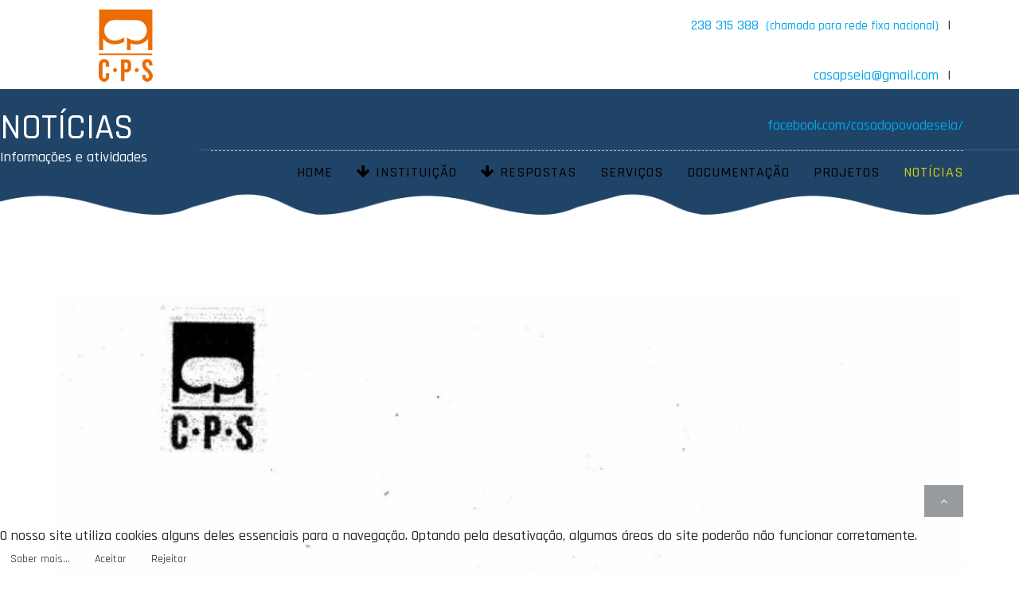

--- FILE ---
content_type: text/html; charset=utf-8
request_url: https://www.casadopovodeseia.com/blog-grid-222/80-convocatoria-novembro-22014
body_size: 8598
content:
<!DOCTYPE html>
<html xmlns="http://www.w3.org/1999/xhtml" xml:lang="pt-pt" lang="pt-pt" dir="ltr">
    <head>
        <meta http-equiv="X-UA-Compatible" content="IE=edge">
            <meta name="viewport" content="width=device-width, initial-scale=1">
                                <!-- head -->
                <meta charset="utf-8" />
	<base href="https://www.casadopovodeseia.com/blog-grid-222/80-convocatoria-novembro-22014" />
	<meta name="author" content="Super User" />
	<meta name="generator" content="Joomla! - Open Source Content Management" />
	<title>Casa do Povo de Seia - Convocatória - Março 2024</title>
	<link href="/images/favicon.ico" rel="shortcut icon" type="image/vnd.microsoft.icon" />
	<link href="/media/system/css/modal.css?f1ae995a508c78b90058018a96e2162a" rel="stylesheet" />
	<link href="//fonts.googleapis.com/css?family=Rajdhani:300,regular,500,600,700&amp;subset=devanagari" rel="stylesheet" />
	<link href="/templates/wicon/css/bootstrap.min.css" rel="stylesheet" />
	<link href="/templates/wicon/css/font-awesome.min.css" rel="stylesheet" />
	<link href="/templates/wicon/css/legacy.css" rel="stylesheet" />
	<link href="/templates/wicon/css/template.css" rel="stylesheet" />
	<link href="/templates/wicon/css/presets/preset1.css" rel="stylesheet" class="preset" />
	<link href="/templates/wicon/css/custom.css" rel="stylesheet" />
	<link href="/templates/wicon/css/frontend-edit.css" rel="stylesheet" />
	<link href="/templates/wicon/css/color.css" rel="stylesheet" />
	<link href="/components/com_sppagebuilder/assets/css/font-awesome-5.min.css" rel="stylesheet" />
	<link href="/components/com_sppagebuilder/assets/css/font-awesome-v4-shims.css" rel="stylesheet" />
	<link href="/components/com_sppagebuilder/assets/css/animate.min.css" rel="stylesheet" />
	<link href="/components/com_sppagebuilder/assets/css/sppagebuilder.css" rel="stylesheet" />
	<link href="/components/com_sppagebuilder/assets/css/magnific-popup.css" rel="stylesheet" />
	<link href="/modules/mod_jm_social_icons/assets/default.css" rel="stylesheet" />
	<link href="/plugins/system/cookiehint/css/style.css?f1ae995a508c78b90058018a96e2162a" rel="stylesheet" />
	<style>
body{font-family:Rajdhani, sans-serif; font-size:18px; font-weight:500; }h1{font-family:Rajdhani, sans-serif; font-size:36px; font-weight:600; }h2{font-family:Rajdhani, sans-serif; font-size:30px; font-weight:500; }h3{font-family:Rajdhani, sans-serif; font-size:26px; font-weight:600; }h4{font-family:Rajdhani, sans-serif; font-size:22px; font-weight:600; }h5{font-family:Rajdhani, sans-serif; font-size:18px; font-weight:600; }h6{font-family:Rajdhani, sans-serif; font-size:14px; font-weight:600; }.sp-megamenu-parent{font-family:Rajdhani, sans-serif; font-size:18px; font-weight:500; }#comments-form p{font-family:Rajdhani, sans-serif; font-size:14px; font-weight:500; } #comments-form #comments-form-buttons{font-family:Rajdhani, sans-serif; font-size:14px; font-weight:500; } #comments-form #comments-form-error{font-family:Rajdhani, sans-serif; font-size:14px; font-weight:500; } #comments-form #comments-form-captcha-holder{font-family:Rajdhani, sans-serif; font-size:14px; font-weight:500; }
#comments .comment-author{font-family:Rajdhani, sans-serif; font-size:14px; font-weight:500; } #comments .author-homepage{font-family:Rajdhani, sans-serif; font-size:14px; font-weight:500; } #comments .author-email{font-family:Rajdhani, sans-serif; font-size:14px; font-weight:500; }
#comments-form p{font-family:Rajdhani, sans-serif; font-size:14px; font-weight:500; } #comments-report-form p{font-family:Rajdhani, sans-serif; font-size:14px; font-weight:500; } #comments-form span{font-family:Rajdhani, sans-serif; font-size:14px; font-weight:500; } #comments-form .counter{font-family:Rajdhani, sans-serif; font-size:14px; font-weight:500; }body { overflow-x: hidden; }
#sp-header { position: fixed; border-bottom: 0px solid rgba(255, 255, 255, 0.15); height: 112px; -webkit-transition: all 400ms ease; transition: all 400ms ease;}
#sp-header:not(.menu-fixed) { background:#ffffff!important; box-shadow: none; }
#sp-logo { border-right: 0px solid rgba(255, 255, 255, 0.15); padding-top: 10px; padding-bottom: 35px; text-align: center; min-height: 112px; }
#sp-logo>div:before { border-left: 0px solid rgba(255, 255, 255, 0.15); content: ""; position: absolute; top: 0; bottom: 0; left: 15px; margin: auto 0; width: 1px; }
#sp-logo .sp-module,
#sp-logo .sp-module svg { width: 37px; height: 37px; }
#sp-logo .sp-module,
#sp-logo .logo { display: inline-block; vertical-align: middle; }
#sp-logo .logo { font-size: 24px; font-weight: 600; padding: 0 0 0 10px; line-height: 20px; height: 20px; }
#sp-header:not(.menu-fixed) #sp-logo .sp-module svg polygon { fill: #fff!important; }
#sp-header:not(.menu-fixed) #sp-logo .logo a { color: #fff!important; }
#sp-menu > div > .sp-module { position: relative; border-bottom: dashed 1px #b2b2b2}
#sp-menu > div > .sp-module:before  { content: ""; position: absolute; bottom: 0; left: -15px; height: 1px; width: 200000px; background: rgba(255, 255, 255, 0.15); }
#sp-header.menu-fixed #sp-logo { border-right-color: #ffffff; }
#sp-header.menu-fixed #sp-logo>div:before { border-left-color: #ffffff; }
#sp-header.menu-fixed #sp-menu > div > .sp-module:before { background: #ffffff; }
#sp-menu .jmm-social.default { text-align: right; }
#sp-menu .jmm-social.default .jmm-list li { border: 0 none; margin: 0; }
#sp-menu .jmm-social.default .jmm-list li:not(:last-child) a:after { content: "|"; padding: 0 15px 0 11px; }
#sp-menu .jmm-social.default .jmm-link { line-height: normal; padding: 20px 0; }
#sp-header:not(.menu-fixed) #sp-menu .jmm-social.default .jmm-link { color: #333333; }
#sp-header:not(.menu-fixed) .cart-item-info .link .fa { color: #fff; }
#sp-menu .jmm-social.default .jmm-link:before { display: none; }
.sp-megamenu-parent >li >a,
.sp-megamenu-parent >li >span { line-height: 54px; font-size: 18px; font-weight: 500; }
.sp-megamenu-parent >li:last-child >a,
.sp-megamenu-parent >li:last-child >span { padding-right: 0; }
#sp-header:not(.menu-fixed) .sp-megamenu-parent >li:not(.active) >a,
#sp-header:not(.menu-fixed) .sp-megamenu-parent >li:not(:hover) >span { }
.sp-megamenu-parent >li.sp-has-child>a:after,
.sp-megamenu-parent >li.sp-has-child>span:after { display: none; }
.sp-megamenu-parent .sp-dropdown.sp-dropdown-main.sp-menu-full.container { padding-right: 0; padding-left: 30px; }
.sp-megamenu-parent .sp-dropdown .sp-dropdown-inner { border-top: 3px solid #FFC000; }
.sp-megamenu-parent .sp-dropdown .sp-dropdown-inner [class*="col-"]:last-child .menu { border-right: 0 none; }
.sp-megamenu-parent .sp-module .menu { margin: -30px; border-right: 1px solid #667886; }
.sp-megamenu-parent .sp-module ul.menu >li { border-bottom: 1px solid #667886; position: relative; }
.sp-megamenu-parent .sp-module ul.menu >li:before { content: ""; position: absolute; top: 0; right: 0; bottom: 0; background: #fff; margin: 0 0 0 5px; width: calc(100% - 10px); opacity: 0; -webkit-transition: 300ms; transition: 300ms; }
.sp-megamenu-parent .sp-dropdown .sp-dropdown-inner [class*="col-"]:first-child .menu >li:before { width: 100%; }
.sp-megamenu-parent .sp-module ul.menu >li:hover:before { opacity: 1; }
.sp-megamenu-parent .sp-module ul.menu >li >a { padding: 15px 30px; line-height: normal; }
.sp-megamenu-parent .sp-module ul.menu >li >a:not(:hover):not(:active):not(:focus) { color: #fff!important; }
.sp-megamenu-parent .sp-module ul.menu >li >a:before { display: none;  }
.sp-megamenu-parent .sp-module ul.menu >li >a .fa { padding: 0 10px 0 0; }
.sp-megamenu-parent .sp-dropdown .sp-dropdown-items { margin: -20px;}
.sp-megamenu-parent .sp-dropdown .sp-dropdown-items > li > a { padding: 15px 20px; line-height: normal; }
.sp-megamenu-parent .sp-dropdown .sp-dropdown-items > li:not(:last-child) > a{ border-bottom: 1px solid #667886; }
.sp-megamenu-parent .sp-dropdown li.sp-menu-item >a:hover,
.sp-megamenu-parent .sp-dropdown li.sp-menu-item.active>a:hover { background: #fff; color: #ffc000!important; }
.sp-megamenu-parent .form-search { margin: 25px 57px; position: relative; }
.sp-megamenu-parent .form-search:after { content: "\f178"; position: absolute; top: 0; right: 0; bottom: 0; color: #47535d; font-size: 24px; font-family: FontAwesome; }
.sp-megamenu-parent .form-search .finder label { display: none }
.sp-megamenu-parent .form-search .search-query {  background: transparent; border: 0 none; border-bottom: 1px solid #394855; width: 100%; color: #B3BDC7; min-height: 40px; font-weight: 300; padding: 0 50px 0 0; border-radius: 0; }
.sp-megamenu-parent .form-search .search-query:focus,
.sp-megamenu-parent .form-search .search-query:active { box-shadow: none; }

#sp-bottom .sp-module ul >li { border: 0 none; }
#sp-bottom .sp-module ul >li >a { padding: 0; line-height: 34px; }

ul.social-icons >li { margin: 0 7px 4px 0; }
.social-icons li a { display: inline-block; width: 30px; height: 30px; border: 2px solid; border-radius: 50%; text-align: center; }

.scrollup { right: 70px; bottom: 70px; background: #2E3841; border: 0 none; opacity: 0.5; padding: 0 20px;width: 49px; height: 40px; }
.scrollup:before { font-size: 14px; color: #fff; position: static; height: auto; width: auto; font-weight: normal; text-rendering: auto; -webkit-font-smoothing: antialiased; -moz-osx-font-smoothing: grayscale; }
.scrollup,
.scrollup:before { line-height: 40px; display: block; }
.scrollup:hover { background: #FFC000; color: #2E3841; opacity: 1; }

.sp-page-title { height: 400px; padding: 0; position: relative; }
.sp-page-title[style*="background-image"]:before { content: ""; background: none; opacity: 1; position: absolute; top: 0; right: 0; bottom: 0; left: 0; }
.sp-page-title .container {  display: flex;  align-items: center; justify-content: center; height: inherit; position: relative; }
.sp-page-title h2 { font-size: 44px; letter-spacing: 7px; margin-top: 82px; }

.sp-page-breadcrumb { padding: 20px 0; border-bottom: 1px solid #e1e1e1; }

.topbar2-content { text-align: right; line-height: 58px; }
.topbar2-content > .sppb-column-addons > div { display: inline-block; }

body.rtl .topbar2-content { text-align: left; }
body.rtl #sp-logo .logo { padding: 0 10px 0 0; }
body.rtl #sp-logo>div:before { left: 0; }
body.rtl #sp-menu > div > .sp-module:before { left: auto; right: -15px; }
body.rtl .sp-megamenu-parent >li.sp-has-child>a:before { display: none; }
body.rtl .scrollup { right: auto; left: 70px; }

body.rtl #sp-logo{border-left:1px solid rgba(255, 255, 255, 0.15);}
body.rtl #sp-logo>div:before{border-right:1px solid rgba(255, 255, 255, 0.15);right:15px; display: none;}
body.rtl #sp-logo .logo{padding:0 10px 0 0;}
body.rtl #sp-menu > div > .sp-module:before{right:-15px;}
body.rtl #sp-header.menu-fixed #sp-logo{border-left-color:#d7d7d7;}
body.rtl #sp-header.menu-fixed #sp-logo>div:before{border-right-color:#d7d7d7;}
body.rtl #sp-menu .jmm-social.default{text-align:left;}
body.rtl #sp-menu .jmm-social.default .jmm-list li:not(:last-child) a:after{padding:0 11px 0 15px;}
body.rtl .sp-megamenu-parent >li:last-child >a,.sp-megamenu-parent >li:last-child >span{padding-left:0;}
body.rtl .sp-megamenu-parent .sp-dropdown.sp-dropdown-main.sp-menu-full.container{padding-left:0;padding-right:30px;}
body.rtl .sp-megamenu-parent .sp-dropdown .sp-dropdown-inner [class*="col-"]:last-child .menu{border-left:0 none;}
body.rtl .sp-megamenu-parent .sp-module .menu{border-left:1px solid #667886; border-right: 0 none;}
body.rtl .sp-megamenu-parent .sp-module ul.menu >li:before{right: auto;left:0;margin:0 5px 0 0;}
body.rtl .sp-megamenu-parent .sp-module ul.menu >li >a .fa{padding:0 0 0 10px;}
body.rtl .sp-megamenu-parent .form-search:after{left:0;}
body.rtl .sp-megamenu-parent .form-search .search-query{padding:0 0 0 50px;}
body.rtl ul.social-icons >li{margin:0 0 4px 7px;}

body.rtl .sp-page-title[style*="background-image"]:before{left:0;right:0;}


@media(max-width: 991px) {
#sp-logo>div:before,
#sp-top-bar,
#sp-menu > div > .sp-module:before { display: none; }
#sp-header,
#sp-logo { height: 100px; min-height: initial;  }
#sp-header,
#sp-logo { border: 0; }
#sp-header:not(.menu-fixed) { background: #fff!important; }
#sp-header:not(.menu-fixed) #sp-logo .sp-module svg polygon { fill: #ffc000!important; }
#sp-header:not(.menu-fixed) #sp-logo .logo a,
#sp-header:not(.menu-fixed) .cart-item-info .link .fa,
#offcanvas-toggler >i { color: #2E3841!important; }
#sp-menu > div { text-align: right; }
#sp-menu > div > div { display: inline-block; vertical-align: middle; }
#offcanvas-toggler { line-height: 100px; font-size: 21px; }
#offcanvas-toggler >i { width: 34px; height: 31px; line-height: 31px; text-align: center; border: 1px solid; border-radius: 4px; }

body.rtl #sp-menu > div{text-align:left;}
body.rtl #offcanvas-toggler >i { padding: 0; }

}
.sp-page-breadcrumb {
    padding: 0px 0;}
}#sp-top-bar{ background-color:#f5f5f5;color:#999999;padding:0px 0px 0px 0px; }#sp-header{ background-color:#ffffff; }#sp-section-5{ background-color:#3a434d;color:#d6d6d6; }#sp-section-5 a{color:#cdcf09;}#sp-section-5 a:hover{color:#01a6ea;}#sp-footer{ background-color:#2a333b;color:#b7b7b7;padding:28px 0; }#sp-footer a{color:#cdcf09;}#sp-footer a:hover{color:#ffffff;}#redim-cookiehint-bottom {position: fixed; z-index: 99999; left: 0px; right: 0px; bottom: 0px; top: auto !important;}
	</style>
	<script type="application/json" class="joomla-script-options new">{"csrf.token":"5a489c00d6b8f2b40242032ac43b72e9","system.paths":{"root":"","base":""}}</script>
	<script src="/media/jui/js/jquery.min.js?f1ae995a508c78b90058018a96e2162a"></script>
	<script src="/media/jui/js/jquery-noconflict.js?f1ae995a508c78b90058018a96e2162a"></script>
	<script src="/media/jui/js/jquery-migrate.min.js?f1ae995a508c78b90058018a96e2162a"></script>
	<script src="/media/system/js/caption.js?f1ae995a508c78b90058018a96e2162a"></script>
	<script src="/media/system/js/mootools-core.js?f1ae995a508c78b90058018a96e2162a"></script>
	<script src="/media/system/js/core.js?f1ae995a508c78b90058018a96e2162a"></script>
	<script src="/media/system/js/mootools-more.js?f1ae995a508c78b90058018a96e2162a"></script>
	<script src="/media/system/js/modal.js?f1ae995a508c78b90058018a96e2162a"></script>
	<script src="/templates/wicon/js/bootstrap.min.js"></script>
	<script src="/templates/wicon/js/jquery.sticky.js"></script>
	<script src="/templates/wicon/js/main.js"></script>
	<script src="/templates/wicon/js/custom.js"></script>
	<script src="/templates/wicon/js/frontend-edit.js"></script>
	<script src="/components/com_sppagebuilder/assets/js/jquery.parallax.js"></script>
	<script src="/components/com_sppagebuilder/assets/js/sppagebuilder.js"></script>
	<script src="/components/com_sppagebuilder/assets/js/jquery.magnific-popup.min.js"></script>
	<script>
jQuery(window).on('load',  function() {
				new JCaption('img.caption');
			});
		jQuery(function($) {
			SqueezeBox.initialize({});
			initSqueezeBox();
			$(document).on('subform-row-add', initSqueezeBox);

			function initSqueezeBox(event, container)
			{
				SqueezeBox.assign($(container || document).find('a.modal').get(), {
					parse: 'rel'
				});
			}
		});

		window.jModalClose = function () {
			SqueezeBox.close();
		};

		// Add extra modal close functionality for tinyMCE-based editors
		document.onreadystatechange = function () {
			if (document.readyState == 'interactive' && typeof tinyMCE != 'undefined' && tinyMCE)
			{
				if (typeof window.jModalClose_no_tinyMCE === 'undefined')
				{
					window.jModalClose_no_tinyMCE = typeof(jModalClose) == 'function'  ?  jModalClose  :  false;

					jModalClose = function () {
						if (window.jModalClose_no_tinyMCE) window.jModalClose_no_tinyMCE.apply(this, arguments);
						tinyMCE.activeEditor.windowManager.close();
					};
				}

				if (typeof window.SqueezeBoxClose_no_tinyMCE === 'undefined')
				{
					if (typeof(SqueezeBox) == 'undefined')  SqueezeBox = {};
					window.SqueezeBoxClose_no_tinyMCE = typeof(SqueezeBox.close) == 'function'  ?  SqueezeBox.close  :  false;

					SqueezeBox.close = function () {
						if (window.SqueezeBoxClose_no_tinyMCE)  window.SqueezeBoxClose_no_tinyMCE.apply(this, arguments);
						tinyMCE.activeEditor.windowManager.close();
					};
				}
			}
		};
		
var sp_preloader = '0';

var sp_gotop = '1';

var sp_offanimation = 'default';

    jQuery( function( $ ) {
        if( $( 'body' ).hasClass( 'contentpane' ) )
        {
            var el = [
                    '.contentpane .j2store-view-back-button',
                    '.contentpane .j2store-checkout-link',
                    '.contentpane #j2store-product-detail-tab',
                    '.contentpane #j2store-product-detail-tab + .tab-content',
                    '.contentpane .product-upsells-container',
                    '.contentpane .product-crosssells-container'
                ],
                doc = $( document )
            ;
            $( el.join( ',' ) ).remove();

            doc.on( 'rmodal', function() {
                var h = $( '.j2store-single-product.detail' ).outerHeight(true),
                    w = $( window ).width(),
                    o = { y: h }
                ;
                h += 30 * 2;
                if( w >= 1170 )
                {
                    o.x = 1170;
                }
                window.parent.jQuery( '#sbox-window' ).removeClass( 'loading' );
                window.parent.SqueezeBox && window.parent.SqueezeBox.resize( o );   
            } ).on( 'after_adding_to_cart', function() {
                doc.trigger( 'rmodal' );
            } );
            
            setTimeout( function() {
                doc.trigger( 'rmodal' );
            }, 1000 );
        }
    });

	</script>
	<meta property="og:url" content="https://www.casadopovodeseia.com/blog-grid-222/80-convocatoria-novembro-22014" />
	<meta property="og:type" content="article" />
	<meta property="og:title" content="Convocatória - Março 2024" />
	<meta property="og:description" content="" />
	<meta property="og:image" content="https://www.casadopovodeseia.com/images/conv-2023-nov.jpg" />
	<meta property="og:image:width" content="600" />
	<meta property="og:image:height" content="315" />

                                </head>
                <body class="site com-content view-article no-layout no-task itemid-507 pt-pt ltr  sticky-header layout-fluid off-canvas-menu-init">

                    <div class="body-wrapper">
                        <div class="body-innerwrapper">
                            <div id="sp-top-bar"><div class="container"><div class="row"><div id="sp-top2" class="col-sm-12 col-md-12"><div class="sp-column "><ul class="sp-contact-info"></ul></div></div></div></div></div><div id="sp-header"><div class="container"><div class="row"><div id="sp-logo" class="col-xs-8 col-sm-2 col-md-2"><div class="sp-column "><div class="logo"><a href="/"><img class="sp-default-logo hidden-xs" src="/images/logo-CPS-website.jpg" alt="Casa do Povo de Seia"><img class="sp-retina-logo hidden-xs" src="/images/logo-CPS-website.jpg" alt="Casa do Povo de Seia" width="71" height="91"><img class="sp-default-logo visible-xs" src="/images/logo-CPS-mobile.png" alt="Casa do Povo de Seia"></a></div></div></div><div id="sp-menu" class="col-xs-4 col-sm-10 col-md-10"><div class="sp-column "><div class="sp-module "><div class="sp-module-content"><div class="mod-sppagebuilder  sp-page-builder" data-module_id="92">
	<div class="page-content">
		<div id="section-id-1495098634099" class="sppb-section" ><div class="sppb-row-overlay"></div><div class="sppb-container-inner"><div class="sppb-row"><div class="sppb-col-md-12" id="column-wrap-id-1495098634100"><div id="column-id-1495098634100" class="sppb-column topbar2-content" ><div class="sppb-column-addons"><div id="sppb-addon-wrapper-1495098634103" class="sppb-addon-wrapper"><div id="sppb-addon-1495098634103" class="sppb-hidden-sm sppb-hidden-xs clearfix "     ><div class="sppb-addon sppb-addon-module "><div class="sppb-addon-content">
<div id="jmm-social-91" class="jmm-social default ">
	<div class="jmm-social-in view-3">
				<ul class="jmm-list items-3"><li class="jmm-item item-1 238315388chamadapararedefixanacional"><a class="jmm-link" href="tel:238315388" target="_blank" aria-label="238 315 388 <small> (chamada para rede fixa nacional)</small>" title="238 315 388 <small> (chamada para rede fixa nacional)</small>"><span class="jmm-name">238 315 388 <small> (chamada para rede fixa nacional)</small></span></a></li><li class="jmm-item item-2 casapseiagmailcom"><a class="jmm-link" href="mailto:casapseia@gmail.com" target="_blank" aria-label="casapseia@gmail.com" title="casapseia@gmail.com"><span class="jmm-name">casapseia@gmail.com</span></a></li><li class="jmm-item item-3 facebookcomcasadopovodeseia"><a class="jmm-link" href="http://www.facebook.com/casadopovodeseia/" target="_blank" aria-label="facebook.com/casadopovodeseia/" title="facebook.com/casadopovodeseia/"><span class="jmm-name">facebook.com/casadopovodeseia/</span></a></li></ul>	</div>
</div>
</div></div><style type="text/css">@media (min-width: 768px) and (max-width: 991px) {#sppb-addon-1495098634103 {}}@media (max-width: 767px) {#sppb-addon-1495098634103 {}}</style></div></div><div id="sppb-addon-wrapper-1495880154740" class="sppb-addon-wrapper"><div id="sppb-addon-1495880154740" class="clearfix "     ><style type="text/css">@media (min-width: 768px) and (max-width: 991px) {#sppb-addon-1495880154740 {}}@media (max-width: 767px) {#sppb-addon-1495880154740 {}}</style></div></div></div></div></div></div></div></div><style type="text/css">.sp-page-builder .page-content #section-id-1496468969848{padding-top:0px;padding-right:0px;padding-bottom:20px;padding-left:0px;margin-top:0px;margin-right:0px;margin-bottom:0px;margin-left:0px;}.sp-page-builder .page-content #section-id-1591539633889{padding-top:30px;padding-right:0px;padding-bottom:20px;padding-left:0px;margin-top:0px;margin-right:0px;margin-bottom:0px;margin-left:0px;box-shadow:0 0 0 0 #ffffff;}#column-id-1591539633888{box-shadow:0 0 0 0 #fff;}.sp-page-builder .page-content #section-id-1589473667098{padding-top:70px;padding-right:0px;padding-bottom:30px;padding-left:0px;margin-top:0px;margin-right:0px;margin-bottom:0px;margin-left:0px;color:rgba(255, 255, 255, 1);background-color:#ffffff;background-image:url(/images/ONDAS-azulescuro.png);background-repeat:repeat-x;background-size:contain;background-attachment:scroll;background-position:50% 100%;}.sp-page-builder .page-content #section-id-1495098634099{margin-top:0px;margin-right:0px;margin-bottom:0px;margin-left:0px;}</style>	</div>
</div>
</div></div>			<div class='sp-megamenu-wrapper'>
				<a id="offcanvas-toggler" class="visible-sm visible-xs" href="#"><i class="fa fa-bars"></i></a>
				<ul class="sp-megamenu-parent menu-fade hidden-sm hidden-xs"><li class="sp-menu-item"><a  href="/"  >Home</a></li><li class="sp-menu-item sp-has-child"><a  href="javascript:void(0);"  ><i class="fa fa-arrow-down"></i> Instituição</a><div class="sp-dropdown sp-dropdown-main sp-menu-right" style="width: 240px;"><div class="sp-dropdown-inner"><ul class="sp-dropdown-items"><li class="sp-menu-item"><a  href="/a-instituicao/historia"  >História</a></li><li class="sp-menu-item"><a  href="/a-instituicao/missao-e-visao"  >Missão e Visão</a></li><li class="sp-menu-item"><a  href="/a-instituicao/orgaos-sociais"  >Orgãos sociais</a></li><li class="sp-menu-item"><a  href="/a-instituicao/contactos"  >Contactos</a></li></ul></div></div></li><li class="sp-menu-item sp-has-child"><a  href="javascript:void(0);"  ><i class="fa fa-arrow-down"></i> Respostas</a><div class="sp-dropdown sp-dropdown-main sp-menu-right" style="width: 240px;"><div class="sp-dropdown-inner"><ul class="sp-dropdown-items"><li class="sp-menu-item"><a  href="/respostas/catl"  >CATL</a></li><li class="sp-menu-item"><a  href="/respostas/cao"  >CACI</a></li></ul></div></div></li><li class="sp-menu-item"><a  href="/servicos"  >Serviços</a></li><li class="sp-menu-item"><a  href="/documentacao"  >Documentação</a></li><li class="sp-menu-item sp-has-child"><a  href="javascript:void(0);"  >Projetos</a><div class="sp-dropdown sp-dropdown-main sp-menu-right" style="width: 240px;"><div class="sp-dropdown-inner"><ul class="sp-dropdown-items"><li class="sp-menu-item"><a  href="/projetos-separador/revista-babaluu"  >Revista Babaluu</a></li></ul></div></div></li><li class="sp-menu-item current-item active"><a  href="/blog-grid-222"  >Notícias</a></li></ul>			</div>
		</div></div></div></div></div><div id="sp-page-title"><div class="row"><div id="sp-title" class="col-sm-12 col-md-12"><div class="sp-column "><div class="sp-module "><div class="sp-module-content"><div class="mod-sppagebuilder  sp-page-builder" data-module_id="303">
	<div class="page-content">
		<div id="section-id-1589473667098" class="sppb-section" ><div class="sppb-row-overlay"></div><div class="sppb-container-inner"><div class="sppb-row"><div class="sppb-col-md-12" id="column-wrap-id-1589473667104"><div id="column-id-1589473667104" class="sppb-column" ><div class="sppb-column-addons"><div id="sppb-addon-wrapper-1589473667105" class="sppb-addon-wrapper"><div id="sppb-addon-1589473667105" class="clearfix "     ><div class="sppb-addon sppb-addon-header sppb-text-center"><h2 class="sppb-addon-title">NOTÍCIAS</h2></div><style type="text/css">#sppb-addon-1589473667105 .sppb-addon-title {
font-size:45px;letter-spacing:;}
@media (min-width: 768px) and (max-width: 991px) {#sppb-addon-1589473667105 {}}@media (max-width: 767px) {#sppb-addon-1589473667105 {}}</style><style type="text/css">#sppb-addon-1589473667105 h2.sppb-addon-title {margin: 50px 0px 0px 0px; padding: 0px 0px 0px 0px; }</style></div></div><div id="sppb-addon-wrapper-1589473667106" class="sppb-addon-wrapper"><div id="sppb-addon-1589473667106" class="clearfix "     ><div class="sppb-addon sppb-addon-text-block sppb-text-center "><div class="sppb-addon-content">Informações e atividades</div></div><style type="text/css">#sppb-addon-wrapper-1589473667106 {
margin:0px 0px 30px 0px;}
#sppb-addon-1589473667106 {
	box-shadow: 0 0 0 0 #ffffff;
}
#sppb-addon-1589473667106 {
}
#sppb-addon-1589473667106.sppb-element-loaded {
}
@media (min-width: 768px) and (max-width: 991px) {#sppb-addon-1589473667106 {}#sppb-addon-wrapper-1589473667106 {margin-top: 0px;margin-right: 0px;margin-bottom: 20px;margin-left: 0px;}}@media (max-width: 767px) {#sppb-addon-1589473667106 {}#sppb-addon-wrapper-1589473667106 {margin-top: 0px;margin-right: 0px;margin-bottom: 10px;margin-left: 0px;}}</style><style type="text/css">@media (min-width: 768px) and (max-width: 991px) {}@media (max-width: 767px) {}</style></div></div></div></div></div></div></div></div><style type="text/css">.sp-page-builder .page-content #section-id-1496468969848{padding-top:0px;padding-right:0px;padding-bottom:20px;padding-left:0px;margin-top:0px;margin-right:0px;margin-bottom:0px;margin-left:0px;}.sp-page-builder .page-content #section-id-1591539633889{padding-top:30px;padding-right:0px;padding-bottom:20px;padding-left:0px;margin-top:0px;margin-right:0px;margin-bottom:0px;margin-left:0px;box-shadow:0 0 0 0 #ffffff;}#column-id-1591539633888{box-shadow:0 0 0 0 #fff;}.sp-page-builder .page-content #section-id-1589473667098{padding-top:70px;padding-right:0px;padding-bottom:30px;padding-left:0px;margin-top:0px;margin-right:0px;margin-bottom:0px;margin-left:0px;color:rgba(255, 255, 255, 1);background-color:#ffffff;background-image:url(/images/ONDAS-azulescuro.png);background-repeat:repeat-x;background-size:contain;background-attachment:scroll;background-position:50% 100%;}</style>	</div>
</div>
</div></div></div></div></div></div><div id="sp-main-body"><div class="container"><div class="row"><div id="sp-component" class="col-xs-12 col-sm-12 col-md-12"><div class="sp-column "><div id="system-message-container">
	</div>
<article class="item item-page" itemscope itemtype="http://schema.org/Article">
	<meta itemprop="inLanguage" content="pt-PT" />
	
	
		<div class="entry-image full-image"> <img
			 src="/images/conv-2023-nov.jpg" alt="" itemprop="image"/> </div>

	<div class="entry-header">
		
					<h2 itemprop="name">
									Convocatória - Março 2024							</h2>
											
			</div>

				
		
				
	
			<div itemprop="articleBody">
		 
<p> </p>	</div>

		
	














	
				
	
	
			<div class="article-footer-wrap">
			<div class="article-footer-top">
							</div>
					</div>
	
</article>
</div></div></div></div></div><div id="sp-section-5"><div class="container"><div class="row"><div id="sp-bottom1" class="col-sm-12 col-md-12"><div class="sp-column "><div class="sp-module "><div class="sp-module-content"><div class="mod-sppagebuilder  sp-page-builder" data-module_id="313">
	<div class="page-content">
		<div id="section-id-1591539633889" class="sppb-section" ><div class="sppb-container-inner"><div class="sppb-row"><div class="sppb-col-md-4" id="column-wrap-id-1591539633888"><div id="column-id-1591539633888" class="sppb-column" ><div class="sppb-column-addons"><div id="sppb-addon-wrapper-1591539633892" class="sppb-addon-wrapper"><div id="sppb-addon-1591539633892" class="clearfix "     ><div class="sppb-addon sppb-addon-text-block  "><div class="sppb-addon-content">Em caso de litígio o consumidor pode recorrer a uma entidade de resolução alternativa de litígios de consumo: CNIACC – Centro Nacional de Informação e Arbitragem de Conflitos de Consumo. Para mais informações consultar: <a href="https://www.cniacc.pt/pt/" target="_blank" rel="noopener noreferrer">www.cniacc.pt</a></div></div><style type="text/css">#sppb-addon-wrapper-1591539633892 {
margin:0px 0px 30px 0px;}
#sppb-addon-1591539633892 {
	box-shadow: 0 0 0 0 #ffffff;
}
#sppb-addon-1591539633892 {
}
#sppb-addon-1591539633892.sppb-element-loaded {
}
@media (min-width: 768px) and (max-width: 991px) {#sppb-addon-1591539633892 {}#sppb-addon-wrapper-1591539633892 {margin-top: 0px;margin-right: 0px;margin-bottom: 20px;margin-left: 0px;}}@media (max-width: 767px) {#sppb-addon-1591539633892 {}#sppb-addon-wrapper-1591539633892 {margin-top: 0px;margin-right: 0px;margin-bottom: 10px;margin-left: 0px;}}</style><style type="text/css">#sppb-addon-1591539633892{ font-size: 14px;line-height: 16px; }@media (min-width: 768px) and (max-width: 991px) {}@media (max-width: 767px) {}</style></div></div></div></div></div><div class="sppb-col-md-4" id="column-wrap-id-1591541184039"><div id="column-id-1591541184039" class="sppb-column" ><div class="sppb-column-addons"><div id="sppb-addon-wrapper-1591541257480" class="sppb-addon-wrapper"><div id="sppb-addon-1591541257480" class="clearfix "     ><div class="sppb-addon sppb-addon-single-image sppb-text-center "><div class="sppb-addon-content"><div class="sppb-addon-single-image-container"><a rel="noopener noreferrer" target="_blank" href="https://www.livroreclamacoes.pt/inicio"><img class="sppb-img-responsive" src="/images/livro-de-reclamacoes.png"  alt="Image" title=""   loading="lazy"></a></div></div></div><style type="text/css">#sppb-addon-wrapper-1591541257480 {
margin:0px 0px 30px 0px;}
#sppb-addon-1591541257480 {
	box-shadow: 0 0 0 0 #ffffff;
}
#sppb-addon-1591541257480 {
}
#sppb-addon-1591541257480.sppb-element-loaded {
}
@media (min-width: 768px) and (max-width: 991px) {#sppb-addon-1591541257480 {}#sppb-addon-wrapper-1591541257480 {margin-top: 0px;margin-right: 0px;margin-bottom: 20px;margin-left: 0px;}}@media (max-width: 767px) {#sppb-addon-1591541257480 {}#sppb-addon-wrapper-1591541257480 {margin-top: 0px;margin-right: 0px;margin-bottom: 10px;margin-left: 0px;}}</style><style type="text/css">#sppb-addon-1591541257480 img{}@media (min-width: 768px) and (max-width: 991px) {#sppb-addon-1591541257480 img{}}@media (max-width: 767px) {#sppb-addon-1591541257480 img{}}</style></div></div></div></div></div><div class="sppb-col-md-4" id="column-wrap-id-1591541184040"><div id="column-id-1591541184040" class="sppb-column" ><div class="sppb-column-addons"><div id="sppb-addon-wrapper-1591541235377" class="sppb-addon-wrapper"><div id="sppb-addon-1591541235377" class="clearfix "     ><div class="sppb-link-list-wrap sppb-link-list-nav sppb-nav-align-left sppb-link-list-responsive"  ><div class="sppb-responsive-bars"><span class="sppb-responsive-bar"></span><span class="sppb-responsive-bar"></span><span class="sppb-responsive-bar"></span></div><ul><li class=""><a href="/index.php/politica-de-cookies" > Politica de Cookies</a></li></ul></div><style type="text/css">#sppb-addon-wrapper-1591541235377 {
margin:0px 0px 30px 0px;}
#sppb-addon-1591541235377 {
	box-shadow: 0 0 0 0 #ffffff;
}
#sppb-addon-1591541235377 {
}
#sppb-addon-1591541235377.sppb-element-loaded {
}
@media (min-width: 768px) and (max-width: 991px) {#sppb-addon-1591541235377 {}#sppb-addon-wrapper-1591541235377 {margin-top: 0px;margin-right: 0px;margin-bottom: 20px;margin-left: 0px;}}@media (max-width: 767px) {#sppb-addon-1591541235377 {}#sppb-addon-wrapper-1591541235377 {margin-top: 0px;margin-right: 0px;margin-bottom: 10px;margin-left: 0px;}}</style><style type="text/css">#sppb-addon-1591541235377 li a{padding-top: 7px;padding-right: 17px;padding-bottom: 7px;padding-left: 17px;border-radius: 3px;font-size: 14px;text-transform: none; }#sppb-addon-1591541235377 li a:hover{background-color: rgba(0, 0, 0, 0.05);}#sppb-addon-1591541235377 li.sppb-active a{border-radius: 3px;background-color: rgba(0, 0, 0, 0.05);color: #22b8f0;}#sppb-addon-1591541235377 .sppb-responsive-bars{background-color: rgba(0, 0, 0, .1);}#sppb-addon-1591541235377 .sppb-responsive-bars.open{background-color: #22b8f0;}#sppb-addon-1591541235377 .sppb-responsive-bar{background-color: #000;}#sppb-addon-1591541235377 .sppb-responsive-bars.open .sppb-responsive-bar{background-color: #fff;}@media (min-width: 768px) and (max-width: 991px) {#sppb-addon-1591541235377 li a{padding-top: 7px;padding-right: 17px;padding-bottom: 7px;padding-left: 17px;}}@media (max-width: 767px) {#sppb-addon-1591541235377 li a{padding-top: 7px;padding-right: 17px;padding-bottom: 7px;padding-left: 17px;}}</style></div></div></div></div></div></div></div></div><style type="text/css">.sp-page-builder .page-content #section-id-1496468969848{padding-top:0px;padding-right:0px;padding-bottom:20px;padding-left:0px;margin-top:0px;margin-right:0px;margin-bottom:0px;margin-left:0px;}.sp-page-builder .page-content #section-id-1591539633889{padding-top:30px;padding-right:0px;padding-bottom:20px;padding-left:0px;margin-top:0px;margin-right:0px;margin-bottom:0px;margin-left:0px;box-shadow:0 0 0 0 #ffffff;}#column-id-1591539633888{box-shadow:0 0 0 0 #fff;}</style>	</div>
</div>
</div></div></div></div></div></div></div><div id="sp-footer"><div class="container"><div class="row"><div id="sp-footer1" class="col-sm-12 col-md-12"><div class="sp-column "><span class="sp-copyright">© 2020 <a href="http://www.casadopovodeseia.com">Casa do Povo de Seia</a>  C.P.S.   <span style="font-size: 10pt;"> by <a href="http://www.ideiassoberbas.com">Ideias Soberbas, Lda</a>.</span></div></div></div></div></div>                        </div> <!-- /.body-innerwrapper -->
                    </div> <!-- /.body-innerwrapper -->

                    <!-- Off Canvas Menu -->
                    <div class="offcanvas-menu">
                        <a href="#" class="close-offcanvas"><i class="fa fa-remove"></i></a>
                        <div class="offcanvas-inner">
                                                          <div class="sp-module "><div class="sp-module-content"><div class="mod-sppagebuilder  sp-page-builder" data-module_id="232">
	<div class="page-content">
		<div id="section-id-1496468969848" class="sppb-section" ><div class="sppb-row-overlay"></div><div class="sppb-container-inner"><div class="sppb-row"><div class="sppb-col-md-12" id="column-wrap-id-1496468969849"><div id="column-id-1496468969849" class="sppb-column" ><div class="sppb-column-addons"><div id="sppb-addon-wrapper-1496468969852" class="sppb-addon-wrapper"><div id="sppb-addon-1496468969852" class="clearfix "     ><div class="sppb-addon sppb-addon-single-image sppb-text-center "><div class="sppb-addon-content"><div class="sppb-addon-single-image-container"><a  href="https://www.casadopovodeseia.com/"><img class="sppb-img-responsive" src="/images/logo-CPS-mobile.png"  alt="logo-CPS-mobile.png" title=""   loading="lazy"></a></div></div></div><style type="text/css">@media (min-width: 768px) and (max-width: 991px) {#sppb-addon-1496468969852 {}}@media (max-width: 767px) {#sppb-addon-1496468969852 {}}</style><style type="text/css">#sppb-addon-1496468969852 img{}@media (min-width: 768px) and (max-width: 991px) {#sppb-addon-1496468969852 img{}}@media (max-width: 767px) {#sppb-addon-1496468969852 img{}}</style></div></div><div id="sppb-addon-wrapper-1496469137261" class="sppb-addon-wrapper"><div id="sppb-addon-1496469137261" class="clearfix "     ><div class="sppb-addon sppb-addon-module text-center"><div class="sppb-addon-content"><ul class="nav menu">
<li class="item-487"><a href="/" > Home</a></li><li class="item-488  divider deeper parent"><a class="separator ">Instituição</a>
<ul><li class="item-489"><a href="/a-instituicao/historia" > História</a></li><li class="item-490"><a href="/a-instituicao/missao-e-visao" > Missão e Visão</a></li><li class="item-503"><a href="/a-instituicao/orgaos-sociais" > Orgãos sociais</a></li><li class="item-494"><a href="/a-instituicao/contactos" > Contactos</a></li></ul></li><li class="item-505  divider deeper parent"><a class="separator ">Respostas</a>
<ul><li class="item-493"><a href="/respostas/catl" > CATL</a></li><li class="item-504"><a href="/respostas/cao" > CACI</a></li></ul></li><li class="item-492"><a href="/servicos" > Serviços</a></li><li class="item-509"><a href="/documentacao" > Documentação</a></li><li class="item-519  divider deeper parent"><a class="separator ">Projetos</a>
<ul><li class="item-496"><a href="/projetos-separador/revista-babaluu" > Revista Babaluu</a></li></ul></li><li class="item-507  current active"><a href="/blog-grid-222" > Notícias</a></li></ul>
</div></div><style type="text/css">@media (min-width: 768px) and (max-width: 991px) {#sppb-addon-1496469137261 {}}@media (max-width: 767px) {#sppb-addon-1496469137261 {}}</style></div></div><div id="sppb-addon-wrapper-1496469137270" class="sppb-addon-wrapper"><div id="sppb-addon-1496469137270" class="clearfix "     ><div class="sppb-addon sppb-addon-module "><div class="sppb-addon-content">
<div id="jmm-social-91" class="jmm-social default ">
	<div class="jmm-social-in view-3">
				<ul class="jmm-list items-3"><li class="jmm-item item-1 238315388chamadapararedefixanacional"><a class="jmm-link" href="tel:238315388" target="_blank" aria-label="238 315 388 <small> (chamada para rede fixa nacional)</small>" title="238 315 388 <small> (chamada para rede fixa nacional)</small>"><span class="jmm-name">238 315 388 <small> (chamada para rede fixa nacional)</small></span></a></li><li class="jmm-item item-2 casapseiagmailcom"><a class="jmm-link" href="mailto:casapseia@gmail.com" target="_blank" aria-label="casapseia@gmail.com" title="casapseia@gmail.com"><span class="jmm-name">casapseia@gmail.com</span></a></li><li class="jmm-item item-3 facebookcomcasadopovodeseia"><a class="jmm-link" href="http://www.facebook.com/casadopovodeseia/" target="_blank" aria-label="facebook.com/casadopovodeseia/" title="facebook.com/casadopovodeseia/"><span class="jmm-name">facebook.com/casadopovodeseia/</span></a></li></ul>	</div>
</div>
</div></div><style type="text/css">#sppb-addon-wrapper-1496469137270 {
margin:0 45px 0 45px;}
@media (min-width: 768px) and (max-width: 991px) {#sppb-addon-1496469137270 {}}@media (max-width: 767px) {#sppb-addon-1496469137270 {}}</style></div></div></div></div></div></div></div></div><style type="text/css">.sp-page-builder .page-content #section-id-1496468969848{padding-top:0px;padding-right:0px;padding-bottom:20px;padding-left:0px;margin-top:0px;margin-right:0px;margin-bottom:0px;margin-left:0px;}</style>	</div>
</div>
</div></div>
                                                    </div> <!-- /.offcanvas-inner -->
                    </div> <!-- /.offcanvas-menu -->

                    
                    
                    <!-- Preloader -->
                    
                    <!-- Go to top -->
                                            <a href="javascript:void(0)" class="scrollup">&nbsp;</a>
                    
                
<div id="redim-cookiehint-bottom">   <div id="redim-cookiehint">     <div class="cookiecontent">   O nosso site utiliza cookies alguns deles essenciais para a navegação. Optando pela desativação, algumas áreas do site poderão não funcionar corretamente.    </div>     <div class="cookiebuttons">           <a id="cookiehintinfo" href="https://www.casadopovodeseia.com/index.php/politica-de-cookies"           class="btn">Saber mais...</a>         <a id="cookiehintsubmit" onclick="return cookiehintsubmit(this);" href="https://www.casadopovodeseia.com/blog-grid-222/80-convocatoria-novembro-22014?rCH=2"         class="btn">Aceitar</a>           <a id="cookiehintsubmitno" onclick="return cookiehintsubmitno(this);" href="https://www.casadopovodeseia.com/blog-grid-222/80-convocatoria-novembro-22014?rCH=-2"           class="btn">Rejeitar</a>       </div>     <div class="clr"></div>   </div> </div>     <script type="text/javascript">       function cookiehintfadeOut(el) {         el.style.opacity = 1;         (function fade() {           if ((el.style.opacity -= .1) < 0) {             el.style.display = "none";           } else {             requestAnimationFrame(fade);           }         })();       }         function cookiehintsubmit(obj) {         document.cookie = 'reDimCookieHint=1; expires=0;29; path=/';         cookiehintfadeOut(document.getElementById('redim-cookiehint-bottom'));         return true;       }        function cookiehintsubmitno(obj) {         document.cookie = 'reDimCookieHint=-1; expires=0; path=/';         cookiehintfadeOut(document.getElementById('redim-cookiehint-bottom'));         return true;       }     </script>  
</body>
                </html>


--- FILE ---
content_type: text/css
request_url: https://www.casadopovodeseia.com/templates/wicon/css/presets/preset1.css
body_size: 457
content:
a {
  color: #cdcf09;
}
a:hover {
  color: #9d9e07;
}
.sp-megamenu-parent >li.active>a,
.sp-megamenu-parent >li:hover>a {
  color: #cdcf09;
}
.sp-megamenu-parent .sp-dropdown li.sp-menu-item >a:hover {
  background: #cdcf09;
}
.sp-megamenu-parent .sp-dropdown li.sp-menu-item.active>a {
  color: #cdcf09;
}
#offcanvas-toggler >i {
  color: #292929;
}
#offcanvas-toggler >i:hover {
  color: #cdcf09;
}
.btn-primary,
.sppb-btn-primary {
  border-color: #b0b208;
  background-color: #cdcf09;
}
.btn-primary:hover,
.sppb-btn-primary:hover {
  border-color: #848606;
  background-color: #9d9e07;
}
ul.social-icons >li a:hover {
  color: #cdcf09;
}
.sp-page-title {
  background: #cdcf09;
}
.layout-boxed .body-innerwrapper {
  background: #ffffff;
}
.sp-module ul >li >a {
  color: #292929;
}
.sp-module ul >li >a:hover {
  color: #cdcf09;
}
.sp-module .latestnews >div >a {
  color: #292929;
}
.sp-module .latestnews >div >a:hover {
  color: #cdcf09;
}
.sp-module .tagscloud .tag-name:hover {
  background: #cdcf09;
}
.sp-simpleportfolio .sp-simpleportfolio-filter > ul > li.active > a,
.sp-simpleportfolio .sp-simpleportfolio-filter > ul > li > a:hover {
  background: #cdcf09;
}
.search .btn-toolbar button {
  background: #cdcf09;
}
.post-format {
  background: #cdcf09;
}
.voting-symbol span.star.active:before {
  color: #cdcf09;
}
.sp-rating span.star:hover:before,
.sp-rating span.star:hover ~ span.star:before {
  color: #9d9e07;
}
.entry-link,
.entry-quote {
  background: #cdcf09;
}
blockquote {
  border-color: #cdcf09;
}
.carousel-left:hover,
.carousel-right:hover {
  background: #cdcf09;
}
#sp-footer {
  background: #cdcf09;
}
.sp-comingsoon body {
  background-color: #cdcf09;
}
.pagination>li>a,
.pagination>li>span {
  color: #292929;
}
.pagination>li>a:hover,
.pagination>li>a:focus,
.pagination>li>span:hover,
.pagination>li>span:focus {
  color: #292929;
}
.pagination>.active>a,
.pagination>.active>span {
  border-color: #cdcf09;
  background-color: #cdcf09;
}
.pagination>.active>a:hover,
.pagination>.active>a:focus,
.pagination>.active>span:hover,
.pagination>.active>span:focus {
  border-color: #cdcf09;
  background-color: #cdcf09;
}


--- FILE ---
content_type: text/css
request_url: https://www.casadopovodeseia.com/templates/wicon/css/custom.css
body_size: 28898
content:
/* Font: Flaticon; */
@font-face{font-family:Flaticon;src:url(../fonts/Flaticon.eot);src:url(../fonts/Flaticon.eot?#iefix) format("embedded-opentype"),url(../fonts/Flaticon.woff) format("woff"),url(../fonts/Flaticon.ttf) format("truetype"),url(../fonts/Flaticon.svg#Flaticon) format("svg");font-weight:400;font-style:normal}@media screen and (-webkit-min-device-pixel-ratio:0){@font-face{font-family:Flaticon;src:url(../fonts/Flaticon.svg#Flaticon) format("svg")}}[class*=" flaticon-"]:after,[class*=" flaticon-"]:before,[class^=flaticon-]:after,[class^=flaticon-]:before{font-family:Flaticon;font-size:20px;font-style:normal;margin-left:20px}.flaticon-apron:before{content:"\f100"}.flaticon-barrow:before{content:"\f101"}.flaticon-batteries:before{content:"\f102"}.flaticon-battery-charging:before{content:"\f103"}.flaticon-bomb:before{content:"\f104"}.flaticon-brick:before{content:"\f105"}.flaticon-brick-wall:before{content:"\f106"}.flaticon-bricks:before{content:"\f107"}.flaticon-bricks-1:before{content:"\f108"}.flaticon-bucket:before{content:"\f109"}.flaticon-buildings:before{content:"\f10a"}.flaticon-calendar:before{content:"\f10b"}.flaticon-cart:before{content:"\f10c"}.flaticon-cement-truck:before{content:"\f10d"}.flaticon-color-pack:before{content:"\f10e"}.flaticon-compass:before{content:"\f10f"}.flaticon-cone:before{content:"\f110"}.flaticon-crane:before{content:"\f111"}.flaticon-crane-1:before{content:"\f112"}.flaticon-danger:before{content:"\f113"}.flaticon-danger-1:before{content:"\f114"}.flaticon-direction-sign:before{content:"\f115"}.flaticon-doors:before{content:"\f116"}.flaticon-drill:before{content:"\f117"}.flaticon-drill-tip:before{content:"\f118"}.flaticon-drill-tip-1:before{content:"\f119"}.flaticon-elevator:before{content:"\f11a"}.flaticon-escavator:before{content:"\f11b"}.flaticon-fan:before{content:"\f11c"}.flaticon-fence:before{content:"\f11d"}.flaticon-flags:before{content:"\f11e"}.flaticon-forklift:before{content:"\f11f"}.flaticon-gasoline:before{content:"\f120"}.flaticon-glove:before{content:"\f121"}.flaticon-glue:before{content:"\f122"}.flaticon-hammer:before{content:"\f123"}.flaticon-home:before{content:"\f124"}.flaticon-home-1:before{content:"\f125"}.flaticon-hook:before{content:"\f126"}.flaticon-hook-1:before{content:"\f127"}.flaticon-house-plan:before{content:"\f128"}.flaticon-identification:before{content:"\f129"}.flaticon-inflamable:before{content:"\f12a"}.flaticon-ladder:before{content:"\f12b"}.flaticon-ladder-1:before{content:"\f12c"}.flaticon-lamp:before{content:"\f12d"}.flaticon-light-bulb:before{content:"\f12e"}.flaticon-light-bulb-1:before{content:"\f12f"}.flaticon-magnet:before{content:"\f130"}.flaticon-meter:before{content:"\f131"}.flaticon-pendulum:before{content:"\f132"}.flaticon-plug:before{content:"\f133"}.flaticon-protection-glasses:before{content:"\f134"}.flaticon-protective-headphones:before{content:"\f135"}.flaticon-rasp:before{content:"\f136"}.flaticon-road-panel:before{content:"\f137"}.flaticon-road-panel-1:before{content:"\f138"}.flaticon-roof:before{content:"\f139"}.flaticon-ruler-and-pencil:before{content:"\f13a"}.flaticon-ruler-and-pencil-1:before{content:"\f13b"}.flaticon-sand:before{content:"\f13c"}.flaticon-saw:before{content:"\f13d"}.flaticon-saw-1:before{content:"\f13e"}.flaticon-saw-2:before{content:"\f13f"}.flaticon-scaffholding:before{content:"\f140"}.flaticon-scissor:before{content:"\f141"}.flaticon-scissors:before{content:"\f142"}.flaticon-scraper:before{content:"\f143"}.flaticon-scraper-1:before{content:"\f144"}.flaticon-screw:before{content:"\f145"}.flaticon-screw-1:before{content:"\f146"}.flaticon-screw-2:before{content:"\f147"}.flaticon-screwdriver:before{content:"\f148"}.flaticon-screwdriver-1:before{content:"\f149"}.flaticon-screwdriver-2:before{content:"\f14a"}.flaticon-sharpener:before{content:"\f14b"}.flaticon-shovel:before{content:"\f14c"}.flaticon-shovel-1:before{content:"\f14d"}.flaticon-shower:before{content:"\f14e"}.flaticon-sink:before{content:"\f14f"}.flaticon-socket:before{content:"\f150"}.flaticon-spray:before{content:"\f151"}.flaticon-steamtroller:before{content:"\f152"}.flaticon-stop:before{content:"\f153"}.flaticon-super-glue:before{content:"\f154"}.flaticon-swiss-knife:before{content:"\f155"}.flaticon-toolbox:before{content:"\f156"}.flaticon-toolbox-1:before{content:"\f157"}.flaticon-torch:before{content:"\f158"}.flaticon-torch-helmet:before{content:"\f159"}.flaticon-trowel:before{content:"\f15a"}.flaticon-truck:before{content:"\f15b"}.flaticon-tubes-hook:before{content:"\f15c"}.flaticon-window:before{content:"\f15d"}.flaticon-wire-roll:before{content:"\f15e"}.flaticon-wood:before{content:"\f15f"}.flaticon-worker:before{content:"\f160"}.flaticon-worker-1:before{content:"\f161"}.flaticon-wrecking-ball:before{content:"\f162"}.flaticon-wrench:before{content:"\f163"}

/* Font: themify; */
@font-face{font-family:themify;src:url(../fonts/themify.eot?-fvbane);src:url(../fonts/themify.eot?#iefix-fvbane) format('embedded-opentype'),url(../fonts/themify.woff?-fvbane) format('woff'),url(../fonts/themify.ttf?-fvbane) format('truetype'),url(../fonts/themify.svg?-fvbane#themify) format('svg');font-weight:400;font-style:normal}[class*=" ti-"],[class^=ti-]{font-family:themify;speak:none;font-style:normal;font-weight:400;font-variant:normal;text-transform:none;line-height:1;-webkit-font-smoothing:antialiased;-moz-osx-font-smoothing:grayscale}.ti-wand:before{content:"\e600"}.ti-volume:before{content:"\e601"}.ti-user:before{content:"\e602"}.ti-unlock:before{content:"\e603"}.ti-unlink:before{content:"\e604"}.ti-trash:before{content:"\e605"}.ti-thought:before{content:"\e606"}.ti-target:before{content:"\e607"}.ti-tag:before{content:"\e608"}.ti-tablet:before{content:"\e609"}.ti-star:before{content:"\e60a"}.ti-spray:before{content:"\e60b"}.ti-signal:before{content:"\e60c"}.ti-shopping-cart:before{content:"\e60d"}.ti-shopping-cart-full:before{content:"\e60e"}.ti-settings:before{content:"\e60f"}.ti-search:before{content:"\e610"}.ti-zoom-in:before{content:"\e611"}.ti-zoom-out:before{content:"\e612"}.ti-cut:before{content:"\e613"}.ti-ruler:before{content:"\e614"}.ti-ruler-pencil:before{content:"\e615"}.ti-ruler-alt:before{content:"\e616"}.ti-bookmark:before{content:"\e617"}.ti-bookmark-alt:before{content:"\e618"}.ti-reload:before{content:"\e619"}.ti-plus:before{content:"\e61a"}.ti-pin:before{content:"\e61b"}.ti-pencil:before{content:"\e61c"}.ti-pencil-alt:before{content:"\e61d"}.ti-paint-roller:before{content:"\e61e"}.ti-paint-bucket:before{content:"\e61f"}.ti-na:before{content:"\e620"}.ti-mobile:before{content:"\e621"}.ti-minus:before{content:"\e622"}.ti-medall:before{content:"\e623"}.ti-medall-alt:before{content:"\e624"}.ti-marker:before{content:"\e625"}.ti-marker-alt:before{content:"\e626"}.ti-arrow-up:before{content:"\e627"}.ti-arrow-right:before{content:"\e628"}.ti-arrow-left:before{content:"\e629"}.ti-arrow-down:before{content:"\e62a"}.ti-lock:before{content:"\e62b"}.ti-location-arrow:before{content:"\e62c"}.ti-link:before{content:"\e62d"}.ti-layout:before{content:"\e62e"}.ti-layers:before{content:"\e62f"}.ti-layers-alt:before{content:"\e630"}.ti-key:before{content:"\e631"}.ti-import:before{content:"\e632"}.ti-image:before{content:"\e633"}.ti-heart:before{content:"\e634"}.ti-heart-broken:before{content:"\e635"}.ti-hand-stop:before{content:"\e636"}.ti-hand-open:before{content:"\e637"}.ti-hand-drag:before{content:"\e638"}.ti-folder:before{content:"\e639"}.ti-flag:before{content:"\e63a"}.ti-flag-alt:before{content:"\e63b"}.ti-flag-alt-2:before{content:"\e63c"}.ti-eye:before{content:"\e63d"}.ti-export:before{content:"\e63e"}.ti-exchange-vertical:before{content:"\e63f"}.ti-desktop:before{content:"\e640"}.ti-cup:before{content:"\e641"}.ti-crown:before{content:"\e642"}.ti-comments:before{content:"\e643"}.ti-comment:before{content:"\e644"}.ti-comment-alt:before{content:"\e645"}.ti-close:before{content:"\e646"}.ti-clip:before{content:"\e647"}.ti-angle-up:before{content:"\e648"}.ti-angle-right:before{content:"\e649"}.ti-angle-left:before{content:"\e64a"}.ti-angle-down:before{content:"\e64b"}.ti-check:before{content:"\e64c"}.ti-check-box:before{content:"\e64d"}.ti-camera:before{content:"\e64e"}.ti-announcement:before{content:"\e64f"}.ti-brush:before{content:"\e650"}.ti-briefcase:before{content:"\e651"}.ti-bolt:before{content:"\e652"}.ti-bolt-alt:before{content:"\e653"}.ti-blackboard:before{content:"\e654"}.ti-bag:before{content:"\e655"}.ti-move:before{content:"\e656"}.ti-arrows-vertical:before{content:"\e657"}.ti-arrows-horizontal:before{content:"\e658"}.ti-fullscreen:before{content:"\e659"}.ti-arrow-top-right:before{content:"\e65a"}.ti-arrow-top-left:before{content:"\e65b"}.ti-arrow-circle-up:before{content:"\e65c"}.ti-arrow-circle-right:before{content:"\e65d"}.ti-arrow-circle-left:before{content:"\e65e"}.ti-arrow-circle-down:before{content:"\e65f"}.ti-angle-double-up:before{content:"\e660"}.ti-angle-double-right:before{content:"\e661"}.ti-angle-double-left:before{content:"\e662"}.ti-angle-double-down:before{content:"\e663"}.ti-zip:before{content:"\e664"}.ti-world:before{content:"\e665"}.ti-wheelchair:before{content:"\e666"}.ti-view-list:before{content:"\e667"}.ti-view-list-alt:before{content:"\e668"}.ti-view-grid:before{content:"\e669"}.ti-uppercase:before{content:"\e66a"}.ti-upload:before{content:"\e66b"}.ti-underline:before{content:"\e66c"}.ti-truck:before{content:"\e66d"}.ti-timer:before{content:"\e66e"}.ti-ticket:before{content:"\e66f"}.ti-thumb-up:before{content:"\e670"}.ti-thumb-down:before{content:"\e671"}.ti-text:before{content:"\e672"}.ti-stats-up:before{content:"\e673"}.ti-stats-down:before{content:"\e674"}.ti-split-v:before{content:"\e675"}.ti-split-h:before{content:"\e676"}.ti-smallcap:before{content:"\e677"}.ti-shine:before{content:"\e678"}.ti-shift-right:before{content:"\e679"}.ti-shift-left:before{content:"\e67a"}.ti-shield:before{content:"\e67b"}.ti-notepad:before{content:"\e67c"}.ti-server:before{content:"\e67d"}.ti-quote-right:before{content:"\e67e"}.ti-quote-left:before{content:"\e67f"}.ti-pulse:before{content:"\e680"}.ti-printer:before{content:"\e681"}.ti-power-off:before{content:"\e682"}.ti-plug:before{content:"\e683"}.ti-pie-chart:before{content:"\e684"}.ti-paragraph:before{content:"\e685"}.ti-panel:before{content:"\e686"}.ti-package:before{content:"\e687"}.ti-music:before{content:"\e688"}.ti-music-alt:before{content:"\e689"}.ti-mouse:before{content:"\e68a"}.ti-mouse-alt:before{content:"\e68b"}.ti-money:before{content:"\e68c"}.ti-microphone:before{content:"\e68d"}.ti-menu:before{content:"\e68e"}.ti-menu-alt:before{content:"\e68f"}.ti-map:before{content:"\e690"}.ti-map-alt:before{content:"\e691"}.ti-loop:before{content:"\e692"}.ti-location-pin:before{content:"\e693"}.ti-list:before{content:"\e694"}.ti-light-bulb:before{content:"\e695"}.ti-Italic:before{content:"\e696"}.ti-info:before{content:"\e697"}.ti-infinite:before{content:"\e698"}.ti-id-badge:before{content:"\e699"}.ti-hummer:before{content:"\e69a"}.ti-home:before{content:"\e69b"}.ti-help:before{content:"\e69c"}.ti-headphone:before{content:"\e69d"}.ti-harddrives:before{content:"\e69e"}.ti-harddrive:before{content:"\e69f"}.ti-gift:before{content:"\e6a0"}.ti-game:before{content:"\e6a1"}.ti-filter:before{content:"\e6a2"}.ti-files:before{content:"\e6a3"}.ti-file:before{content:"\e6a4"}.ti-eraser:before{content:"\e6a5"}.ti-envelope:before{content:"\e6a6"}.ti-download:before{content:"\e6a7"}.ti-direction:before{content:"\e6a8"}.ti-direction-alt:before{content:"\e6a9"}.ti-dashboard:before{content:"\e6aa"}.ti-control-stop:before{content:"\e6ab"}.ti-control-shuffle:before{content:"\e6ac"}.ti-control-play:before{content:"\e6ad"}.ti-control-pause:before{content:"\e6ae"}.ti-control-forward:before{content:"\e6af"}.ti-control-backward:before{content:"\e6b0"}.ti-cloud:before{content:"\e6b1"}.ti-cloud-up:before{content:"\e6b2"}.ti-cloud-down:before{content:"\e6b3"}.ti-clipboard:before{content:"\e6b4"}.ti-car:before{content:"\e6b5"}.ti-calendar:before{content:"\e6b6"}.ti-book:before{content:"\e6b7"}.ti-bell:before{content:"\e6b8"}.ti-basketball:before{content:"\e6b9"}.ti-bar-chart:before{content:"\e6ba"}.ti-bar-chart-alt:before{content:"\e6bb"}.ti-back-right:before{content:"\e6bc"}.ti-back-left:before{content:"\e6bd"}.ti-arrows-corner:before{content:"\e6be"}.ti-archive:before{content:"\e6bf"}.ti-anchor:before{content:"\e6c0"}.ti-align-right:before{content:"\e6c1"}.ti-align-left:before{content:"\e6c2"}.ti-align-justify:before{content:"\e6c3"}.ti-align-center:before{content:"\e6c4"}.ti-alert:before{content:"\e6c5"}.ti-alarm-clock:before{content:"\e6c6"}.ti-agenda:before{content:"\e6c7"}.ti-write:before{content:"\e6c8"}.ti-window:before{content:"\e6c9"}.ti-widgetized:before{content:"\e6ca"}.ti-widget:before{content:"\e6cb"}.ti-widget-alt:before{content:"\e6cc"}.ti-wallet:before{content:"\e6cd"}.ti-video-clapper:before{content:"\e6ce"}.ti-video-camera:before{content:"\e6cf"}.ti-vector:before{content:"\e6d0"}.ti-themify-logo:before{content:"\e6d1"}.ti-themify-favicon:before{content:"\e6d2"}.ti-themify-favicon-alt:before{content:"\e6d3"}.ti-support:before{content:"\e6d4"}.ti-stamp:before{content:"\e6d5"}.ti-split-v-alt:before{content:"\e6d6"}.ti-slice:before{content:"\e6d7"}.ti-shortcode:before{content:"\e6d8"}.ti-shift-right-alt:before{content:"\e6d9"}.ti-shift-left-alt:before{content:"\e6da"}.ti-ruler-alt-2:before{content:"\e6db"}.ti-receipt:before{content:"\e6dc"}.ti-pin2:before{content:"\e6dd"}.ti-pin-alt:before{content:"\e6de"}.ti-pencil-alt2:before{content:"\e6df"}.ti-palette:before{content:"\e6e0"}.ti-more:before{content:"\e6e1"}.ti-more-alt:before{content:"\e6e2"}.ti-microphone-alt:before{content:"\e6e3"}.ti-magnet:before{content:"\e6e4"}.ti-line-double:before{content:"\e6e5"}.ti-line-dotted:before{content:"\e6e6"}.ti-line-dashed:before{content:"\e6e7"}.ti-layout-width-full:before{content:"\e6e8"}.ti-layout-width-default:before{content:"\e6e9"}.ti-layout-width-default-alt:before{content:"\e6ea"}.ti-layout-tab:before{content:"\e6eb"}.ti-layout-tab-window:before{content:"\e6ec"}.ti-layout-tab-v:before{content:"\e6ed"}.ti-layout-tab-min:before{content:"\e6ee"}.ti-layout-slider:before{content:"\e6ef"}.ti-layout-slider-alt:before{content:"\e6f0"}.ti-layout-sidebar-right:before{content:"\e6f1"}.ti-layout-sidebar-none:before{content:"\e6f2"}.ti-layout-sidebar-left:before{content:"\e6f3"}.ti-layout-placeholder:before{content:"\e6f4"}.ti-layout-menu:before{content:"\e6f5"}.ti-layout-menu-v:before{content:"\e6f6"}.ti-layout-menu-separated:before{content:"\e6f7"}.ti-layout-menu-full:before{content:"\e6f8"}.ti-layout-media-right-alt:before{content:"\e6f9"}.ti-layout-media-right:before{content:"\e6fa"}.ti-layout-media-overlay:before{content:"\e6fb"}.ti-layout-media-overlay-alt:before{content:"\e6fc"}.ti-layout-media-overlay-alt-2:before{content:"\e6fd"}.ti-layout-media-left-alt:before{content:"\e6fe"}.ti-layout-media-left:before{content:"\e6ff"}.ti-layout-media-center-alt:before{content:"\e700"}.ti-layout-media-center:before{content:"\e701"}.ti-layout-list-thumb:before{content:"\e702"}.ti-layout-list-thumb-alt:before{content:"\e703"}.ti-layout-list-post:before{content:"\e704"}.ti-layout-list-large-image:before{content:"\e705"}.ti-layout-line-solid:before{content:"\e706"}.ti-layout-grid4:before{content:"\e707"}.ti-layout-grid3:before{content:"\e708"}.ti-layout-grid2:before{content:"\e709"}.ti-layout-grid2-thumb:before{content:"\e70a"}.ti-layout-cta-right:before{content:"\e70b"}.ti-layout-cta-left:before{content:"\e70c"}.ti-layout-cta-center:before{content:"\e70d"}.ti-layout-cta-btn-right:before{content:"\e70e"}.ti-layout-cta-btn-left:before{content:"\e70f"}.ti-layout-column4:before{content:"\e710"}.ti-layout-column3:before{content:"\e711"}.ti-layout-column2:before{content:"\e712"}.ti-layout-accordion-separated:before{content:"\e713"}.ti-layout-accordion-merged:before{content:"\e714"}.ti-layout-accordion-list:before{content:"\e715"}.ti-ink-pen:before{content:"\e716"}.ti-info-alt:before{content:"\e717"}.ti-help-alt:before{content:"\e718"}.ti-headphone-alt:before{content:"\e719"}.ti-hand-point-up:before{content:"\e71a"}.ti-hand-point-right:before{content:"\e71b"}.ti-hand-point-left:before{content:"\e71c"}.ti-hand-point-down:before{content:"\e71d"}.ti-gallery:before{content:"\e71e"}.ti-face-smile:before{content:"\e71f"}.ti-face-sad:before{content:"\e720"}.ti-credit-card:before{content:"\e721"}.ti-control-skip-forward:before{content:"\e722"}.ti-control-skip-backward:before{content:"\e723"}.ti-control-record:before{content:"\e724"}.ti-control-eject:before{content:"\e725"}.ti-comments-smiley:before{content:"\e726"}.ti-brush-alt:before{content:"\e727"}.ti-youtube:before{content:"\e728"}.ti-vimeo:before{content:"\e729"}.ti-twitter:before{content:"\e72a"}.ti-time:before{content:"\e72b"}.ti-tumblr:before{content:"\e72c"}.ti-skype:before{content:"\e72d"}.ti-share:before{content:"\e72e"}.ti-share-alt:before{content:"\e72f"}.ti-rocket:before{content:"\e730"}.ti-pinterest:before{content:"\e731"}.ti-new-window:before{content:"\e732"}.ti-microsoft:before{content:"\e733"}.ti-list-ol:before{content:"\e734"}.ti-linkedin:before{content:"\e735"}.ti-layout-sidebar-2:before{content:"\e736"}.ti-layout-grid4-alt:before{content:"\e737"}.ti-layout-grid3-alt:before{content:"\e738"}.ti-layout-grid2-alt:before{content:"\e739"}.ti-layout-column4-alt:before{content:"\e73a"}.ti-layout-column3-alt:before{content:"\e73b"}.ti-layout-column2-alt:before{content:"\e73c"}.ti-instagram:before{content:"\e73d"}.ti-google:before{content:"\e73e"}.ti-github:before{content:"\e73f"}.ti-flickr:before{content:"\e740"}.ti-facebook:before{content:"\e741"}.ti-dropbox:before{content:"\e742"}.ti-dribbble:before{content:"\e743"}.ti-apple:before{content:"\e744"}.ti-android:before{content:"\e745"}.ti-save:before{content:"\e746"}.ti-save-alt:before{content:"\e747"}.ti-yahoo:before{content:"\e748"}.ti-wordpress:before{content:"\e749"}.ti-vimeo-alt:before{content:"\e74a"}.ti-twitter-alt:before{content:"\e74b"}.ti-tumblr-alt:before{content:"\e74c"}.ti-trello:before{content:"\e74d"}.ti-stack-overflow:before{content:"\e74e"}.ti-soundcloud:before{content:"\e74f"}.ti-sharethis:before{content:"\e750"}.ti-sharethis-alt:before{content:"\e751"}.ti-reddit:before{content:"\e752"}.ti-pinterest-alt:before{content:"\e753"}.ti-microsoft-alt:before{content:"\e754"}.ti-linux:before{content:"\e755"}.ti-jsfiddle:before{content:"\e756"}.ti-joomla:before{content:"\e757"}.ti-html5:before{content:"\e758"}.ti-flickr-alt:before{content:"\e759"}.ti-email:before{content:"\e75a"}.ti-drupal:before{content:"\e75b"}.ti-dropbox-alt:before{content:"\e75c"}.ti-css3:before{content:"\e75d"}.ti-rss:before{content:"\e75e"}.ti-rss-alt:before{content:"\e75f"}
.sprocket-tabs.animation-none .readon:before,
.sprocket-tabs.animation-none .readon:after,
.portfolio-list:not(.project-list) .project-img a:after,
.tparrows.preview3:after,
.tparrows.default:after { font-family: 'themify'; speak: none; font-style: normal; font-weight: normal; font-variant: normal; text-transform: none; line-height: 1; -webkit-font-smoothing: antialiased; -moz-osx-font-smoothing: grayscale; }
.sprocket-tabs.animation-none .readon:before,
.portfolio-list:not(.project-list) .project-img a:after { content: "\e63d"; }
.sprocket-tabs.animation-none .readon:after { content: "\e72e"; }
.tp-leftarrow.preview3:after,
.tp-leftarrow.default:after { content: "\e64a"; }
.tp-rightarrow.preview3:after,
.tp-rightarrow.default:after { content: "\e649"; }

/* Font: Awesome; */
.sprocket-tabs.animation-none .sprocket-strips-arrows .arrow:before,
.sprocket-tabs.animation-none.layout-top .sprocket-strips-overlay .css-loader:before,
.sprocket-lists-portrait-container li:after,
.recent-blog .readon:after,
.recent-blog .sprocket-strips-arrows .arrow:before,
.recent-blog .sprocket-strips-overlay .css-loader:before,
.sprocket-quotes-text:before,
.sprocket-quotes-overlay .css-loader:before,
.sprocket-quotes-arrows .arrow:before,
.breadcrumb li + li:before,
.sppb-btn[class*="fa-"]:before,
.testimonials-list .sprocket-mosaic-loadmore .loadmore-text:after,
.portfolio-list:not(.project-list) .pagination a.next:after,
.readmore-link:after,
.sb .form-search .finder:before,
.j2store-thumbnail-image a:after,
.j2store-product-image a:after,
[name="productfilters"] .btn-success:before,
.j2store-category-list>li>a:after,
.additional-image-list .slick-arrow:before,
.upsell-product-image:after,
#j2store-checkout-content .checkout-content input[type="radio"] + b:before,
#sbox-window.loading:before,
.offcanvas-menu .form-search:before,
.offcanvas-menu .form-search:after,
.featured_houses_block > div:first-child a:after,
.featured_houses_block .rem_house_viewlist a:after,
.slide-desc-text .slide-address:before,
.featured_houses_line .featured_list_viewlisting a:after,
.featured_houses_line > div:first-child a:after,
#gallery_rem .okno_R [data-id="divamage"] a:after,
#rem_house_property .row_text:before,
.add_table_review .row_rating_j3 #star span:before,
.add_table_review .row_rating_j3 #star span:after,
.reviews_table .col_rating_rev span:before,
.reviews_table .col_rating_rev span:after,
.gallery_img .thumbnail a:after { display: inline-block; font: normal normal normal 14px/1 FontAwesome; font-size: inherit; text-rendering: auto; -webkit-font-smoothing: antialiased; -moz-osx-font-smoothing: grayscale; }
.sprocket-tabs.animation-none .sprocket-strips-arrows .arrow.prev:before,
.recent-blog .sprocket-strips-arrows .arrow.prev:before,
.sprocket-quotes-arrows .arrow.prev:before { content: "\f053"; }
.sprocket-tabs.animation-none .sprocket-strips-arrows .arrow.next:before,
.recent-blog .sprocket-strips-arrows .arrow.next:before,
.sprocket-quotes-arrows .arrow.next:before { content: "\f054"; }
.sprocket-tabs.animation-none.layout-top .sprocket-strips-overlay .css-loader:before,
.recent-blog .sprocket-strips-overlay .css-loader:before,
.sprocket-quotes-overlay .css-loader:before { content: "\f013"; }
.sprocket-lists-portrait-container li:not(:first-child):after { content: "\f054"; }
.recent-blog .readon:after,
.readmore-link:after,
.sp-module ul.categories-module >li >a:before,
.sp-module ul.archive-module >li >a:before,
.offcanvas-menu .form-search:after,
.featured_houses_block .rem_house_viewlist a:after,
.featured_houses_line .featured_list_viewlisting a:after { content: "\f178"; }
.sprocket-quotes-text:before { content: "\f10d"; }
.breadcrumb li + li:before { content: "\f105"; }
.testimonials-list .sprocket-mosaic-loadmore .loadmore-text:after,
.portfolio-list:not(.project-list) .pagination a.next:after { content: "\f175"; }
.entry-quote:before { content: "\f10d"; }
.sb .form-search .finder:before,
.j2store-thumbnail-image a:after,
.j2store-product-image a:after,
[name="productfilters"] .btn-success:before,
.upsell-product-image:after,
.offcanvas-menu .form-search:before,
.featured_houses_block > div:first-child a:after,
.featured_houses_line > div:first-child a:after,
#gallery_rem .okno_R [data-id="divamage"] a:after,
.gallery_img .thumbnail a:after { content: "\f002"; }
.j2store-category-list>li>a:after { content: "\f178"; }
.additional-image-list .slick-prev:before { content: "\f053"; }
.additional-image-list .slick-next:before { content: "\f054"; }
#sbox-window.loading:before { content: "\f013"; }
.slide-desc-text .slide-address:before { content: "\f041"; }
#rem_house_property .row_text:before { content: "\f0ad"; }
.add_table_review .row_rating_j3 #star span:before,
.add_table_review .row_rating_j3 #star span:after,
.reviews_table .col_rating_rev span:before,
.reviews_table .col_rating_rev span:after { content: "\f005\f005\f005\f005\f005"; }

/* Font Weight: 500 */
.font-weight-500,
.project-wrapper .info .table th,
.j2store-single-product .j2store-add-to-cart .j2store-cart-button,
.price-input-box .btn,
.price-input-box [data-c]:before { font-weight: 500!important; }

/* Line height: p; */
p { line-height: 26px; }

/* Background Color: yellow; */
.sppb-addon-feature:before,
.hline.hline-bl .sprocket-headlines:before,
.hline.hline-bl .sprocket-headlines:after,
.vk-btn .fa,
.recent-blog .sprocket-strips-title:after,
.recent-blog .sprocket-strips-pagination li.active:before,
.recent-blog .sprocket-strips-pagination li:hover:before,
.recent-blog .sprocket-strips-pagination li:active:before,
.recent-blog .sprocket-strips-pagination li:focus:before,
.project-nav .prev-project:focus,
.project-nav .prev-project:hover,
.project-nav .prev-project:active,
.project-nav .next-project:focus,
.project-nav .next-project:hover,
.project-nav .next-project:active,
.sp-module .tagspopular ul >li >a:hover,
.sp-module .tagspopular ul >li >a:focus,
.sp-module .tagspopular ul >li >a:active,
.item-page > .tags > a:hover,
.item-page > .tags > a:focus,
.item-page > .tags > a:active,
#comments-list-footer,
#comments-form .btn a:not(:hover):not(:focus):not(:active),
#comments-report-form .btn a:not(:hover):not(:focus):not(:active),
.tabs-bg-group .sprocket-tabs:not(.animation-none) .sprocket-tabs-nav li.active .sprocket-tabs-inner,
.tabs-bg-group.border.box .sprocket-tabs:not(.animation-none) .sprocket-tabs-nav li:not(.active) .sprocket-tabs-inner,
.j2store-single-product:not(.detail) .j2store-add-to-cart .j2store-cart-button:hover,
.j2store-single-product:not(.detail) .j2store-add-to-cart .j2store-cart-button:focus,
.j2store-single-product:not(.detail) .j2store-add-to-cart .j2store-cart-button:active,
.j2store-single-product:not(.detail) .product-compare > a .fa:hover,
.j2store-single-product:not(.detail) .product-compare > a .fa:focus,
.j2store-single-product:not(.detail) .product-compare > a .fa:active,
.j2store-single-product:not(.detail) .j2store-product-quickview-modal .icon:hover,
.j2store-single-product:not(.detail) .j2store-product-quickview-modal .icon:focus,
.j2store-single-product:not(.detail) .j2store-product-quickview-modal .icon:active,
.j2store-single-product:not(.detail) .j2store-add-to-cart [name="product_qty"]:hover,
.j2store-single-product:not(.detail) .j2store-add-to-cart [name="product_qty"]:focus,
.j2store-single-product:not(.detail) .j2store-add-to-cart [name="product_qty"]:active,

.j2store-module-product .j2store-add-to-cart .j2store-cart-button:hover,
.j2store-module-product .j2store-add-to-cart .j2store-cart-button:focus,
.j2store-module-product .j2store-add-to-cart .j2store-cart-button:active,
.j2store-module-product .product-compare > a .fa:hover,
.j2store-module-product .product-compare > a .fa:focus,
.j2store-module-product .product-compare > a .fa:active,
.j2store-module-product .j2store-product-quickview-modal .icon:hover,
.j2store-module-product .j2store-product-quickview-modal .icon:focus,
.j2store-module-product .j2store-product-quickview-modal .icon:active,
.j2store-module-product .j2store-add-to-cart [name="product_qty"]:hover,
.j2store-module-product .j2store-add-to-cart [name="product_qty"]:focus,
.j2store-module-product .j2store-add-to-cart [name="product_qty"]:active,

#j2store-slider-range .ui-slider-handle:before,
#j2store-slider-range .ui-slider-range,
.price-input-box .btn,
#j2store-product-detail-tab.nav-tabs>li.active>a,
#j2store-product-detail-tab.nav-tabs>li.active>a:focus,
#j2store-product-detail-tab.nav-tabs>li.active>a:hover,
.block-title:before,
.block-title:after,
#j2store-cart-form .j2store-cart-buttons .btn-danger:hover,
#j2store-cart-form .j2store-cart-buttons .btn-danger:focus,
#j2store-cart-form .j2store-cart-buttons .btn-danger:active,
#j2store-cart-form .j2store-cart-buttons .btn-primary:hover,
#j2store-cart-form .j2store-cart-buttons .btn-primary:focus,
#j2store-cart-form .j2store-cart-buttons .btn-primary:active,
.cart-checkout-button .btn,
.tp-bullets.preview3 .bullet.selected:after,
.tp-bullets.simplebullets .bullet.selected:after,
.tparrows.preview3 .tp-arr-iwrapper { background-color: #FFC000!important; }


/* Background Color: black; */
.sprocket-tabs.animation-none .sprocket-strips-content,
.portfolio-list:not(.project-list) .project-img a:before,
.project-wrapper .flex-direction-nav .flex-next:hover,
.project-wrapper .flex-direction-nav .flex-next:active,
.project-wrapper .flex-direction-nav .flex-next:focus,
.project-wrapper .flex-direction-nav .flex-prev:hover,
.project-wrapper .flex-direction-nav .flex-prev:active,
.project-wrapper .flex-direction-nav .flex-prev:focus,
.item-page > .helix-social-share .helix-social-share-label,
.item-page > .tags > span,
.additional-image-list .slick-arrow,
#j2store-cart-form table thead tr,
.cart-estimator-discount-block #j2store-cart-modules label,
.j2store-cart h3,
#j2store-checkout-content .checkout-heading,
#j2store-checkout-content .checkout-content input[type="radio"] + b:after,
.j2storeOrderSummary .table thead th,
.vk-service .sppb-addon-content .sppb-img-container:after,
.offcanvas-menu .form-search .finder,
.show_search_house [type="submit"]:hover,
.show_search_house [type="submit"]:focus,
.show_search_house [type="submit"]:active,
.rem_features_category { background-color: #2E3841; } 

/* Background Color: #EAEAEA; */
.work .sprocket-grids-b li:before,
.tabs-bg-group .sprocket-tabs:not(.animation-none) .sprocket-tabs-nav li .sprocket-tabs-inner,
.tabs-bg-group.border.box .sprocket-tabs:not(.animation-none) .sprocket-tabs-nav li.active .sprocket-tabs-inner,
.tabs-bg-group.border.box .sprocket-tabs:not(.animation-none) .sprocket-tabs-panels,
#j2store-slider-range.ui-slider,
.add_table_review .button:hover,
.add_table_review .button:focus,
.add_table_review .button:active,
.rem_buying_house .button:hover,
.rem_buying_house .button:focus,
.rem_buying_house .button:active,
.save_add_table ~ [type="submit"]:hover,
.save_add_table ~ [type="submit"]:focus,
.save_add_table ~ [type="submit"]:active { background-color: #eaeaea!important; }

/* Background: #fff; */
.work .sprocket-grids-b li:after { background-color: #fff; }

/* Background: #B0B0B0 */
.tp-bullets.preview3 .bullet:after,
.tp-bullets.simplebullets .bullet:after,
.rem-search2 .com_realestatemanager #rem_mod_search [name="mod_realestatlibsearchForm"] .search_button [type="submit"] { background-color: #B0B0B0; }

/* Background Color: #f4f4f4; */
.sppb-pricing-box:before,
.blog:not(.blog-border) article.item,
.sb .form-search .finder .input-medium,
.sp-module .tagspopular ul >li >a,
.item-page > .tags > a,
#comments-form [name]:not([type="checkbox"]),
#comments-form [name]:not([type="checkbox"]).selected,
#comments-form [name]:not([type="checkbox"]):focus,
#comments-form [name]:not([type="checkbox"]):hover,
#comments-form [name]:not([type="checkbox"]):active,
.faq-bg .sppb-panel-faq .sppb-panel-heading,
[name="productfilters"] .j2store-product-search-input,
.j2store-single-product.detail .product-qty,
.j2store-single-product.detail .helix-social-share .helix-social-share-icon ul li div a,
#j2store-product-detail-tab.nav-tabs>li>a,
#j2store-cart-form,
#j2store-cart-form .product-qty,
#shipping-estimate-form table,
.j2store-cart .cart-footer,
#j2store-checkout-content .checkout-content,
#j2store-checkout-content > div:not(#checkout) .checkout-content h2,
#j2store-checkout-content .shipping-make-same,
.offcanvas-menu,
.shadetabs li a { background-color: #E0E0E0!important; } 

/* Color: brown; */
body,a,
.recent-blog .sprocket-strips-text,
.our-team .sprocket-quotes-nav .arrow:not(:hover):not(:focus):not(:active),
.portfolio-list:not(.project-list) .project-img a:after,
.entry-quote blockquote small,
.sb .form-search .finder:before,
#comments .comment-body,
#comments .comments-buttons > *:not(:last-child):after,
#productFilters select,
.j2store-single-product .price-desc-container .sp-rating span.star.active:before,
.j2store-single-product .price-desc-container .sp-rating span.star:hover:before,
.j2store-single-product .price-desc-container .sp-rating span.star:hover ~ span.star:before,
#j2store-product-detail-tab.nav-tabs>li>a,
#j2store-cart-form .j2store-remove,
#j2store-cart-form .product-qty,
#j2store-cart-form .product-qty:before,
#j2store-cart-form .product-qty:after,
#j2store-cart-form .product-qty input,
.j2store-module-product .j2store-product-quickview-modal,
.slide-desc-text .slide-text-desc,
#gallery_rem .okno_R .texthouse,
.com-realestatemanager .componentheading:before,
.com-realestatemanager .componentheading:after,
#rem_house_galery .componentheading .rem_house_price .pricemoney:after,
#rem_house_galery .rem_house_location,
#rem_house_property,
.shadetabs li a,
.rem_features_name,
.add_table_review .row_rating_j3 #star span:before,
.reviews_table .col_rating_rev span:before { color: #B0B0B0; } 

/* Color: brown important; */
.tabs-bg-group.border.box.without .sprocket-tabs:not(.animation-none) .sprocket-tabs-nav li:not(.active) .sprocket-tabs-inner,
[name="productfilters"] .btn-success:before { color: #B0B0B0!important; } 

/* Color: yellow; */
.hline .sprocket-headlines-badge span,
.sprocket-tabs.animation-none .sprocket-tabs-nav > li.active > .sprocket-tabs-inner,
.sprocket-tabs.animation-none .sprocket-tabs-nav > li:hover > .sprocket-tabs-inner,
.sprocket-tabs.animation-none .sprocket-tabs-nav > li:focus > .sprocket-tabs-inner,
.sprocket-tabs.animation-none .sprocket-tabs-nav > li:active > .sprocket-tabs-inner,
.sprocket-tabs.animation-none.layout-top .sprocket-strips-arrows .arrow:hover,
.sprocket-tabs.animation-none.layout-top .sprocket-strips-arrows .arrow:focus,
.sprocket-tabs.animation-none.layout-top .sprocket-strips-arrows .arrow:active,
.sprocket-tabs.animation-none.layout-top .sprocket-strips-title a:hover,
.sprocket-tabs.animation-none.layout-top .sprocket-strips-title a:focus,
.sprocket-tabs.animation-none.layout-top .sprocket-strips-title a:active,
.sprocket-tabs.animation-none.layout-top .readon:hover,
.sprocket-tabs.animation-none.layout-top .readon:focus,
.sprocket-tabs.animation-none.layout-top .readon:active,
.recent-blog .sprocket-strips-title a:not(:hover):not(:focus):not(:active),
.recent-blog .readon:not(:hover):not(:focus):not(:active),
.recent-blog .sprocket-strips-arrows .arrow:active,
.recent-blog .sprocket-strips-arrows .arrow:focus,
.recent-blog .sprocket-strips-arrows .arrow:hover,
.sprocket-quotes-nav .arrow:hover,
.sprocket-quotes-nav .arrow:focus,
.sprocket-quotes-nav .arrow:active,
.our-team .cols-3 .sprocket-quotes-author,
.testimonials-list .sprocket-mosaic-loadmore .loadmore-text:not(:hover):not(:focus):not(:active),
.sppb-panel-faq > .sppb-panel-heading .sppb-toggle-direction,
.menu-bg .nav>li>a:hover,
.menu-bg .nav>li>a:focus,
.menu2  ul >li >a .fa,
.project-list .projects-wrapper .project-content .project-item-meta > span,
.project-link a:not(:hover):not(:focus):not(:active),
.option-set li a:hover,
.option-set li a:focus,
.option-set li a:active,
.option-set li a.selected,
.option-set li a.selected:hover,
ul.pagination li>a:hover,
ul.pagination li>a:focus,
ul.pagination li>a:active,
ul.pagination>.active>a,
ul.pagination>.active>a:focus, 
ul.pagination>.active>a:hover, 
ul.pagination>.active>span, 
ul.pagination>.active>span:focus, 
ul.pagination>.active>span:hover,
.portfolio-list:not(.project-list) .pagination a.next:not(:hover),
.portfolio-list:not(.project-list) .pagination a.next:not(:active),
.portfolio-list:not(.project-list) .pagination a.next:not(:focus),
.entry-header:not(.has-post-format) .article-info dd,
.entry-header:not(.has-post-format) .article-info dd a,
.comments-link:not(:hover),
.comments-link:not(:active),
.comments-link:not(:focus),
.readmore-link:not(:hover),
.readmore-link:not(:active),
.entry-quote:before,
.item-page > .helix-social-share .helix-social-share-icon ul li div a:hover,
.item-page > .helix-social-share .helix-social-share-icon ul li div a:focus,
.item-page > .helix-social-share .helix-social-share-icon ul li div a:active,
#comments a:not(:hover),
#comments a:not(:focus),
#comments a:not(:active),
#comments-list-footer:hover a,
#comments-list-footer:active a,
#comments-list-footer:focus a,
#comments-list-footer a:hover,
#comments-list-footer a:focus,
#comments-list-footer a:active,
#comments-form .btn a:hover,
#comments-form .btn a:focus,
#comments-form .btn a:active,
#comments-report-form .btn a:hover,
#comments-report-form .btn a:focus,
#comments-report-form .btn a:active,
.sppb-blockquote:before,
.sppb-blockquote footer, .sppb-blockquote small, .sppb-blockquote .small,
.vk-counter:before,
.tabs-bg-group.border .sprocket-tabs:not(.animation-none) .sprocket-tabs-nav li .sprocket-tabs-inner,
.tabs-bg-group.border .sprocket-tabs:not(.animation-none) .sprocket-tabs-nav li.active .sprocket-tabs-inner,
.our-team.square .sprocket-quotes-info .sprocket-quotes-author,
.j2store-single-product .product-price-container .sale-price,
.j2store-module-product .product-price-container .sale-price,
.price-input-box .btn:hover,
.price-input-box .btn:focus,
.price-input-box .btn:active,
.j2store-category-list>li>a:hover,
.j2store-category-list>li>a:focus,
.j2store-category-list>li>a:active,
.j2store-single-product.detail .option [type="radio"]:checked + label,
.j2store-single-product.detail .j2store-cart-button:focus,
.j2store-single-product.detail .j2store-cart-button:hover,
a.j2store-single-product.detail .j2store-cart-button:active,
.j2store-single-product.detail .product-compare > a:hover .fa,
.j2store-single-product.detail .product-compare > a:focus .fa,
.j2store-single-product.detail .product-compare > a:active .fa,
.block-title span,
.upsell-product-title a:hover,
.upsell-product-title a:focus,
.upsell-product-title a:active,
#j2store-cart-form .cart-line-subtotal,
#j2store-cart-form .j2store-remove:hover,
#j2store-cart-form .j2store-remove:active,
#j2store-cart-form .j2store-remove:focus,
#j2store-cart-form .j2store-cart-buttons .btn-warning:hover,
#j2store-cart-form .j2store-cart-buttons .btn-warning:focus,
#j2store-cart-form .j2store-cart-buttons .btn-warning:active,
#j2store-cart-form .j2store-cart-buttons .btn-primary,
#j2store-cart-form .j2store-cart-buttons .btn-danger,
#shipping-estimate-form .btn:hover,
#shipping-estimate-form .btn:focus,
#shipping-estimate-form .btn:active,
.cart-checkout-button .btn:hover,
.cart-checkout-button .btn:focus,
.cart-checkout-button .btn:active,
.cart-checkout-button .btn:hover,
.cart-checkout-button .btn:focus,
.cart-checkout-button .btn:active,
#j2store-checkout-content .checkout-content .btn:hover,
#j2store-checkout-content .checkout-content .btn:active,
#j2store-checkout-content .checkout-content .btn:focus,
.offcanvas-menu .jmm-social.default .jmm-link .jmm-ico,
.tparrows.default:hover:after,
.tparrows.default:focus:after,
.tparrows.default:active:after,
.hline3.hline.c2 .sprocket-headlines-list li * { color: #FFC000!important; }

/* Color: black; */
.sppb-addon-feature:hover .sppb-icon .sppb-icon-container,
.sppb-addon-feature:not(.vk-service):hover a,
.sppb-addon-feature:hover .sppb-addon-text,
.hline.hline-bl .sprocket-headlines-list li,
.hline.hline-bl .sprocket-headlines-list li *,
.gm-style-iw #marker_link a,
.featured_houses_line .rem_type_catlist .featured_list_inline .fa,
.featured_houses_line .featured_list_location .fa,
.featured_houses_line .featured_list_viewlisting a:hover,
.featured_houses_line .featured_list_viewlisting a:focus,
.featured_houses_line .featured_list_viewlisting a:active,
#gallery_rem .okno_R .titlehouse a,
#gallery_rem .okno_R .row_text .fa,
#gallery_rem .okno_R .rem_house_viewlist a:hover,
#gallery_rem .okno_R .rem_house_viewlist a:focus,
#gallery_rem .okno_R .rem_house_viewlist a:active,
.rem_house_contacts #rem_house_titlebox,
.rem_buying_house #rem_house_titlebox,
#rem_house_galery .rem_house_location .fa,
#rem_house_property .row_text,
.rem_type_house .row_text .fa { color: #2E3848!important; }

/* Color: drak; */
.sprocket-lists-portrait-container li .sprocket-lists-portrait-item,
.vk-btn .fa,
.recent-blog .sprocket-strips-title,
.sprocket-quotes-author,
.testimonials-list .sprocket-mosaic-loadmore .loadmore-text:hover,
.testimonials-list .sprocket-mosaic-loadmore .loadmore-text:active,
.testimonials-list .sprocket-mosaic-loadmore .loadmore-text:focus,
.hline.hline-reverse.hline-b .sprocket-headlines-list li *,
.work .sprocket-grids-b .sprocket-grids-b-columns-1 li .sprocket-grids-b-content .sprocket-grids-b-title,
.project-list .projects-wrapper .project-content h4 a:not(:hover):not(:active):not(:focus),
.project-list .projects-wrapper .project-content .project-item-meta > span > span,
.project-link a:hover,
.project-link a:focus,
.project-link a:active,
.portfolio-list:not(.project-list) .pagination a.next:focus,
.portfolio-list:not(.project-list) .pagination a.next:hover,
.portfolio-list:not(.project-list) .pagination a.next:active,
.page-header h2,
.info h4,
.project-wrapper .info .table th,
.entry-header:not(.has-post-format) .article-info dd .fa,
.comments-link:hover,
.comments-link:focus,
.comments-link:active,
.readmore-link:hover,
.readmore-link:focus,
.readmore-link:active,
.entry-quote blockquote p,
.entry-header h2,
.sp-module .latestnews >div a:not(:focus):not(:active):not(:hover),
#jc h4,
#comments .comment-author, #comments .author-homepage, #comments .author-email,
#comments a:hover,
#comments a:focus,
#comments a:active,
#comments-form label,
.hline.hline-b .sprocket-headlines-list li,
.hline.hline-b .sprocket-headlines-list li *,
.sppb-blockquote,
.hline.hline-bl.hline2.c .sprocket-headlines:before,
.hline.hline-bl.hline2.c .sprocket-headlines:after,
.j2store-single-product .product-title,
.j2store-single-product:not(.detail) .j2store-add-to-cart .j2store-cart-button,

.j2store-module-product .j2store-add-to-cart .j2store-cart-button,
.j2store-module-product .product-title,

.j2store-sidebar-filters-container h4.product-filter-heading,
.price-input-box [data-c]:before,
.block-title,
.upsell-product-title,
#j2store-cart-form .cart-product-name,
#shipping-estimate-form td:first-child,
.j2store-cart h3,
.cart-footer th,
#j2store-checkout-content .checkout-content b,
#confirm .checkout-content .cart-footer th,
#confirm .checkout-content .cart-footer td,
#confirm .checkout-content .payment .note,
.offcanvas-menu .form-search:before,
.close-offcanvas,
.featured_houses_block .feature_texthouse .fa,
.featured_houses_block .rem_house_viewlist a:hover,
.featured_houses_block .rem_house_viewlist a:focus,
.featured_houses_block .rem_house_viewlist a:active,
#show_buying input.button:hover,
#show_buying input.button:focus,
#show_buying input.button:active,
.reviews_table .title_rating .col_title_rev { color: #2e3841!important; }

/* Color: gray; */
.sprocket-tabs.animation-none .sprocket-strips-arrows .arrow,
.recent-blog .sprocket-strips-arrows .arrow:not(:hover):not(:focus):not(:active),
.sprocket-quotes-nav .arrow:not(:hover):not(:active):not(:focus),
.offcanvas-menu .offcanvas-inner .sp-module ul > li a,
.tparrows.preview3:after,
.tparrows.default:after { color: #8D8D8D; }

/* Color: #f4f4f4; */
.work .sprocket-grids-b li:after { color: #f4f4f4; }

/* Color: #fff; */
.sppb-pricing-box .sppb-pricing-header .sppb-pricing-title,
.sppb-pricing-price,
.sppb-pricing-duration,
.portfolio-list:not(.project-list) .project-img a:before,
.sp-module .tagspopular ul >li >a:hover,
.sp-module .tagspopular ul >li >a:focus,
.sp-module .tagspopular ul >li >a:active,
.item-page > .helix-social-share .helix-social-share-label,
.item-page > .tags > a:hover,
.item-page > .tags > a:focus,
.item-page > .tags > a:active,
.item-page > .tags > span,
#comments-list-footer:not(:hover):not(:focus):not(:active) a,
#comments-form .btn a:not(:hover):not(:focus):not(:active),
#comments-report-form .btn a:not(:hover):not(:focus):not(:active),
.hline.hline2.c .sprocket-headlines-badge span,
.tabs-bg-group .sprocket-tabs:not(.animation-none) .sprocket-tabs-nav li.active .sprocket-tabs-inner,
.tabs-bg-group.border.box .sprocket-tabs:not(.animation-none) .sprocket-tabs-nav li:not(.active) .sprocket-tabs-inner,
.hline.c2 .sprocket-headlines-list li,
.hline.c2 .sprocket-headlines-list li *,
.j2store-thumbnail-image a:after,
.price-input-box .btn,
.j2store-single-product:not(.detail) .j2store-add-to-cart .j2store-cart-button:hover,
.j2store-single-product:not(.detail) .j2store-add-to-cart .j2store-cart-button:focus,
.j2store-single-product:not(.detail) .j2store-add-to-cart .j2store-cart-button:active,
.j2store-single-product:not(.detail) .product-compare > a .fa:hover,
.j2store-single-product:not(.detail) .product-compare > a .fa:focus,
.j2store-single-product:not(.detail) .product-compare > a .fa:active,
.j2store-single-product:not(.detail) .j2store-product-quickview-modal .icon:hover,
.j2store-single-product:not(.detail) .j2store-product-quickview-modal .icon:focus,
.j2store-single-product:not(.detail) .j2store-product-quickview-modal .icon:active,
.j2store-single-product:not(.detail) .j2store-add-to-cart [name="product_qty"]:hover,
.j2store-single-product:not(.detail) .j2store-add-to-cart [name="product_qty"]:focus,
.j2store-single-product:not(.detail) .j2store-add-to-cart [name="product_qty"]:active,
.j2store-single-product:not(.detail) .j2store-cart-button:hover,
.j2store-single-product:not(.detail) .j2store-cart-button:active,
.j2store-single-product:not(.detail) .j2store-cart-button:focus,

.j2store-module-product .j2store-add-to-cart .j2store-cart-button:hover,
.j2store-module-product .j2store-add-to-cart .j2store-cart-button:focus,
.j2store-module-product .j2store-add-to-cart .j2store-cart-button:active,
.j2store-module-product .product-compare > a .fa:hover,
.j2store-module-product .product-compare > a .fa:focus,
.j2store-module-product .product-compare > a .fa:active,
.j2store-module-product .j2store-product-quickview-modal .icon:hover,
.j2store-module-product .j2store-product-quickview-modal .icon:focus,
.j2store-module-product .j2store-product-quickview-modal .icon:active,
.j2store-module-product .j2store-add-to-cart [name="product_qty"]:hover,
.j2store-module-product .j2store-add-to-cart [name="product_qty"]:focus,
.j2store-module-product .j2store-add-to-cart [name="product_qty"]:active,
.j2store-module-product .j2store-cart-button:hover,
.j2store-module-product .j2store-cart-button:active,
.j2store-module-product .j2store-cart-button:focus,

.additional-image-list .slick-arrow,
#j2store-product-detail-tab.nav-tabs>li.active>a,
.upsell-product-image:after,
#j2store-cart-form table thead tr th,
#j2store-cart-form .j2store-cart-buttons .btn-danger:hover,
#j2store-cart-form .j2store-cart-buttons .btn-danger:focus,
#j2store-cart-form .j2store-cart-buttons .btn-danger:active,
#j2store-cart-form .j2store-cart-buttons .btn-primary:hover,
#j2store-cart-form .j2store-cart-buttons .btn-primary:focus,
#j2store-cart-form .j2store-cart-buttons .btn-primary:active,
.cart-estimator-discount-block #j2store-cart-modules label,
.j2store-cart h3,
#j2store-checkout-content .checkout-heading,
.j2storeOrderSummary .table thead th,
.j2store-product-image a,
.tparrows.preview3:hover:after,
.hline.hline3 .sprocket-headlines-badge span,
.featured_houses_block > div:first-child a:after,
.slide-desc-text .slide-title a,
.featured_houses_line > div:first-child a:after,
.rem-search2 .com_realestatemanager #rem_mod_search [name="mod_realestatlibsearchForm"] .search_button [type="submit"]:hover,
.rem-search2 .com_realestatemanager #rem_mod_search [name="mod_realestatlibsearchForm"] .search_button [type="submit"]:focus,
.rem-search2 .com_realestatemanager #rem_mod_search [name="mod_realestatlibsearchForm"] .search_button [type="submit"]:active,
#gallery_rem .okno_R [data-id="divamage"] a,
.shadetabs li a.selected,
.rem_features_category,
.gallery_img .thumbnail a:after { color: #fff!important; }

/* Color: #B3BDC7; */
.j2store-single-product .product-compare > a .fa,
.j2store-single-product .j2store-product-quickview-modal .icon,
.j2store-single-product .j2store-add-to-cart [name="product_qty"],
.j2store-single-product:not(.detail) .j2store-add-to-cart .j2store-cart-button,

.j2store-module-product .j2store-add-to-cart .j2store-cart-button { color: #B3BDC7; }

/* Color: #636362; */
.hline3 .sppb-addon-title:after,
.hline3 .sprocket-headlines:after { color: #636362; }

/* Transition: 0.3s; */
.sppb-addon-feature:before,
.sprocket-tabs.animation-none .sprocket-strips-item:before,
.sprocket-tabs.animation-none .sprocket-strips-content,
.sprocket-tabs.animation-none .sprocket-tabs-nav > li.active > .sprocket-tabs-inner,
.sprocket-tabs.animation-none .sprocket-tabs-nav > li:hover > .sprocket-tabs-inner,
.sprocket-tabs.animation-none .sprocket-tabs-nav > li:focus > .sprocket-tabs-inner,
.sprocket-tabs.animation-none .sprocket-tabs-nav > li:active > .sprocket-tabs-inner,
.sprocket-tabs.animation-none.layout-top .sprocket-strips-arrows .arrow:hover,
.sprocket-tabs.animation-none.layout-top .sprocket-strips-arrows .arrow:focus,
.sprocket-tabs.animation-none.layout-top .sprocket-strips-arrows .arrow:active,
.sprocket-tabs.animation-none.layout-top .sprocket-strips-title a:hover,
.sprocket-tabs.animation-none.layout-top .sprocket-strips-title a:focus,
.sprocket-tabs.animation-none.layout-top .sprocket-strips-title a:active,
.sprocket-tabs.animation-none.layout-top .readon:hover,
.sprocket-tabs.animation-none.layout-top .readon:focus,
.sprocket-tabs.animation-none.layout-top .readon:active,
.sppb-gallery li a img,
.vk-btn,
.recent-blog .sprocket-strips-arrows .arrow,
.sprocket-quotes-nav .arrow,
.our-team .cols-3 li .sprocket-quotes-author,
.our-team .cols-3 li .sprocket-quotes-subtext,
.sppb-pricing-box .sppb-btn,
.projects-wrapper .project-img img,
.portfolio-list:not(.project-list) .project-img a:before,
.portfolio-list:not(.project-list) .project-img a:after,
.project-wrapper .flex-control-thumbs li img,
.entry-image img,
.entry-gallery img,
.vk-btn.sppb-btn-3d:after,
.sppb-panel-faq .sppb-panel-heading,
.tabs-bg-group.border .sprocket-tabs:not(.animation-none) .sprocket-tabs-nav li .sprocket-tabs-inner,
.our-team.square .sprocket-quotes-container .sprocket-quotes-avatar  img,
.our-team.square .sprocket-quotes-item .sprocket-quotes-info > *:not(.sprocket-quotes-avatar),
.price-input-box .btn,
.j2store-single-product:not(.detail) .j2store-add-to-cart .j2store-cart-button,
.j2store-single-product:not(.detail) .product-compare > a .fa,
.j2store-single-product:not(.detail) .j2store-product-quickview-modal .icon,
.j2store-single-product:not(.detail) .j2store-add-to-cart [name="product_qty"],

.j2store-module-product .j2store-add-to-cart .j2store-cart-button,
.j2store-module-product .product-compare > a .fa,
.j2store-module-product .j2store-product-quickview-modal .icon,
.j2store-module-product .j2store-add-to-cart [name="product_qty"],

.upsell-product-image:after,
.vk-service .sppb-addon-content .sppb-img-container img,
.offcanvas-menu .offcanvas-inner .sp-module ul.menu > li:hover > a,
.offcanvas-menu .offcanvas-inner .sp-module ul > li:focus > a,
#rem_house_galery .col_img img { -webkit-transition: all 0.3s ease-in-out; -moz-transition: all 0.3s ease-in-out; -o-transition: all 0.3s ease-in-out; transition: all 0.3s ease-in-out; }

/* Transition: 0.5s; */
.j2store-single-product:hover a:before,
.j2store-single-product:hover a:after,
.upsell-product-image:before,
.featured_houses_block > div:first-child a:before,
.featured_houses_block > div:first-child a:after,
.featured_houses_line > div:first-child a:before,
.featured_houses_line > div:first-child a:after,
#gallery_rem .okno_R [data-id="divamage"] a:before,
#gallery_rem .okno_R [data-id="divamage"] a:after,
.gallery_img .thumbnail a:before,
.gallery_img .thumbnail a:after { -webkit-transition: all 0.5s ease-in-out; -moz-transition: all 0.5s ease-in-out; -o-transition: all 0.5s ease-in-out; transition: all 0.5s ease-in-out; }

/* Animation timing: 0.5s; */
.sprocket-tabs.animation-none.layout-top .sprocket-tabs-panel,
.sptab_red .items_mask > div.active { -webkit-animation-duration: 0.5s; animation-duration: 0.5s; -webkit-animation-fill-mode: both; animation-fill-mode: both; }

/* Animation name: zoomIn; */
.sprocket-tabs.animation-none.layout-top .sprocket-tabs-panel.active,
.sptab_red .items_mask > div.active { -webkit-animation-name: zoomIn; animation-name: zoomIn; }
.sppb-gallery li a:hover img,
.projects-wrapper [class*="column-"]:hover .project-img img,
.entry-image img:hover,
.entry-image img:focus,
.entry-image img:active,
.entry-gallery img:hover,
.entry-gallery img:active,
.entry-gallery img:focus,
.our-team.square .sprocket-quotes-item:hover .sprocket-quotes-avatar img,
.our-team.square .sprocket-quotes-item:focus .sprocket-quotes-avatar img,
.our-team.square .sprocket-quotes-item:active .sprocket-quotes-avatar img,
.vk-service:hover .sppb-addon-content .sppb-img-container img,
.vk-service:active .sppb-addon-content .sppb-img-container img,
.vk-service:focus .sppb-addon-content .sppb-img-container img,
#rem_house_galery .col_img:hover img,
#rem_house_galery .col_img:focus img,
#rem_house_galery .col_img:active img { -webkit-transform: scale(1.1); -moz-transform: scale(1.1); -ms-transform: scale(1.1); -o-transform: scale(1.1); transform: scale(1.1); }

/* Border color: #ffcc00; */
#comments-list-footer:hover,
#comments-list-footer:focus,
#comments-list-footer:active,
#comments-form [name]:hover,
#comments-form [name]:focus,
#comments-form [name]:active,
[name="productfilters"] .j2store-product-search-input:focus,
[name="productfilters"] .j2store-product-search-input:active,
.price-input-box .btn,
.j2store-single-product:not(.detail) .j2store-add-to-cart .j2store-cart-button:hover,
.j2store-single-product:not(.detail) .j2store-add-to-cart .j2store-cart-button:focus,
.j2store-single-product:not(.detail) .j2store-add-to-cart .j2store-cart-button:active,
.j2store-single-product:not(.detail) .product-compare > a .fa:hover,
.j2store-single-product:not(.detail) .product-compare > a .fa:focus,
.j2store-single-product:not(.detail) .product-compare > a .fa:active,
.j2store-single-product:not(.detail) .j2store-product-quickview-modal .icon:hover,
.j2store-single-product:not(.detail) .j2store-product-quickview-modal .icon:focus,
.j2store-single-product:not(.detail) .j2store-product-quickview-modal .icon:active,
.j2store-single-product:not(.detail) .j2store-add-to-cart [name="product_qty"]:hover,
.j2store-single-product:not(.detail) .j2store-add-to-cart [name="product_qty"]:focus,
.j2store-single-product:not(.detail) .j2store-add-to-cart [name="product_qty"]:active,

.j2store-module-product .j2store-add-to-cart .j2store-cart-button:hover,
.j2store-module-product .j2store-add-to-cart .j2store-cart-button:focus,
.j2store-module-product .j2store-add-to-cart .j2store-cart-button:active,
.j2store-module-product .product-compare > a .fa:hover,
.j2store-module-product .product-compare > a .fa:focus,
.j2store-module-product .product-compare > a .fa:active,
.j2store-module-product .j2store-product-quickview-modal .icon:hover,
.j2store-module-product .j2store-product-quickview-modal .icon:focus,
.j2store-module-product .j2store-product-quickview-modal .icon:active,
.j2store-module-product .j2store-add-to-cart [name="product_qty"]:hover,
.j2store-module-product .j2store-add-to-cart [name="product_qty"]:focus,
.j2store-module-product .j2store-add-to-cart [name="product_qty"]:active,

[name="j2storepagination"] ul.pagination li a:hover,
[name="j2storepagination"] ul.pagination li a:focus,
[name="j2storepagination"] ul.pagination li a:active,
[name="j2storepagination"] ul.pagination li.active a,
[name="j2storepagination"] ul.pagination li span:hover,
[name="j2storepagination"] ul.pagination li span:focus,
[name="j2storepagination"] ul.pagination li span:active,
#j2store-cart-form .j2store-cart-buttons .btn-warning:hover,
#j2store-cart-form .j2store-cart-buttons .btn-warning:focus,
#j2store-cart-form .j2store-cart-buttons .btn-warning:active,
#j2store-cart-form .j2store-cart-buttons .btn-primary,
#j2store-cart-form .j2store-cart-buttons .btn-danger,
#shipping-estimate-form .btn:hover,
#shipping-estimate-form .btn:focus,
#shipping-estimate-form .btn:active,
.cart-checkout-button .btn:hover,
.cart-checkout-button .btn:focus,
.cart-checkout-button .btn:active,
#j2store-checkout-content > .page-title + div .checkout-content input:not(.btn):focus,
#j2store-checkout-content > .page-title + div .checkout-content input:not(.btn):active,
#j2store-checkout-content > .page-title + div .checkout-content input:not(.btn):hover,
#j2store-checkout-content .checkout-content .btn:hover,
#j2store-checkout-content .checkout-content .btn:active,
#j2store-checkout-content .checkout-content .btn:focus,
.offcanvas-menu .form-search div.finder,
.offcanvas-menu .form-search .finder .input-medium:focus,
.offcanvas-menu .form-search .finder .input-medium:active,
.tp-bullets.preview3 .bullet.selected:before,
.tp-bullets.simplebullets .bullet.selected:before { border-color: #FFC000; }

/* Appearance: select; */
#shipping-estimate-form select,
#j2store-checkout-content .checkout-content select { -webkit-appearance: none; -moz-appearance: none; -o-appearance: none; -ms-appearance: none; appearance: none; }

/* Addon: hline */
.hline { margin: 0; }
.hline .sprocket-headlines { background: transparent; border: 0 none; border-radius: 0; display: block; }
.hline .sprocket-headlines-container { display: inline-block; }
.hline .sprocket-headlines-badge span,
.hline .sprocket-headlines-list { padding: 0!important; text-transform: uppercase; }
.hline .sprocket-headlines-badge span,
.hline .sprocket-headlines-item { font-weight: 600; font-size: 22px; line-height: 1.1; }
.hline .sprocket-headlines-list li { border: 0 none; }
.hline .sprocket-headlines-list li,
.hline .sprocket-headlines-list li * { color: #fff!important; }
.hline .sprocket-headlines-badge span:after { display: inline-block; content: ":"; opacity: 0; visibility: hidden; }

/* Addon: hline size */
.hline.h1 .sprocket-headlines-badge span,
.hline.h1 .sprocket-headlines-item { font-size: 36px; }
.hline.h2 .sprocket-headlines-badge span,
.hline.h2 .sprocket-headlines-item { font-size: 30px; }
.hline.h3 .sprocket-headlines-badge span,
.hline.h3 .sprocket-headlines-item { font-size: 26px; }
.hline.h4 .sprocket-headlines-badge span,
.hline.h4 .sprocket-headlines-item { font-size: 22px; }
.hline.h5 .sprocket-headlines-badge span,
.hline.h5 .sprocket-headlines-item { font-size: 18px; }
.hline.h6 .sprocket-headlines-badge span,
.hline.h6 .sprocket-headlines-item { font-size: 14px; }

/* Addon: sp gallery; */
.sppb-gallery { margin: 0 -1px 0 0; }
.sppb-gallery li { width: calc(100% / 3); }
.sp-module ul.sppb-gallery >li >a { margin: 0 1px 1px!important; line-height: normal; overflow: hidden; }
.sppb-gallery li a:before { display: none; }
.sppb-addon-gallery .sppb-gallery li a img { width: 100%!important; height: auto!important; }

/* Addon: feature box; */
.sppb-addon-feature:before { position: absolute; top: 0; right: 0; bottom: 0; left: 0; content: ""; opacity: 0; visibility: hidden; }
.sppb-addon-feature:hover:before { opacity: 1; visibility: visible; }
.sppb-addon-feature:hover .sppb-addon-content { position: relative; }

/* Addon: sprocket-tabs + animation_none; */
.sprocket-tabs.animation-none.layout-top .sprocket-tabs-panels { float: left; width: 100%; }
.sprocket-tabs.animation-none.layout-top .sprocket-strips-item { box-shadow: none; border-radius: 0; min-height: 270px; position: relative; overflow: hidden; }
.sprocket-tabs.animation-none.layout-top .sprocket-strips-item:before { content: ""; position: absolute; top: 0; right: 0; bottom: 0; left: 0; margin: auto; background: inherit; }
.sprocket-tabs.animation-none.layout-top .sprocket-strips-content { min-height: 60px; padding: 17px 15px; position: absolute; bottom: -60px; right: 0; left: 0; z-index: 1; opacity: 0; visibility: hidden; display: flex; }
.sprocket-tabs.animation-none.layout-top .sprocket-strips-item:hover .sprocket-strips-content { opacity: 1; bottom: 0; visibility: visible; }
.sprocket-tabs.animation-none.layout-top .sprocket-strips-item:hover:before,
.sprocket-tabs.animation-none.layout-top .sprocket-strips-item:focus:before,
.sprocket-tabs.animation-none.layout-top .sprocket-strips-item:active:before { -webkit-transform: scale(1.1); -moz-transform: scale(1.1); -ms-transform: scale(1.1); -o-transform: scale(1.1); transform: scale(1.1); }
.sprocket-tabs.animation-none.layout-top .sprocket-strips-title { margin: 0; display: inline-flex; align-items: center; }
.sprocket-tabs.animation-none.layout-top .sprocket-strips-title a:not(:focus):not(:active):not(:hover){ color: #fff; }
.sprocket-tabs.animation-none.layout-top .readon { display: inline-flex; margin: 0 0 0 auto; font-size: 18px; }
.sprocket-tabs.animation-none.layout-top .readon span { display: none; }
.sprocket-tabs.animation-none.layout-top .readon:before { padding: 0 15px 0 0; }
.sprocket-tabs.animation-none.layout-top .sprocket-tabs-nav { padding: 0!important; background: transparent; border-bottom-color: #eaeaea; position: static; margin: 0 200px 40px; float: right; }
.sprocket-tabs.animation-none.layout-top .sprocket-tabs-nav > li:not(:last-child) { margin-right: 5px; }
.sprocket-tabs.animation-none.layout-top .sprocket-tabs-nav > li > .sprocket-tabs-inner { padding: 14px 23px; border-radius: 0; font-weight: 500; text-transform: uppercase; min-height: 44px; line-height: 26px; }
.sprocket-tabs.animation-none.layout-top .sprocket-tabs-nav > li.active > .sprocket-tabs-inner { border-color: #eaeaea; border-bottom-color: transparent; }
.sprocket-tabs.animation-none.layout-top .sprocket-strips-arrows { position: absolute; top: calc(-40px - 40px - 8px); right: 0; }
.sprocket-tabs.animation-none.layout-top .sprocket-strips-arrows .arrow { width: 40px; height: 40px; line-height: 40px; border-radius: 0; opacity: 1; border: 1px solid #eaeaea; font-size: 1em; margin: 0 0 0 15px; background: transparent; box-shadow: none; }
.sprocket-tabs.animation-none.layout-top .sprocket-strips-arrows .arrow:hover,
.sprocket-tabs.animation-none.layout-top .sprocket-strips-arrows .arrow:focus,
.sprocket-tabs.animation-none.layout-top .sprocket-strips-arrows .arrow:active { border-color: inherit; }
.sprocket-tabs.animation-none.layout-top .sprocket-strips-arrows .arrow > span { display: none; }
.sprocket-tabs.animation-none.layout-top .sprocket-strips-overlay .css-loader { background: transparent; }
.sprocket-tabs.animation-none.layout-top .sprocket-strips-overlay .css-loader,
.sprocket-tabs.animation-none.layout-top .sprocket-strips-overlay .css-loader:before { line-height: 20px; }
.sprocket-tabs.animation-none.layout-top .sprocket-strips-overlay .css-loader:before { font-size: 20px; width: 100%; text-align: center; }

/* Addon: hline 2 */
.hline.hline-bl .sprocket-headlines-badge span,
.hline.hline-bl .sprocket-headlines-item { font-size: 30px; }
.hline.hline-bl .sprocket-headlines { position: relative; padding: 0 0 15px 24px; }
.hline.hline-bl .sprocket-headlines:before,
.hline.hline-bl .sprocket-headlines:after { content: ""; position: absolute; bottom: 0; left: 0; }
.hline.hline-bl .sprocket-headlines:before { height: 43px; width: 3px; }
.hline.hline-bl .sprocket-headlines:after { height: 3px; width: 160px; }

/* Addon: counter; */
.sppb-addon-animated-number .sppb-addon-content { display: block; font-weight: 600; }
.sppb-addon-animated-number .sppb-animated-number { text-align: right; }
.sppb-addon-animated-number .sppb-animated-number:after { content: ""; height: 45px; width: 3px; display: inline-block; margin: 0 0 0 18px; border-left: 3px solid; }
.sppb-addon-animated-number .sppb-animated-number,
.sppb-addon-animated-number .sppb-addon-content .sppb-animated-number-title { display: inline-block; }
.sppb-addon-animated-number .sppb-addon-content .sppb-animated-number-title { padding: 0 0 0 14px; max-width: 39%; text-align: left; line-height: normal!important; }
.sppb-addon-animated-number.sppb-addon-animated-number-sm .sppb-animated-number:after { height: 35px; }

/* Addon: sprocket-lists-portrait */
.sprocket-lists-portrait-container { display: table; }
.sprocket-lists-portrait-container li { display: table-cell; border: 0 none; padding: 0; position: relative; text-align: center; width: 1%; }
.sprocket-lists-portrait-container li:after,
.sprocket-lists-portrait-container li .sprocket-lists-portrait-item { line-height: 100px; }
.sprocket-lists-portrait-container li:not(:first-child):after { position: absolute; top: 0; bottom: 0; left: 0; font-size: 18px; }
.sprocket-lists-portrait-container li .sprocket-lists-portrait-title { font-size: 100px!important; line-height: 1!important; font-weight: 600; color: #F4F4F4; margin: 0; }
.sprocket-lists-portrait-container li .sprocket-lists-portrait-item { position: absolute; top: 0; right: 0; bottom: 0; left: 0; text-transform: uppercase; font-weight: 500; } 
.sprocket-lists-portrait-container li .sprocket-lists-portrait-item p { margin: 0; line-height: inherit; }

/* Addon: module sptab; */
.sptab_red { background: transparent!important; position: relative; }
.tabs_container { border-bottom: 1px solid #eaeaea; float: right; }
.tabs_container li { padding: 14px 23px!important; border: 1px solid transparent!important; margin: 0 0 -1px!important; text-transform: uppercase; font-weight: 500; line-height: 26px; background: transparent!important; }
.tabs_container li:not(:last-child) { margin: 0 5px 0 0; }
.tabs_container li.active { border-color: #eaeaea #eaeaea #fff #eaeaea!important; }

/* Addon: hline reverse */
.hline.hline-reverse .sprocket-headlines { overflow: hidden; padding: 0 24px 15px 0; }
.hline.hline-reverse .sprocket-headlines-container { float: right; }
.hline.hline-reverse .sprocket-headlines:before,
.hline.hline-reverse .sprocket-headlines:after { right: 0; left: auto; }
.hline.hline-reverse .sprocket-headlines-list li * { color: #fff!important; }

/* Addon: vk-btn; */
.vk-btn,
.vk-btn .fa { height: 44px; line-height: 44px; }
.vk-btn { padding: 0 20px; overflow: hidden; }
.vk-btn:hover,
.vk-btn:focus,
.vk-btn:active { -webkit-box-shadow: inset 0px 0px 0px 2px; -moz-box-shadow: inset 0px 0px 0px 2px; box-shadow: inset 0px 0px 0px 2px; }
.vk-btn .fa { min-width: 50px; font-size: 18px; text-align: center; margin: 0 -20px 0 20px; float: right; }

/* Addon: vk-btn-lg icon; */
.vk-btn.sppb-btn-lg[class*="fa-"],
.vk-btn.sppb-btn-lg[class*="fa-"] .fa { height: 60px; line-height: 60px; }
.vk-btn.sppb-btn-lg[class*="fa-"] { font-size: 14px; }
.vk-btn.sppb-btn-lg[class*="fa-"] .fa { min-width: 60px; }
.sppb-btn[class*="fa-"]:before { font-size: 24px; padding: 0 15px 0 0; }

/* Addon: vk-btn-xs; */
.vk-btn.sppb-btn-xs,
.vk-btn.sppb-btn-xs .fa { height: 36px; line-height: 36px; }
.vk-btn.sppb-btn-xs { font-size: 12px; }
.vk-btn.sppb-btn-xs .fa { min-width: 36px; }

/* Addon: vk-btn-sm; */
.vk-btn.sppb-btn-sm,
.vk-btn.sppb-btn-sm .fa { height: 40px; line-height: 40px; }
.vk-btn.sppb-btn-sm { font-size: 12px; }
.vk-btn.sppb-btn-sm .fa { min-width: 40px; }

/* Addon: vk-btn-lg; */
.vk-btn.sppb-btn-lg,
.vk-btn.sppb-btn-lg .fa { height: 50px; line-height: 50px; }
.vk-btn.sppb-btn-lg { font-size: 14px; }
.vk-btn.sppb-btn-lg .fa { min-width: 50px; }

/* Addon: vk-btn-xlg; */
.vk-btn.sppb-btn-xlg,
.vk-btn.sppb-btn-xlg .fa { height: 56px; line-height: 56px; }
.vk-btn.sppb-btn-xlg { font-size: 18px; }
.vk-btn.sppb-btn-xlg .fa { min-width: 56px; }

/* Addon: vk-outline; */
.vk-btn.sppb-btn-outline { border-width: 2px; padding-top: 0; padding-bottom: 0; }
.vk-btn.sppb-btn-outline:hover,
.vk-btn.sppb-btn-outline:focus,
.vk-btn.sppb-btn-outline:active { box-shadow: none; }

/* Addon: vk-outline; */
.vk-btn.sppb-btn-3d { padding: 0 20px; position: relative; border: 0 none; overflow: hidden; }
.vk-btn.sppb-btn-3d:focus,
.vk-btn.sppb-btn-3d:active,
.vk-btn.sppb-btn-3d:hover { box-shadow: none; }
.vk-btn.sppb-btn-3d:after { content: ""; position: absolute; right: 0; bottom: 0; left: 0; height: 5px; background: rgba(0,0,0,0.1); }
.vk-btn.sppb-btn-3d:hover:after { height: 100%; }

/* Addon: recent-blog; */
.recent-blog .sprocket-strips-container > li { padding-top: 96px; }
.recent-blog .sprocket-strips-item { min-height: 570px; box-shadow: none; border-radius: 0; }
.recent-blog .sprocket-strips-content { width: 350px; padding: 25px 20px; background: #fff; float: right; margin: 40px 0 0 0; clear: right; -webkit-box-shadow: 0px 5px 10px 0px rgba(0, 0, 0, 0.1); -moz-box-shadow: 0px 5px 10px 0px rgba(0, 0, 0, 0.1); box-shadow: 0px 5px 10px 0px rgba(0, 0, 0, 0.1); }
.recent-blog .sprocket-strips-title { text-transform: uppercase; position: relative; padding: 0 0 15px; margin: 0 0 20px; line-height: 24px; }
.recent-blog .sprocket-strips-title:after { content: ""; height: 1px; position: absolute; right: 0; bottom: 0; left: 0; }
.recent-blog .readon { text-transform: uppercase; font-weight: 500; padding: 10px 0 0; display: block; }
.recent-blog .readon:after { margin: 0 0 0 8px; }
.recent-blog .sprocket-strips-nav { position: absolute; top: 0; left: 0; }
.recent-blog .sprocket-strips-arrows .arrow { background: transparent; border: 1px solid #eaeaea; width: 40px; height: 40px; line-height: 40px; border-radius: 0; margin: 0 0 0 15px; opacity: 1; font-size: 1em; box-shadow: none; padding: 0; }
.recent-blog .sprocket-strips-arrows .arrow:hover,
.recent-blog .sprocket-strips-arrows .arrow:focus,
.recent-blog .sprocket-strips-arrows .arrow:active { border-color: inherit; }
.recent-blog .sprocket-strips-arrows .arrow span { display: none; }
.recent-blog .sprocket-strips-overlay .css-loader-wrapper { border-radius: 0; }
.recent-blog .sprocket-strips-overlay .css-loader { background: transparent; }
.recent-blog .sprocket-strips-overlay .css-loader,
.recent-blog .sprocket-strips-overlay .css-loader:before { line-height: 20px; }
.recent-blog .sprocket-strips-overlay .css-loader:before { font-size: 20px; width: 100%; text-align: center; }
.recent-blog .sprocket-strips-pagination,
.recent-blog .sprocket-strips-pagination li { height: 50px; }
.recent-blog .sprocket-strips-pagination { width: 460px; position: absolute; top: 0; right: 0; bottom: 0; left: 0; margin: auto; }
.recent-blog .sprocket-strips-pagination ul { float: none; }
.recent-blog .sprocket-strips-pagination li { float: left; width: calc(100% / 3); padding: 0!important; margin: 0; opacity: 1; box-shadow: none; position: relative; background: transparent; }
.recent-blog .sprocket-strips-pagination li:before { content: ""; position: absolute; top: 0; right: 0; bottom: 0; left: 0; background: #eaeaea; margin: auto 2px; height: 1px; }

/* Addon: gallery border; */
.gallery-border { border-top: 1px solid #eaeaea; border-left: 1px solid #eaeaea; }
.gallery-border li { border-right: 1px solid #eaeaea; border-bottom: 1px solid #eaeaea; }

/* Addon: sprocket quotes */
.sprocket-quotes-container > li { margin-top: 105px; }
.sprocket-quotes-item { padding: 30px 30px 20px; margin: 0; border: 1px solid #eaeaea; background: transparent; border-radius: 0; box-shadow: none; }
.sprocket-quotes-info { margin: 0; }
.sprocket-quotes-image { border-radius: 0; margin: 0 17px 0 0; }
.sprocket-quotes-author { font-size: 1em; font-weight: 600; text-transform: uppercase; margin: 35px 0 0 0; }
.sprocket-quotes-subtext { font-style: normal; text-transform: capitalize; }
.sprocket-quotes-text { float: left; width: 100%; clear: both; display: block; margin: 30px 0 0 0; padding: 0 0 0 45px; position: relative; font-size: 1em; line-height: 26px; }
.sprocket-quotes-text:before { position: absolute; top: 0; left: 0; font-size: 30px; }
.sprocket-quotes-nav { position: absolute; top: 0; left: 0; }
.sprocket-quotes-nav .arrow { background: transparent; border: 1px solid #eaeaea; width: 40px; height: 40px; line-height: 40px; border-radius: 0; margin: 0 0 0 15px; opacity: 1; font-size: 1em; box-shadow: none; padding: 0; }
.sprocket-quotes-nav .arrow:hover,
.sprocket-quotes-nav .arrow:focus,
.sprocket-quotes-nav .arrow:active { border-color: inherit; }
.sprocket-quotes-nav .arrow:before { border: 0 none; margin: 0; position: static; width: auto; }
.sprocket-quotes-overlay .css-loader-wrapper { border-radius: 0; padding: 10px; }
.sprocket-quotes-overlay .css-loader { background: transparent; }
.sprocket-quotes-overlay .css-loader,
.sprocket-quotes-overlay .css-loader:before { line-height: 20px; }
.sprocket-quotes-overlay .css-loader:before { font-size: 20px; width: 100%; text-align: center; }

/* Addon: breadcrumb; */
.breadcrumb { padding: 0; margin: 0; border-radius: 0; background: transparent; }
.breadcrumb li,
.breadcrumb li a { line-height: normal; }
.breadcrumb li.active,
.breadcrumb li + li:before { color: inherit; }
.breadcrumb li + li:before { padding: 0 6px 0 10px; }

/* Addon: Teams; */
.our-team .sprocket-quotes { padding: 0 70px; }
.our-team .cols-3 { margin: 0 -30px; position: relative; z-index: 1; }
.our-team .cols-3 li { vertical-align: middle; overflow-x: hidden; margin: 0; float: left; padding: 0 30px; }
.our-team .cols-3 li .sprocket-quotes-item { border: 0 none; padding: 0; text-align: center; }
.our-team .cols-3 li .sprocket-quotes-item .sprocket-quotes-image { max-width: initial; float: none; margin: 0; width: 100%; }
.our-team .cols-3 li:not(:nth-child(2)) .sprocket-quotes-image { padding: 20px 0 0 0; }
.our-team .cols-3 li:not(:first-child):not(:last-child) .sprocket-quotes-image { -webkit-transform: scale(1.3273); -moz-transform: scale(1.3273); -ms-transform: scale(1.3273); -o-transform: scale(1.3273); transform: scale(1.3273); }
.our-team .cols-3 li .sprocket-quotes-author { margin: 60px 0 0 0; }
.our-team .cols-3 li:not(:nth-child(2)) .sprocket-quotes-author,
.our-team .cols-3 li:not(:nth-child(2)) .sprocket-quotes-subtext { position: relative; top: 0; opacity: 0; }
.our-team .cols-3 li:not(:nth-child(2)):hover .sprocket-quotes-author,
.our-team .cols-3 li:not(:nth-child(2)):hover .sprocket-quotes-subtext { top: -40px; opacity: 1; }
.our-team .cols-3 li .sprocket-quotes-author { font-size: 18px; }
.our-team .cols-3 li .sprocket-quotes-subtext:before { content: ""; border-top: 1px solid; height: 1px; width: 40px; margin: 11px auto; display: block; }
.our-team .sprocket-quotes-nav { padding: 0; top: 0; right: 0; bottom: 0; left: 0; margin: 0; display: block; max-height: 314px; }
.our-team .sprocket-quotes-nav .arrow { float: none; height: 106px; line-height: 106px; position: absolute; top: 0; bottom: 0; margin: auto 0; border-color: inherit; }
.our-team .sprocket-quotes-nav .arrow.next { right: 0; }

/* Addon: Testimonials list; */
.testimonials-list .sprocket-mosaic-columns-3 > li { width: 50%; }
.testimonials-list .sprocket-mosaic .sprocket-mosaic-container { margin: -15px; }
.testimonials-list .sprocket-mosaic-item { border: 0 none; border-radius: 0; margin: 15px; }
.testimonials-list .sprocket-mosaic-item .sprocket-mosaic-text { margin: 0; }
.testimonials-list .sprocket-mosaic-item .sprocket-padding { padding: 0; }
.testimonials-list .sprocket-mosaic-item .sprocket-quotes-container > li { margin-top: 0; }
.testimonials-list .sprocket-mosaic-loadmore { border: 0 none; background: transparent; padding: 27px 0 0 0; }
.testimonials-list .sprocket-mosaic-loadmore .loadmore-text { font-weight: 500; font-size: 14px; line-height: 1.42857143; }
.testimonials-list .sprocket-mosaic-loadmore .loadmore-text:after { padding: 0 0 0 8px; }

/* Addon: sb border; */
.sppb-equalize-columns.border > .sppb-row-container > .sppb-row > .sppb-col-md-3 { border-left: 1px solid #eaeaea; }

/* Addon: faq; */
.sppb-panel-faq + .sppb-panel-faq { margin: -1px 0 0 0; }
.sppb-panel-faq .sppb-panel-body { border-bottom: 0 none; border-top: 0 none; }
.sppb-panel-faq .sppb-panel-heading { padding: 15px 15px 15px 65px; color: #333; border-top: 1px solid #ddd; border-bottom: 1px solid #ddd; line-height: 1.1; }
.sppb-panel-faq .sppb-panel-heading.active { border-bottom-color: #ddd; }
.sppb-panel-faq .sppb-panel-heading .sppb-panel-title { font-size: 16px; }
.sppb-panel-faq > .sppb-panel-heading .sppb-toggle-direction { left: 20px; right: auto; }

/* Addon: faq bg; */
.faq-bg .sppb-panel-faq .sppb-panel-heading { border-color: #fff; }
.faq-bg .sppb-panel-faq .sppb-panel-heading.active { border-bottom-color: #ddd; }

/* Addon: faq outline; */
.faq-outline .sppb-panel-faq .sppb-panel-heading { border-left: 1px solid #ddd; border-right: 1px solid #ddd; }

/* Addon: faq border; */
.faq-border .sppb-panel-faq .sppb-panel-heading { padding-left: 40px; }
.faq-border .sppb-panel-faq > .sppb-panel-heading .sppb-toggle-direction { left: 0; }


/* Addon: menu background gradient; */
.menu-bg .nav>li>a:hover,
.menu-bg .nav>li>a:focus { background: #f4f4f4; background: -moz-linear-gradient(left, #f4f4f4 0%, #ffffff 100%); background: -webkit-linear-gradient(left, #f4f4f4 0%, #ffffff 100%); background: linear-gradient(to right, #f4f4f4 0%, #ffffff 100%); filter: progid:DXImageTransform.Microsoft.gradient(startColorstr='#f4f4f4', endColorstr='#ffffff', GradientType=1); }

/* Addon: menu contact; */
.menu2  ul >li >a:hover,
.menu2  ul >li >a:focus,
.menu2  ul >li >a:active { background: transparent; }
.menu2  ul >li >a { padding: 0; line-height: 34px; }
.menu2  ul >li >a:before { display: none; }
.menu2  ul >li >a .fa { font-size: 18px; padding: 0 11px 0 0; }
.menu2  ul >li.divider { position: relative; }
.menu2  ul >li.divider:before { height: 1px; width: 100%; content: ""; position: absolute; top: 0; right: 0; bottom: 0; left: 0; border-bottom: 1px solid #464646; margin: auto; }
.menu2  ul >li >a.separator { opacity: 0; visibility: hidden; }
.menu2.menu-contact  ul >li.divider:before { border-bottom-color: #d7d7d7; }

/* Addon: work; */
.work .sprocket-grids-b .sprocket-grids-b-columns-1 { counter-reset: li; }
.work .sprocket-grids-b .sprocket-grids-b-columns-1 li { padding-top: 0; padding-bottom: 0; }
.work .sprocket-grids-b .sprocket-grids-b-columns-1 li:before,
.work .sprocket-grids-b .sprocket-grids-b-columns-1 li:after { content: ""; position: absolute; top: 0; right: 0; bottom: 0; left: 0; margin: auto; }
.work .sprocket-grids-b .sprocket-grids-b-columns-1 li:before { width: 1px; }
.work .sprocket-grids-b .sprocket-grids-b-columns-1 li:after { counter-increment: li; content: counter(li); font-size: 100px; width: 100px; height: 100px; line-height: 100px; text-align: center; border: 2px solid; border-radius: 50%; font-weight: 600; }
.work .sprocket-grids-b .sprocket-grids-b-columns-1 li .sprocket-grids-b-item { overflow: hidden; }
.work .sprocket-grids-b .sprocket-grids-b-columns-1 li:not(:last-child) .sprocket-grids-b-item { margin: 0 0 50px; }
.work .sprocket-grids-b .sprocket-grids-b-columns-1 li:not(:nth-child(2n)) .sprocket-grids-b-image-container { float: left; }
.work .sprocket-grids-b .sprocket-grids-b-columns-1 li:not(:nth-child(2n)) .sprocket-grids-b-image-container { padding: 0 115px 0 0; }
.work .sprocket-grids-b .sprocket-grids-b-columns-1 li:not(:nth-child(2n)) .sprocket-grids-b-content { padding: 0 0 0 115px; }
.work .sprocket-grids-b .sprocket-grids-b-columns-1 li:nth-child(2n) .sprocket-grids-b-image-container { float: right; }
.work .sprocket-grids-b .sprocket-grids-b-columns-1 li:nth-child(2n) .sprocket-grids-b-image-container { padding: 0 0 0 115px; }
.work .sprocket-grids-b .sprocket-grids-b-columns-1 li:nth-child(2n) .sprocket-grids-b-content { padding: 0 115px 0 0; }
.work .sprocket-grids-b .sprocket-grids-b-columns-1 li:nth-child(2n) .sprocket-grids-b-effect { width: calc(100% - 115px); right: 0; left: auto; }
.work .sprocket-grids-b .sprocket-grids-b-columns-1 li .sprocket-grids-b-image-container,
.work .sprocket-grids-b .sprocket-grids-b-columns-1 li .sprocket-grids-b-content { width: 50%; }
.work .sprocket-grids-b .sprocket-grids-b-columns-1 li .sprocket-grids-b-content,
.work .sprocket-grids-b .sprocket-grids-b-columns-1 li .sprocket-grids-b-content .sprocket-grids-b-text,
.work .sprocket-grids-b .sprocket-grids-b-columns-1 li .sprocket-grids-b-content .sprocket-grids-b-title { opacity: 1; color: inherit; visibility: visible; height: auto; margin: 0; }
.work .sprocket-grids-b .sprocket-grids-b-columns-1 li .sprocket-grids-b-effect { width: calc(100% - 115px); }
.work .sprocket-grids-b .sprocket-grids-b-columns-1 li .sprocket-grids-b-content { position: static; margin: 60px 0 0 0; }
.work .sprocket-grids-b .sprocket-grids-b-columns-1 li .sprocket-grids-b-content .sprocket-grids-b-title { font-size: 22px; margin: 0 0 20px; }

/* Addon: pricing; */
.sppb-addon-pricing-table,
.sppb-pricing-box,
.sppb-pricing-header,
.sppb-pricing-header:before { background-image: inherit; }
.sppb-pricing-box { position: relative; padding: 0 15px; }
.sppb-pricing-box.sppb-pricing-featured { color: inherit; }
.sppb-pricing-box:before,
.sppb-pricing-box:after,
.sppb-pricing-header:before,
.sppb-pricing-header:after { content: ""; position: absolute; top: 0; right: 0; bottom: 0; left: 0; }
.sppb-pricing-box:after { background-color: inherit; top: auto; border-radius: 0 0 3px 3px; }
.sppb-pricing-box:after,
.sppb-pricing-footer { height: 94px; line-height: 94px; }
.sppb-pricing-box.sppb-pricing-featured:after,
.sppb-pricing-featured .sppb-pricing-footer { height: 124px; line-height: 124px; }
.sppb-pricing-box .sppb-pricing-header,
.sppb-pricing-header:before,
.sppb-pricing-header:after { height: 246px; }
.sppb-pricing-header:before { background-size: cover; }
.sppb-pricing-header:after { background: rgba(46, 56, 65, 0.5); }
.sppb-pricing-header > *,
.sppb-pricing-features,
.sppb-pricing-footer { position: relative; z-index: 1; }
.sppb-pricing-box .sppb-pricing-header .sppb-pricing-title { font-size: 26px; font-weight: 600; line-height: 1.1; padding: 20px 0; border-bottom: 1px solid; text-transform: uppercase; margin: 0 0 15px; }
.sppb-pricing-box .sppb-pricing-header > span.sppb-pricing-price,
.sppb-pricing-box .sppb-pricing-header > span.sppb-pricing-duration { font-weight: 300; line-height: 1.4; }
.sppb-pricing-box .sppb-pricing-header > span.sppb-pricing-price:first-letter { font-size: 30px; }
.sppb-pricing-box .sppb-pricing-header > span.sppb-pricing-price,
.sppb-pricing-box .sppb-pricing-header > span.sppb-pricing-price > span { font-size: 30px; }
.sppb-pricing-box .sppb-pricing-header > span.sppb-pricing-price { display: inline-block; font-size: 90px; position: relative; }
.sppb-pricing-box .sppb-pricing-header > span.sppb-pricing-price > span { position: absolute; top: 18px; }
.sppb-pricing-box .sppb-pricing-header > span.sppb-pricing-duration { font-size: 15px; }
.sppb-pricing-box .sppb-pricing-features { padding: 0; margin: 0 -15px; }
.sppb-pricing-box .sppb-pricing-features > ul > li { border-top: 1px solid #fff; padding: 15px; line-height: 26px; }
.sppb-pricing-box .sppb-btn { padding: 10px 20px; border: 2px solid transparent; }
.sppb-pricing-box .sppb-btn:hover,
.sppb-pricing-box .sppb-btn:focus,
.sppb-pricing-box .sppb-btn:active { border-color: inherit; }

/* Addon: portfolio; */
.project-list .projects-wrapper { margin: 0; }
.project-list .projects-wrapper [class*="column-"] { width: 100%; padding: 50px 0; margin: 0!important; border-bottom: 1px solid #eaeaea; }
.project-list .projects-wrapper .project-img { width: 33.33333333%; float: left; margin: 0 85px 0 0; }
.projects-wrapper .project-img { overflow: hidden; }
.projects-wrapper .project-img .img-overlay { display: none; }
.project-list .projects-wrapper .project-img img { height: 290px; }
.project-list .projects-wrapper .project-content { overflow: hidden; }
.project-list .projects-wrapper .project-content h4,
.project-list .projects-wrapper .project-content .project-item-meta { margin: 0 0 25px;; }
.project-list .projects-wrapper .project-content h4 { text-transform: uppercase; }
.project-list .projects-wrapper .project-content .project-item-meta { border: 1px solid #eaeaea; display: table; text-align: center; width: 100%; }
.project-list .projects-wrapper .project-content .project-item-meta > span { display: table-cell; width: 1%; padding: 14px; }
.project-list .projects-wrapper .project-content .project-item-meta > span + span { border-left: 1px solid #eaeaea; }
.project-list .projects-wrapper .project-content .project-item-meta > span > span { font-weight: 500; }
.project-list .projects-wrapper .project-content .project-link a { font-weight: 500; display: inline-block; padding: 10px 20px 0 0; }
.projects-filter { text-align: center; border: 0 none; padding: 0; margin: 0 0 70px; }
.option-set,
.option-set li,
.option-set li a { display: inline-block }
.option-set { border-bottom: 1px solid #eaeaea; }
.projects-filter .option-set li { background: transparent; padding: 0; }
.option-set li a { margin: 0 0 -1px; line-height: 26px; border: 1px solid transparent; padding: 14px 23px; font-weight: 500; text-transform: uppercase; }
.option-set li a:hover,
.option-set li a:focus,
.option-set li a:active,
.option-set li a.selected,
.option-set li a.selected:hover { background: transparent; }
.option-set li a.selected { border-color: #eaeaea #eaeaea #fff #eaeaea; }

/* Addon: portfolio 2; */
.portfolio-list:not(.project-list) .projects-wrapper { margin: 0 -15px; }
.portfolio-list:not(.project-list) .projects-wrapper [class*="column-"] { padding: 0 15px; margin: 0 0 30px!important; }
.portfolio-list:not(.project-list) .project-img a { display: block; position: relative; }
.portfolio-list:not(.project-list) .project-img a img { min-height: 270px; }
.portfolio-list:not(.project-list) .project-img a:before,
.portfolio-list:not(.project-list) .project-img a:after { position: absolute; right: 0; bottom: -60px; left: 0; z-index: 1; padding: 17px 15px; }
.portfolio-list:not(.project-list) .project-img a:before { content: attr(title); font-size: 22px; line-height: 1.1; font-weight: 600; padding-right: 30px; }
.portfolio-list:not(.project-list) .project-img a:after { font-size: 18px; text-align: right; }
.portfolio-list:not(.project-list) .project-img a:hover:before,
.portfolio-list:not(.project-list) .project-img a:focus:before,
.portfolio-list:not(.project-list) .project-img a:active:before,
.portfolio-list:not(.project-list) .project-img a:hover:after,
.portfolio-list:not(.project-list) .project-img a:focus:after,
.portfolio-list:not(.project-list) .project-img a:active:after { bottom: 0; }
.portfolio-list:not(.project-list) div.pagination .counter,
.portfolio-list:not(.project-list) .pagination a:not(.next) { display: none; }
.portfolio-list:not(.project-list) div.pagination { text-align: center; padding: 17px 0 0 0; }
.portfolio-list:not(.project-list) ul.pagination { float: none; }
.portfolio-list:not(.project-list) .pagination a.next { padding: 0; font-size: 0; }
.portfolio-list:not(.project-list) .pagination a.next:before,
.portfolio-list:not(.project-list) .pagination a.next:after { font-size: 14px; }
.portfolio-list:not(.project-list) .pagination a.next:before { content: attr(title); }
.portfolio-list:not(.project-list) .pagination a.next:after { padding: 0 0 0 10px; }

/* Addon: navigation; */
div.pagination,
div.pagination-wrapper { display: block; overflow: hidden; margin: 0; }
div.pagination .counter,
div.pagination-wrapper .counter { padding: 20px 0; float: left; text-transform: uppercase; }
ul.pagination { float: right; clear: right; }
div.pagination .counter,
div.pagination-wrapper .counter,
ul.pagination li>span,
ul.pagination li>a { font-weight: 500; }
ul.pagination li>span,
ul.pagination li>a { float: none; padding: 0 5px; text-transform: uppercase; }
ul.pagination li>a.previous { padding-right: 20px; }
ul.pagination li>a.next { padding-left: 20px; }
ul.pagination li:last-child>* { padding-right: 0; }
ul.pagination li>a,
ul.pagination li>a:hover,
ul.pagination li>a:focus,
ul.pagination li>a:active,
ul.pagination>.active>a,
ul.pagination>.active>a:focus, 
ul.pagination>.active>a:hover, 
ul.pagination>.active>span, 
ul.pagination>.active>span:focus, 
ul.pagination>.active>span:hover { background: transparent; border: 0 none; }

/* Addon: single portfolio; */
.project-nav { margin: -42px 0 0 0; }
.project-nav .prev-project,
.project-nav .next-project { border-radius: 0; width: 40px; height: 40px; }
.project-wrapper .flexslider { padding: 0 0 100px; }
.project-wrapper .flex-direction-nav li a { background: rgba(46, 56, 65, 0.25); width: 60px; height: 100px; border-radius: 0!important; margin: -80px 0 0 0; }
.project-wrapper .flex-control-thumbs,
.project-wrapper .flex-control-thumbs li { list-style: none; }
.project-wrapper .flex-control-thumbs { margin: 0 -15px; padding: 0; position: absolute; bottom: 0; z-index: 1000; }
.project-wrapper .flex-control-thumbs li { float: left; width: calc(100% / 6); padding: 0 15px; }
.project-wrapper .flex-control-thumbs li img { max-width: 100%; max-height: 70px; opacity: 0.5; }
.project-wrapper .flex-control-thumbs li img.flex-active { opacity: 1; }
.project-wrapper .info { padding: 50px 0 0 0; }
.project-wrapper .info h4 { padding: 0 0 15px; margin: 0 0 20px; border-bottom: 1px solid #eaeaea; }
.project-wrapper .info .table>tbody>tr>td, 
.project-wrapper .info .table>tbody>tr>th, 
.project-wrapper .info .table>tfoot>tr>td, 
.project-wrapper .info .table>tfoot>tr>th, 
.project-wrapper .info .table>thead>tr>td, 
.project-wrapper .info .table>thead>tr>th { border: 0 none; padding: 8px 0;}
.project-wrapper .info .table th { width: 25%; }
.project-wrapper .info .project-link a { padding-left: 0; }

/* Addon: blog */
.blog.blog-border article.item { border-bottom: 1px solid #eaeaea; margin: 50px 0 0 0; }
.blog.blog-border .items-row:first-child article.item { margin: 0; }
.entry-header:not(.has-post-format) .article-info { border: 1px solid #eaeaea; display: inline-block; margin: 30px 0 0 0; }
.entry-header:not(.has-post-format) .article-info dd { padding: 16px 16px 16px 20px; border-right: 1px solid #eaeaea; margin: 0; }
.entry-header:not(.has-post-format) .article-info dd,
.entry-header:not(.has-post-format) .article-info dd span,
.entry-header:not(.has-post-format) .article-info dd a { text-transform: lowercase; display: inline-block; }
.entry-header:not(.has-post-format) .article-info dd:first-letter,
.entry-header:not(.has-post-format) .article-info dd span:first-letter,
.entry-header:not(.has-post-format) .article-info dd a:first-letter { text-transform: uppercase; }
.entry-header:not(.has-post-format) .article-info dd:last-child { border-right: 0; }
.entry-header h2 { margin: 10px 0 0 0; text-transform: uppercase; }
.jcomments-links { margin: 15px 0 40px 0; }
.comments-link,
.readmore-link { padding-left: 0; background: transparent; font-weight: 500; text-transform: uppercase; }
.readmore-link:after { margin: 0 0 0 8px; }
.entry-image,
.entry-gallery { overflow: hidden; }
.entry-image img,
.entry-gallery img { width: 100%; }
.entry-quote { background: transparent; padding: 0 0 0 8.33333333%; position: relative; }
.entry-quote:before { font-size: 36px; position: absolute; top: 10px; left: 0; transform: none; -webkit-transform: none; -moz-transform: none; -o-transform: none; -ms-transform: none; }
.entry-quote blockquote p { font-size: 22px; text-transform: uppercase; font-weight: 600; line-height: 2; padding: 40px 0 30px; }
.entry-quote blockquote small { font-weight: 300; font-size: 14px; line-height: 26px; }

/* Addon: blog 2; */
.blog:not(.blog-border) article.item { overflow: hidden; margin: 0 0 30px; }
.blog:not(.blog-border) article.item > *:not(.entry-image):not(.entry-gallery):not(.entry-video):not(.entry-audio):not(.entry-link) { padding: 0 30px; }
.blog:not(.blog-border) .entry-image,
.blog:not(.blog-border) .entry-gallery,
.blog:not(.blog-border) .entry-video,
.blog:not(.blog-border) .entry-audio,
.blog:not(.blog-border) .entry-link { margin-bottom: 25px; height:300px}
.blog:not(.blog-border) .entry-header { margin: 0 0 25px; }
.blog:not(.blog-border) .entry-header h2 { padding: 0 0 20px; border-bottom: 1px solid #eaeaea; }
.blog:not(.blog-border) .jcomments-links { padding-top: 20px!important; }
.blog:not(.blog-border) .pagination-wrapper { border: 1px solid #eaeaea; text-align: center; padding: 15px; }
.blog:not(.blog-border) .pagination-wrapper .counter,
.blog:not(.blog-border) .pagination-wrapper ul.pagination { float: none; display: inline-block; margin: 0; }
.blog:not(.blog-border) .pagination-wrapper .counter { padding: 0 20px 0 0;}

/* Addon: sidebar search; */
.sb .form-search .finder { position: relative; }
.sb .form-search .finder:before { position: absolute; top: 0; right: 0; bottom: 0; width: 50px; line-height: 50px; text-align: center; margin: auto; font-size: 18px; }
.sb .form-search .finder label { display: none; }
.sb .form-search .finder .input-medium { width: 100%; padding: 12px 60px 12px 20px; box-shadow: none; border-radius: 0; min-height: 50px; border-color: transparent; }
.sb .form-search .finder .input-medium:focus,
.sb .form-search .finder .input-medium:active,
.sb .form-search .finder .input-medium:hover { border-color: #FFC000; }

/* Addon: sidebar category; */
.sp-module ul.categories-module li,
.sp-module ul.archive-module li { border-color: #eaeaea; padding: 0; }
.sp-module ul.categories-module li a,
.sp-module ul.archive-module li a { padding: 12px 30px 12px 0; line-height: normal; position: relative; text-rendering: auto; }
.sp-module ul.categories-module >li >a:before,
.sp-module ul.archive-module >li >a:before { padding: 0; position: absolute; top: 0; right: 0; bottom: 0; padding: 12px 0; margin: 0; }

/* Addon: sidebar archive; */
.sp-module ul.archive-module li { border: 0 none; }
.sp-module ul.archive-module li:not(:last-child) { margin: 0 0 5px; }
.sp-module ul.archive-module li a { padding: 12px 30px 12px 15px; border: 1px solid #eaeaea; }
.sp-module ul.archive-module li a:hover,
.sp-module ul.archive-module li a:focus,
.sp-module ul.archive-module li a:active { border-color: inherit; }
.sp-module ul.archive-module li a:before { right: 15px; }

/* Addon: sidebar tags; */
.sp-module .tagspopular ul { overflow: hidden; margin: 0 -5px;}
.sp-module .tagspopular ul >li { float: left; border: 0 none; padding: 0 5px; }
.sp-module .tagspopular ul >li >a { padding: 8px 15px; text-transform: lowercase; margin: 0 0 10px; line-height: 26px; }
.sp-module .tagspopular ul >li >a:first-letter { text-transform: uppercase; }
.sp-module .tagspopular ul >li >a:before { display: none; }

/* Addon: sidebar latestnews; */
.sp-module .latestnews { margin: -20px 0; }
.sp-module .latestnews >div { padding: 20px 0; }
.sp-module .latestnews >div a { font-weight: 500; }
.sp-module .latestnews >div a > span { text-transform: lowercase; display: block; margin: 15px 0 5px; }
.sp-module .latestnews >div a > span:first-letter { text-transform: uppercase; }
.sp-module .latestnews >div > small { font-size: 14px; display: block; }

/* Addon: BLog single social; */
.item-page > .helix-social-share { display: none; float: none; overflow: hidden; border: 1px solid #eaeaea; }
.item-page > .helix-social-share .helix-social-share-icon,
.item-page > .helix-social-share .helix-social-share-label { float: left; }
.item-page > .helix-social-share .helix-social-share-label { display: none; text-transform: uppercase; font-size: 22px; font-weight: 600; line-height: 1.1; padding: 16px 26px; }
.item-page > .helix-social-share .helix-social-share-icon ul li > div:not(.tooltip) { padding: 0 0 0 30px; }
.item-page > .helix-social-share .helix-social-share-icon ul li > div:not(.tooltip) a { background: transparent; border-radius: 0; height: auto; width: auto; padding: 16px 0; font-size: 22px; }

/* Addon: BLog single tags; */
.item-page > .tags { clear: both; border: 1px solid #eaeaea; margin: 10px 0; }
.item-page > .tags > span { text-transform: uppercase; font-size: 22px; font-weight: 600; line-height: 1.1; padding: 16px 26px; letter-spacing: 0; display: inline-block; margin: 0 30px 0 0; }
.item-page > .tags > a { padding: 8px 15px; text-transform: lowercase; display: inline-block; margin: 0 5px 5px 0; }
.item-page > .tags > a:first-letter { text-transform: uppercase; }

/* Addon: list comment; */
#jc h4 { padding: 0; margin: 40px 0 30px!important; border: 0 none; text-transform: capitalize; }
#comments .comments-list { margin: 0; }
#comments .comments-list,
#comments .avatar-indent { padding: 0 0 0 120px; }
#comments > .comments-list { padding: 0; }
#comments .even,
#comments .odd { margin: 0 0 15px; }
#comments .even:not(:last-child),
#comments .odd:not(:last-child) { margin: 0 0 20px; padding-bottom: 10px; border-bottom: 1px solid #eaeaea; }
#comments .rbox { border: 0 none; padding: 0; border-radius: 0; }
#comments .comment-avatar img { width: 100px; }
#comments .comment-anchor { float: right; clear: right; opacity: 0; visibility: hidden; }
#comments .comment-author { font-size: 18px!important; font-weight: 600!important; text-transform: uppercase; }
#comments .comment-body,
#comments .comments-buttons { line-height: 26px; }
#comments .comment-body { padding: 0 0 10px; }
#comments .comments-buttons { float: none; }
#comments .comments-buttons a { font-weight: 300; }
#comments .comments-buttons > *:after { display: inline-block; padding: 0 10px; }
#comments .comments-buttons > *:not(:last-child):after { content: "|"; }
#comments .comment-date { background: none; font-size: 14px; padding: 0; }
#comments-list-footer { margin: 0!important; padding: 13px 0; margin: 0 -20px; border: 2px solid transparent; text-align: center; height: 50px; line-height: 1; }
#comments-list-footer br { display: none; }
#comments-list-footer a { margin: 0 20px!important; text-transform: uppercase; font-weight: 500 }
#comments-list-footer:hover,
#comments-list-footer:focus,
#comments-list-footer:active { background: transparent!important; }

/* Addon: form comment; */
#comments-form { margin: 0 -10px; overflow: hidden; }
#comments-form .user-info,
#comments-form .message-content { float: left; width: 50%; padding: 0 10px; }
#comments-form-message,
#comments-form p { margin: 0 0 20px!important; overflow: visible; }
#comments-form p > span { display: block; position: relative; }
#comments-form label + [name]:not([type="checkbox"]) { margin: 20px 0 0 0; }
#comments-form label { font-size: 18px; font-weight: 600; line-height: 1.1; display: block; }
#comments-form label[for="comments-form-subscribe"] { padding: 0 0 0 20px; }
#comments-form .grippie,
#comments-form [name] { max-width: none!important; }
#comments-form [name]:not([type="checkbox"]) { padding: 6px 12px!important; min-height: 50px; display: block; width: 100%; border-radius: 0; box-shadow: none; margin: 0; }
#comments-form [name]:not([type="checkbox"]):not(:active):not(:focus):not(:hover) { border-color: transparent; }
#comments-form [name][type="checkbox"] { position: absolute; top: -1px; left: 0; }
#comments-form .grippie { width: 100%; }
#comments-form .grippie .counter span { font-size: inherit; }
#comments-form #comments-form-buttons { clear: both; padding: 0 10px 10px 10px!important; margin: 0!important; }
#comments-form .btn, 
#comments-report-form .btn,
#comments-form .btn div,
#comments-report-form .btn div { background: transparent; float: none; padding: 0!important; margin: 0!important; display: block; }
#comments-form .btn a,
#comments-report-form .btn a { display: block; width: 100%; padding: 13px 20px; min-height: 50px; border: 2px solid transparent; font-weight: 500; text-transform: uppercase; }
#comments-form .btn a:hover,
#comments-form .btn a:focus,
#comments-form .btn a:active,
#comments-report-form .btn a:hover,
#comments-report-form .btn a:focus,
#comments-report-form .btn a:active { background: transparent!important; border-color: inherit; }
#comments-inline-edit { border: 0 none; margin: 20px 0; }
#comments-footer { display: none!important; }

/* Addon: hline 2; */
.hline.hline-bl.hline2 .sprocket-headlines:before,
.hline.hline-bl.hline2 .sprocket-headlines:after,
.hline.hline-bl.hline2 .sprocket-headlines-container { display: inline-block; vertical-align: middle; background: transparent!important; }
.hline.hline-bl.hline2 .sprocket-headlines:before,
.hline.hline-bl.hline2 .sprocket-headlines:after { width: 40px; height: 1px; border-top: 1px solid; position: static; }
.hline.hline-bl.hline2 .sprocket-headlines-container { padding: 0 20px; }
.hline.hline-bl.hline2 .sprocket-headlines { padding: 0; }
.hline.hline-bl.hline2.text-left { margin: 0 0 0 -60px; }
.hline.hline-bl.hline2.text-right { margin: 0 -60px 0 0; }
.hline.hline-bl.hline2.text-left .sprocket-headlines:after,
.hline.hline-bl.hline2.text-right .sprocket-headlines:before { display: none; }

/* Addon: Ordered List; */
ul ul { list-style-type: disc; }

/* Addon: blockquote; */
.sppb-blockquote { line-height: 26px; font-size: 16px; border-left: 0 none; font-style: italic; padding: 10px 20px 10px 80px; position: relative; }
.sppb-blockquote:before { content: open-quote; font-size: 100px; font-style: normal; line-height: normal; font-weight: initial; position: absolute; top: -10px; left: 22px; }
.sppb-blockquote footer, .sppb-blockquote small, .sppb-blockquote .small { font-size: inherit; padding: 5px 0 0 0; }

/* Addon: vk-counter; */
.vk-counter:before,
.vk-counter.sppb-addon-animated-number .sppb-animated-number,
.vk-counter.sppb-addon-animated-number .sppb-addon-content .sppb-animated-number-title { display: block; max-width: none; text-align: inherit; }
.vk-counter:before { font-size: 48px; width: 100px; height: 100px; line-height: 100px; text-align: center; border-radius: 100%; border: 2px solid; display: block; margin: auto auto 3px auto; }
.vk-counter.sppb-addon-animated-number .sppb-animated-number:after { display: none; }
.vk-counter:not(.vk-counter-inline).sppb-addon-animated-number .sppb-animated-number { margin: 10px 0 6px; }
.vk-counter.sppb-addon-animated-number .sppb-addon-content .sppb-animated-number-title { padding: 0; margin: 0; }

/* Addon: vk-counter inline; */
.vk-counter.vk-counter-inline:before,
.vk-counter.vk-counter-inline.sppb-addon-animated-number .sppb-addon-content { display: inline-block; vertical-align: middle; }
.vk-counter.vk-counter-inline.sppb-addon-animated-number .sppb-addon-content { padding: 0 0 0 10px; text-align: left; }
.vk-counter.vk-counter-inline.sppb-addon-animated-number .sppb-addon-content .sppb-animated-number-title { padding: 0; margin: 5px 0 0 0; }

/* Addon: tabs-bg-group */
.tabs-bg-group .layout-left .sprocket-tabs-nav > li > .sprocket-tabs-inner,
.tabs-bg-group .layout-right .sprocket-tabs-nav > li > .sprocket-tabs-inner { min-width: 174px; }
.tabs-bg-group .sprocket-tabs:not(.animation-none) .sprocket-tabs-nav { background: transparent; padding: 0!important; border-bottom-color: #eaeaea; text-align: center; }
.tabs-bg-group .sprocket-tabs:not(.animation-none) .sprocket-tabs-nav li .sprocket-tabs-inner { padding: 14px 30px; font-weight: 500; border-radius: 0; line-height: normal; text-transform: uppercase; }
.tabs-bg-group .sprocket-tabs:not(.animation-none) .sprocket-tabs-panels { overflow: hidden; }
.tabs-bg-group .sprocket-tabs:not(.animation-none).layout-top .sprocket-tabs-panel { padding: 30px 0 0; }
.tabs-bg-group .sprocket-tabs:not(.animation-none).layout-bottom .sprocket-tabs-panel { padding: 0 0 30px; }
.tabs-bg-group .sprocket-tabs:not(.animation-none).layout-right .sprocket-tabs-panel { padding: 0 10px 0 0; }
.tabs-bg-group .sprocket-tabs:not(.animation-none).layout-left .sprocket-tabs-panel { padding: 0 0 0 10px; }
.tabs-bg-group .sprocket-tabs:not(.animation-none).layout-top .sprocket-tabs-nav li .sprocket-tabs-inner,
.tabs-bg-group .sprocket-tabs:not(.animation-none).layout-bottom .sprocket-tabs-nav li .sprocket-tabs-inner { border-color: transparent #fff transparent transparent; }
.tabs-bg-group .sprocket-tabs:not(.animation-none).layout-left .sprocket-tabs-nav li .sprocket-tabs-inner,
.tabs-bg-group .sprocket-tabs:not(.animation-none).layout-right .sprocket-tabs-nav li .sprocket-tabs-inner { border-color: #fff transparent transparent transparent; }
.tabs-bg-group .sprocket-tabs:not(.animation-none).layout-top .sprocket-tabs-nav,
.tabs-bg-group .sprocket-tabs:not(.animation-none).layout-bottom .sprocket-tabs-nav { margin: 0; }
.tabs-bg-group .sprocket-tabs:not(.animation-none).layout-left .sprocket-tabs-nav { border-right-color: #eaeaea; }
.tabs-bg-group .sprocket-tabs:not(.animation-none).layout-right .sprocket-tabs-nav { border-left-color: #eaeaea; }
.tabs-bg-group .sprocket-tabs:not(.animation-none).layout-top .sprocket-tabs-nav { border-bottom-color: #eaeaea; }
.tabs-bg-group .sprocket-tabs:not(.animation-none).layout-bottom .sprocket-tabs-nav { border-top-color: #eaeaea; }

/* Addon: tabs-without-bg-group */
.tabs-bg-group.without .sprocket-tabs:not(.animation-none) .sprocket-tabs-nav li:not(.active) .sprocket-tabs-inner { background: transparent!important; }

/* Addon: tabs-border-bg-group */
.tabs-bg-group.border .sprocket-tabs:not(.animation-none) .sprocket-tabs-nav li .sprocket-tabs-inner { background: transparent!important; border-color: #eaeaea; }
.tabs-bg-group.border .sprocket-tabs:not(.animation-none).layout-top .sprocket-tabs-nav li.active .sprocket-tabs-inner { border-bottom-color: #fff; -webkit-box-shadow: inset 0 5px 0; -moz-box-shadow: inset 0 5px 0; box-shadow: inset 0 5px 0; }
.tabs-bg-group.border .sprocket-tabs:not(.animation-none).layout-right .sprocket-tabs-nav li.active .sprocket-tabs-inner { border-left-color: #fff; -webkit-box-shadow: inset -5px 0 0; -moz-box-shadow: inset -5px 0 0; box-shadow: inset -5px 0 0; }
.tabs-bg-group.border .sprocket-tabs:not(.animation-none).layout-bottom .sprocket-tabs-nav li.active .sprocket-tabs-inner { border-top-color: #fff; -webkit-box-shadow: inset 0 -5px 0; -moz-box-shadow: inset 0 -5px 0; box-shadow: inset 0 -5px 0; }
.tabs-bg-group.border .sprocket-tabs:not(.animation-none).layout-left .sprocket-tabs-nav li.active .sprocket-tabs-inner { border-right-color: #fff; -webkit-box-shadow: inset 5px 0 0; -moz-box-shadow: inset 5px 0 0; box-shadow: inset 5px 0 0; }
.tabs-bg-group.border .sprocket-tabs:not(.animation-none).layout-top .sprocket-tabs-nav li,
.tabs-bg-group.border .sprocket-tabs:not(.animation-none).layout-bottom .sprocket-tabs-nav li { margin-right: -1px; }

/* Addon: tabs-without-border-bg-group */
.tabs-bg-group.border.without .sprocket-tabs:not(.animation-none) .sprocket-tabs-nav li:not(.active) .sprocket-tabs-inner { border-color: transparent; }

/* Addon: tabs-box-bg-group */
.tabs-bg-group.border.box .sprocket-tabs:not(.animation-none) .sprocket-tabs-nav li.active .sprocket-tabs-inner { border-color: transparent; position: relative; }
.tabs-bg-group.border.box .sprocket-tabs:not(.animation-none).layout-left .sprocket-tabs-nav li.active .sprocket-tabs-inner,
.tabs-bg-group.border.box .sprocket-tabs:not(.animation-none).layout-right .sprocket-tabs-nav li.active .sprocket-tabs-inner { border-bottom-color: inherit; }
.tabs-bg-group.border.box .sprocket-tabs:not(.animation-none).layout-left .sprocket-tabs-nav li.active:not(:first-child) .sprocket-tabs-inner,
.tabs-bg-group.border.box .sprocket-tabs:not(.animation-none).layout-right .sprocket-tabs-nav li.active:not(:first-child) .sprocket-tabs-inner { border-top-color: inherit; }
.tabs-bg-group.border.box .sprocket-tabs:not(.animation-none).layout-left .sprocket-tabs-nav li.active:last-child .sprocket-tabs-inner,
.tabs-bg-group.border.box .sprocket-tabs:not(.animation-none).layout-right .sprocket-tabs-nav li.active:last-child .sprocket-tabs-inner { border-bottom-color: transparent; }
.tabs-bg-group.border.box .sprocket-tabs:not(.animation-none).layout-left .sprocket-tabs-nav,
.tabs-bg-group.border.box .sprocket-tabs:not(.animation-none).layout-right .sprocket-tabs-nav { margin: 0; }
.tabs-bg-group.border.box .sprocket-tabs:not(.animation-none) .sprocket-tabs-panel { padding: 30px 20px; }
.tabs-bg-group.border.box .sprocket-tabs:not(.animation-none).layout-top .sprocket-tabs-nav li,
.tabs-bg-group.border.box .sprocket-tabs:not(.animation-none).layout-bottom .sprocket-tabs-nav li { display: table-cell; width: 1%; float: none; }
.tabs-bg-group.border.box:not(.without) .sprocket-tabs:not(.animation-none).layout-top .sprocket-tabs-nav li .sprocket-tabs-inner,
.tabs-bg-group.border.box:not(.without) .sprocket-tabs:not(.animation-none).layout-bottom .sprocket-tabs-nav li .sprocket-tabs-inner { border-left-color: #FFC000; border-right-color: #FFC000; }
.tabs-bg-group.border.box:not(.without) .sprocket-tabs:not(.animation-none).layout-top .sprocket-tabs-nav li .sprocket-tabs-inner { border-bottom-width: 0; }
.tabs-bg-group.border.box:not(.without) .sprocket-tabs:not(.animation-none).layout-bottom .sprocket-tabs-nav li .sprocket-tabs-inner { border-top-width: 0; }
.tabs-bg-group.border.box:not(.without) .sprocket-tabs:not(.animation-none).layout-right .sprocket-tabs-nav li .sprocket-tabs-inner { border-left-width: 0; }
.tabs-bg-group.border.box:not(.without) .sprocket-tabs:not(.animation-none).layout-left .sprocket-tabs-nav li .sprocket-tabs-inner { border-right-width: 0; }
.tabs-bg-group.border.box:not(.without) .sprocket-tabs:not(.animation-none).layout-top .sprocket-tabs-nav li:first-child .sprocket-tabs-inner,
.tabs-bg-group.border.box:not(.without) .sprocket-tabs:not(.animation-none).layout-bottom .sprocket-tabs-nav li:first-child .sprocket-tabs-inner { border-left: 0 none; }
.tabs-bg-group.border.box:not(.without) .sprocket-tabs:not(.animation-none).layout-top .sprocket-tabs-nav li:last-child .sprocket-tabs-inner,
.tabs-bg-group.border.box:not(.without) .sprocket-tabs:not(.animation-none).layout-bottom .sprocket-tabs-nav li:last-child .sprocket-tabs-inner { border-right: 0 none; }
.tabs-bg-group.border.box:not(.without) .sprocket-tabs:not(.animation-none).layout-top .sprocket-tabs-nav li { margin-bottom: 0; }
.tabs-bg-group.border.box:not(.without) .sprocket-tabs:not(.animation-none).layout-bottom .sprocket-tabs-nav li { margin-top: 0; }

/* Addon: tabs-box-without-bg-group */
.tabs-bg-group.border.box.without .sprocket-tabs:not(.animation-none) .sprocket-tabs-nav li.active .sprocket-tabs-inner { border-color: transparent!important; }
.tabs-bg-group.border.box.without .sprocket-tabs:not(.animation-none) .sprocket-tabs-nav li:not(.active) .sprocket-tabs-inner { background: transparent!important; }

/* Addon: our team square; */
.our-team.square .sprocket-quotes-container { position: relative; z-index: 1; margin: 0 -15px; }
.our-team.square .sprocket-quotes-container > li { margin-top: 0; padding: 0 15px; }
.our-team.square .sprocket-quotes-item { padding: 0; border: 0 none; text-align: center; }
.our-team.square img { max-height: 235px; width: 100%; float: none; margin: 0; max-width: none; }
.our-team.square .sprocket-quotes-info .sprocket-quotes-avatar { overflow: hidden; }
.our-team.square .sprocket-quotes-info > * { display: block; }
.our-team.square .sprocket-quotes-info .sprocket-quotes-author { font-size: 18px; font-weight: 500; text-transform: uppercase; }
.our-team.square .sprocket-quotes-subtext:before { content: ""; border-top: 1px solid; height: 1px; width: 40px; margin: 11px auto; display: block; }
.our-team.square .sprocket-quotes-nav { max-height: 235px; }
.our-team.square .sprocket-quotes-item .sprocket-quotes-info > *:not(.sprocket-quotes-avatar) { opacity: 0; visibility: hidden; }
.our-team.square .sprocket-quotes-item:hover .sprocket-quotes-info > *:not(.sprocket-quotes-avatar),
.our-team.square .sprocket-quotes-item:focus .sprocket-quotes-info > *:not(.sprocket-quotes-avatar),
.our-team.square .sprocket-quotes-item:active .sprocket-quotes-info > *:not(.sprocket-quotes-avatar) { opacity: 1; visibility: visible; }

/* Addon: our team square + oval; */
.our-team.square.oval .sprocket-quotes-info .sprocket-quotes-avatar { border-radius: 100%; }

/* Addon: product sort; */
#productFilters { margin: 0 0 60px; text-align: right; }
#productFilters select { box-shadow: none; }

/* Addon: Product list */
.j2store-single-product:not(.detail) { margin: 0 0 40px; position: relative; }

/* Addon: Product list image */
.j2store-thumbnail-image a { position: relative; display: block; border: 1px solid #eaeaea; }
.j2store-thumbnail-image a:before,
.j2store-thumbnail-image a:after { position: absolute; top: 0; right: 0; bottom: 0; left: 0; opacity: 0; visibility: hidden; }
.j2store-thumbnail-image a:before { content: ""; background: rgba(0, 0, 0, 0.5); } 
.j2store-thumbnail-image a:after { font-size: 18px; border: 3px solid; width: 54px; height: 54px; line-height: 51px; border-radius: 100%; text-align: center; margin: auto; }
.j2store-single-product:not(.detail):hover a:before,
.j2store-single-product:not(.detail):hover a:after { opacity: 1; visibility: visible; } 
.j2store-thumbnail-image a img { min-height: 268px; }

/* Addon: product list title; */
.j2store-single-product:not(.detail) .product-title { padding: 25px 0 10px; }
.j2store-single-product:not(.detail) .product-title a { color: inherit; }

/* Addon: product list price; */
.j2store-single-product:not(.detail) .product-price-rating { border-top: 1px solid #eaeaea; padding: 15px 0 10px 0; overflow: hidden; }
.j2store-single-product:not(.detail) .product-price-container,
.j2store-single-product:not(.detail) .post_rating { display: inline-block; }
.j2store-single-product:not(.detail) .post_rating { float: right; margin: 0; }
.j2store-single-product:not(.detail) .product-price-container .sale-price,
.j2store-single-product:not(.detail) .product-price-container .strike { display: inline-block; }
.j2store-single-product:not(.detail) .product-price-container .sale-price { font-size: 18px; font-weight: 300; }
.j2store-single-product:not(.detail) .discount-percentage { display: none; }

/* Addon: product list rating; */
.j2store-single-product:not(.detail) .voting-symbol { font-size: 16px; }
.j2store-single-product:not(.detail) .voting-symbol span.star:before { padding: 0; }

/* Addon: Product list form; */
.j2store-single-product:not(.detail) .options { display: none; }
.j2store-single-product:not(.detail) .j2store-add-to-cart { display: block; text-align: right; }
.j2store-single-product:not(.detail) .product-compare,
.j2store-single-product:not(.detail) .j2store-product-quickview-modal { padding: 0; }
.j2store-single-product:not(.detail) .product-compare > a,
.j2store-single-product:not(.detail) .j2store-product-quickview-modal { font-size: 0; }
.j2store-single-product:not(.detail) .j2store-addtocart-form,
.j2store-single-product:not(.detail) .product-compare > a,
.j2store-single-product:not(.detail) .j2store-product-quickview-modal { position: absolute!important; bottom: 0; }
.j2store-single-product:not(.detail) .j2store-addtocart-form { left: 0; right: 0; margin: 0; background: #fff; }
.j2store-single-product:not(.detail) .j2store-addtocart-form,
.j2store-single-product:not(.detail) .j2store-product-quickview-modal { opacity: 0; visibility: hidden; }
.j2store-single-product:not(.detail):hover .j2store-addtocart-form,
.j2store-single-product:not(.detail):hover .j2store-product-quickview-modal { opacity: 1; visibility: visible; }
.j2store-single-product:not(.detail) .product-compare > a,
.j2store-single-product:not(.detail) .j2store-product-quickview-modal { top: auto; right: auto; }
.j2store-single-product:not(.detail) .j2store-product-quickview-modal { left: 0; }
.j2store-single-product:not(.detail) .product-compare > a { left: 41px; }
.j2store-single-product:not(.detail) .j2store-add-to-cart .j2store-cart-button,
.j2store-single-product:not(.detail) .product-compare > a .fa,
.j2store-single-product:not(.detail) .j2store-product-quickview-modal .icon,
.j2store-single-product:not(.detail) .j2store-add-to-cart [name="product_qty"] { border: 1px solid #B3BDC7; height: 36px; line-height: 36px; text-align: center; border-radius: 0; box-shadow: none; background: transparent; }
.j2store-single-product:not(.detail) .product-compare > a .fa,
.j2store-single-product:not(.detail) .j2store-product-quickview-modal .icon,
.j2store-single-product:not(.detail) .j2store-add-to-cart [name="product_qty"] { width: 36px!important; font-size: 14px; }
.j2store-single-product:not(.detail) .j2store-product-quickview-modal { border: 0 none; background: transparent; border-radius: 0; }
.j2store-single-product:not(.detail) .j2store-add-to-cart .j2store-cart-button { padding: 0 15px; margin: 0 0 0 1px; }

/* Addon: Product list pagination */
[name="j2storepagination"] { clear: both; text-align: center; }
[name="j2storepagination"] ul.pagination { float: none; margin: 0 -5px 0 0;}
[name="j2storepagination"] ul.pagination li a,
[name="j2storepagination"] ul.pagination li span { border: 1px solid #eaeaea; height: 36px; line-height: 36px; padding: 0 10px; min-width: 36px; margin: 0 5px 0 0; display: inline-block; border-radius: 0; }

/* Addon: Product list Sidebar; */
.j2store-sidebar-filters-container [name="productfilters"],
.j2store-sidebar-filters-container .price-filters,
.j2store-sidebar-filters-container .j2store-product-filters,
.j2store-sidebar-filters-container .j2store-productfilter-list { margin: 0 0 50px; }
.j2store-sidebar-filters-container h4.product-filter-heading { margin: 20px 0; display: inline-block; text-transform: uppercase; }

/* Addon: Product list Sidebar search; */
[name="productfilters"] { position: relative; }
[name="productfilters"] .j2store-product-search-input { width: 100%; height: 50px; padding: 6px 60px 6px 20px; border-color: transparent; box-shadow: none; border-radius: 0; }
[name="productfilters"] .j2store-product-search-input:focus,
[name="productfilters"] .j2store-product-search-input:active { box-shadow: none; }
[name="productfilters"] .btn-success { position: absolute; top: 0; right: 0; width: 50px; height: 50px; text-align: center; padding: 0; background: transparent; font-size: 0; border: 0 none; border-radius: 0; }
[name="productfilters"] .btn-success:before { font-size: 14px; }

/* Addon: Product List sidebar price; */
#j2store-slider-range.ui-slider,
#j2store-slider-range.ui-slider .ui-slider-range { height: 3px; }
#j2store-slider-range .ui-slider-handle { background: transparent; border-radius: 0; text-align: right; top: -0.5em; }
#j2store-slider-range .ui-slider-handle:last-child { text-align: left; }
#j2store-slider-range .ui-slider-handle:before { content: ""; display: inline-block; height: 15px; width: 5px; }
.price-input-box { overflow: hidden; }
.price-input-box .btn { border-radius: 0; border-width: 2px; min-height: 36px; padding: 8px 12px; font-size: 12px; float: right; }
.price-input-box .btn:hover,
.price-input-box .btn:focus,
.price-input-box .btn:active { background: transparent!important; }
.price-input-box [data-c] { border: 1px solid #eaeaea; padding: 0 10px; min-height: 36px; line-height: 36px; display: inline-block; }
.price-input-box [data-c]:before { content: attr(data-c); display: inline-block; padding: 0 10px 0 0; }
#min_price_display { margin: 0 10px 0 0; }
#max_price_display { margin: 0 0 0 10px; }

/* Addon: Porduct list sidebar category; */
.j2store-category-list>li>a { padding: 12px 30px 12px 15px; border: 1px solid #eaeaea; margin: 0 0 5px; position: relative; }
.j2store-category-list>li>a:hover,
.j2store-category-list>li>a:focus,
.j2store-category-list>li>a:active { border-color: inherit; background: transparent; }
.j2store-category-list>li>a:after { position: absolute; top: 0; right: 0; padding: 15px; text-align: right; }

/* Addon: Product List sidebar fiter label; */
.j2store-productfilter-label { display: block; }
.j2store-productfilter-label [type="checkbox"] { margin: 0; }

/* Addon: Product detail main image; */
.j2store-mainimage { border: 1px solid #eaeaea; overflow: hidden; }
.j2store-mainimage .j2store-product-main-image { margin: 0; }

/* Addon: product detail title; */
.j2store-single-product.detail .product-title { margin: 0 0 10px; }

/* Addon: product detail price; */
.j2store-single-product.detail .product-price-container .sale-price { font-size: 28px; font-weight: 300; }
.j2store-single-product.detail .price-desc-container { display: table; margin: 0 0 10px; }
.j2store-single-product.detail .price-desc-container .price-w,
.j2store-single-product.detail .price-desc-container .post_rating { display: table-cell; vertical-align: middle; padding: 10px 30px 20px 0; }
.j2store-single-product.detail .price-desc-container .voting-symbol span.star:before { padding: 0; }
.j2store-single-product.detail .price-desc-container .voting-result { display: inline!important; float: right; direction: ltr; padding: 0 0 0 10px; }
.j2store-single-product.detail .product-sdesc { margin: 0 0 35px; } 

/* Addon: product detail options; */
.j2store-single-product.detail > div > div > div:last-child { overflow-x: hidden; }
.j2store-single-product.detail .j2store-addtocart-form { margin: 0 0 40px; } 
.j2store-single-product.detail .option [type="radio"] { display: none; } 
.j2store-single-product.detail .option [type="radio"] + label { border: 1px solid #eaeaea; padding: 5px; margin: 0 5px 5px 0; display: inline-block; overflow: hidden; }
.j2store-single-product.detail .option [type="radio"]:checked + label { border-color: inherit; }
.j2store-single-product.detail .option [type="radio"] + label + br { display: none; }
.j2store-single-product.detail .j2store-add-to-cart { margin: 0; }
.j2store-single-product.detail .product-qty { border: 1px solid #eaeaea; display: inline-block; vertical-align: middle; overflow: hidden; }
.j2store-single-product.detail .product-qty,
.j2store-single-product.detail .product-qty:before,
.j2store-single-product.detail .product-qty:after,
.j2store-single-product.detail .product-qty [name="product_qty"],
.j2store-single-product.detail .j2store-cart-button,
.j2store-single-product.detail .product-compare > a .fa { height: 50px; line-height: 50px; text-align: center; }
.j2store-single-product.detail .product-qty:before,
.j2store-single-product.detail .product-qty:after,
.j2store-single-product.detail .product-compare > a .fa { display: inline-block; width: 50px; }
.j2store-single-product.detail .product-qty:before { content: "-"; }
.j2store-single-product.detail .product-qty:after { content: "+"; }
.j2store-single-product.detail .product-qty [name="product_qty"] { border-color: #eaeaea; border-width: 0 1px; border-radius: 0; box-shadow: none; width: 78px!important; display: inline-block; padding: 0!important; }
.j2store-single-product.detail .j2store-cart-button,
.j2store-single-product.detail .product-compare { display: inline-block; margin: 0 0 0 20px; }
.j2store-single-product.detail .j2store-cart-button { padding: 13px 20px; border-width: 2px; border-color: transparent; font-weight: 300!important; border-radius: 0; line-height: normal; }
.j2store-single-product.detail .j2store-cart-button:hover,
.j2store-single-product.detail .j2store-cart-button:focus,
.j2store-single-product.detail .j2store-cart-button:active { background: transparent!important; border-color: inherit; outline: 0 none; }
.j2store-single-product.detail .product-compare { padding: 0; }
.j2store-single-product.detail .product-compare > a { font-size: 0; }
.j2store-single-product.detail .product-compare > a .fa { font-size: 14px; -webkit-box-shadow: inset 0px 0px 0px 1px; -moz-box-shadow: inset 0px 0px 0px 1px; box-shadow: inset 0px 0px 0px 1px; }
.j2store-single-product.detail .j2store-add-to-cart,
.j2store-single-product.detail .product-compare { margin: 23px 0 0 0; display: inline-block; padding: 20px 0; vertical-align: middle; }
.j2store-single-product.detail .j2store-add-to-cart { position: relative; }
.j2store-single-product.detail .j2store-add-to-cart:before,
.j2store-single-product.detail .j2store-add-to-cart:after { content: ""; position: absolute; left: 0; width: 1000%; border-top: 1px solid #eaeaea; }
.j2store-single-product.detail .j2store-add-to-cart:before { top: 0; }
.j2store-single-product.detail .j2store-add-to-cart:after { bottom: 0; }

/* Addon: Product detail meta; */
.sku-text,
.cate-text { font-weight: 600; text-transform: uppercase; }

/* Addon: Product detail social; */
.j2store-single-product.detail .helix-social-share { float: none; margin: 40px 0 0 0; }
.j2store-single-product.detail .helix-social-share-label { display: none }
.j2store-single-product.detail .helix-social-share .helix-social-share-icon ul li { margin: 0 1px 5px 0; }
.j2store-single-product.detail .helix-social-share .helix-social-share-icon ul li div a { width: 50px; height: 50px; padding: 14px 10px; font-size: 22px; border-radius: 0; }
.j2store-single-product.detail .helix-social-share .helix-social-share-icon ul li div.facebook a:hover,
.j2store-single-product.detail .helix-social-share .helix-social-share-icon ul li div.facebook a:focus,
.j2store-single-product.detail .helix-social-share .helix-social-share-icon ul li div.facebook a:active,
.j2store-single-product.detail .helix-social-share .helix-social-share-icon ul li div.linkedin a:hover,
.j2store-single-product.detail .helix-social-share .helix-social-share-icon ul li div.linkedin a:focus,
.j2store-single-product.detail .helix-social-share .helix-social-share-icon ul li div.linkedin a:active { background: #26558a!important; }
.j2store-single-product.detail .helix-social-share .helix-social-share-icon ul li div.twitter a:hover,
.j2store-single-product.detail .helix-social-share .helix-social-share-icon ul li div.twitter a:focus,
.j2store-single-product.detail .helix-social-share .helix-social-share-icon ul li div.twitter a:active { background: #1da0f2!important; }
.j2store-single-product.detail .helix-social-share .helix-social-share-icon ul li div.google-plus a:hover,
.j2store-single-product.detail .helix-social-share .helix-social-share-icon ul li div.google-plus a:focus,
.j2store-single-product.detail .helix-social-share .helix-social-share-icon ul li div.google-plus a:active { background: #dc4a38!important; }

/* Addon: product detail image additional; */
.additional-image-list { padding: 10px 15px 0; }
.additional-image-list li { padding: 0 5px; }
.additional-image-list li .j2store-item-additionalimage-preview { border: 1px solid #eaeaea; height: 104px; }
.additional-image-list .slick-arrow { width: 36px; height: 36px; line-height: 36px; position: absolute; top: 0; bottom: 0; margin: auto; padding: 0; border: 0 none; font-size: 0; z-index: 1; }
.additional-image-list .slick-arrow:focus,
.additional-image-list .slick-arrow:hover,
.additional-image-list .slick-arrow:active { outline: 0 none; }
.additional-image-list .slick-arrow:before { font-size: 14px; line-height: inherit; }
.additional-image-list .slick-arrow.slick-prev { left: 0; }
.additional-image-list .slick-arrow.slick-next { right: 0; }

/* Addon: Product detail tabs; */
#j2store-product-detail-tab { margin: 100px 0 0 0; border-color: #eaeaea; }
#j2store-product-detail-tab + .tab-content { margin: 30px 0 0 0; }
#j2store-product-detail-tab.nav-tabs>li>a,
#j2store-product-detail-tab .nav-tabs>li.active>a,
#j2store-product-detail-tab .nav-tabs>li.active>a:focus,
#j2store-product-detail-tab .nav-tabs>li.active>a:hover { border: 0 none; }
#j2store-product-detail-tab.nav-tabs>li>a { padding: 14px 30px; border-radius: 0; font-weight: 500; text-transform: uppercase; }

/* Addon: Product detail related; */
.product-upsells-container,
.product-crosssells-container { margin: 60px 0 0 0; }
.block-title { position: relative; margin: 0 0 40px; padding: 0 0 15px 24px; }
.block-title span { padding: 0 5px 0 0; }
.block-title:before,
.block-title:after { content: ""; position: absolute; bottom: 0; left: 0; }
.block-title:before { top: 0; margin: 0; width: 3px; }
.block-title:after { height: 3px; width: 160px; }

/* Addon: related product; */
.upsell-product { margin-bottom: 30px; }
.upsell-product-image { display: block; position: relative; border: 1px solid #eaeaea; }
.upsell-product-image img { min-height: 268px; }
.upsell-product-image:before,
.upsell-product-image:after { position: absolute; top: 0; right: 0; bottom: 0; left: 0; margin: auto; opacity: 0; visibility: hidden; }
.upsell-product-image:before { content: ""; background: rgba(0, 0, 0, 0.5); }
.upsell-product-image:after { font-size: 18px; width: 54px; height: 54px; line-height: 50px; border-radius: 50%; border: 2px solid; text-align: center; }
.upsell-product:hover .upsell-product-image:before,
.upsell-product:hover .upsell-product-image:after { opacity: 1; visibility: visible; }
.upsell-product-title { display: block; margin: 0; padding: 25px 0 10px; border-bottom: 1px solid #eaeaea; }
.upsell-product-title a:not(:hover):not(:focus):not(:active) { color: inherit; }
.upsell-product .product-price-container { padding: 15px 0 0 0; }
.j2store-single-product.detail .upsell-product .product-price-container .sale-price { font-size: 18px; }
.upsell-product .product-price-rating { display: table; width: 100%; }
.upsell-product .product-price-rating .product-price-container,
.upsell-product .product-price-rating .post_rating { display: table-cell; width: 50%; }
.upsell-product .product-price-rating .post_rating { text-align: right; }
.upsell-product .product-price-rating .post_rating .voting-symbol span.star:before { padding: 0; }
.upsell-product .j2store_add_to_cart_button,
.upsell-product .product-compare,
.upsell-product .product-price-rating + .btn { display: none!important; }

/* Addon: back to list product; */
.j2store-view-back-button { margin: 0 0 30px; }
.j2store-product-back-btn { border-radius: 0; border-color: #eaeaea; }

/* Addon: Cart page; */
#j2store-cart-form table { border-radius: 0; border: 0 none; margin: 0; }
#j2store-cart-form table th { font-weight: 600; padding: 15px 20px; border-color: transparent; text-transform: uppercase; }
#j2store-cart-form table td { padding: 20px; border-color: #fff; }
#j2store-cart-form table th,
#j2store-cart-form table td { vertical-align: middle; border-left-width: 0; border-radius: 0; }
#j2store-cart-form table tr:not(:last-child) td { border-bottom-width: 0; }
#j2store-cart-form table td:not(:first-child),
#j2store-cart-form table th:not(:first-child) { text-align: center; }
#j2store-cart-form table td:last-child { border-right: 1px solid #f4f4f4; }
#j2store-cart-form .cart-product-name { font-weight: 600; }
#j2store-cart-form .cart-thumb-image { float: left; }
#j2store-cart-form .cart-thumb-image img { margin: 0 20px 0 0; float: none; }
#j2store-cart-form .cart-product-content { overflow: hidden; }
#j2store-cart-form .j2store-remove { background: transparent; border: 0 none; border-radius: 0; }
#j2store-cart-form .product-qty,
#j2store-cart-form .product-qty:before,
#j2store-cart-form .product-qty:after,
#j2store-cart-form .product-qty input { display: inline-block; height: 50px; line-height: 50px; text-align: center; }
#j2store-cart-form .product-qty { border: 1px solid #eaeaea; overflow: hidden; }
#j2store-cart-form .product-qty:before,
#j2store-cart-form .product-qty:after { width: 50px; text-align: center; }
#j2store-cart-form .product-qty input { border-width: 0 1px; border-color: #eaeaea; border-radius: 0; box-shadow: none; width: 80px!important; padding-top: 0!important; padding-bottom: 0!important; }
#j2store-cart-form .product-qty:before { content: "-"; }
#j2store-cart-form .product-qty:after { content: "+"; }
#j2store-cart-form .j2store-cart-buttons { overflow: hidden; padding: 20px; margin: 0 0 80px; }
#j2store-cart-form .j2store-cart-buttons .btn { padding: 13px 20px; min-height: 50px; border-radius: 0; text-transform: uppercase; border-width: 2px; }
#j2store-cart-form .j2store-cart-buttons .btn-warning { border-color: transparent; }
#j2store-cart-form .j2store-cart-buttons .btn-warning:hover,
#j2store-cart-form .j2store-cart-buttons .btn-warning:focus,
#j2store-cart-form .j2store-cart-buttons .btn-warning:active { background: transparent!important; }
#j2store-cart-form .j2store-cart-buttons .btn-primary,
#j2store-cart-form .j2store-cart-buttons .btn-danger { background: transparent!important; }

/* Addon: tax form; */
.cart-estimator-discount-block { margin: 0; }
.cart-estimator-discount-block #j2store-cart-modules label,
#shipping-estimate-form select,
#shipping-estimate-form input { min-height: 50px; }
.cart-estimator-discount-block #j2store-cart-modules label { display: block; padding: 15px 20px; text-transform: uppercase; font-weight: 600; margin: 0; }
.cart-estimator-discount-block #j2store-cart-modules label [type="radio"] { display: none; }
#shipping-estimate-form input,
#shipping-estimate-form select { border-radius: 0; width: 100% }
.cart-estimator-discount-block #shipping { display: block!important; }
#shipping-estimate-form table { width: 100%; }
#shipping-estimate-form td { vertical-align: middle; padding: 20px; }
#shipping-estimate-form td:first-child { font-weight: 600; }
#shipping-estimate-form tr:not(:last-child) td { border-bottom: 1px solid #fff; }
#shipping-estimate-form td:not(:last-child) { border-right: 1px solid #fff; }
#shipping-estimate-form .btn { margin: 20px 0 0 0; font-weight: 600; text-transform: uppercase; padding: 13px 20px; border: 2px solid transparent; }
#shipping-estimate-form .btn:hover,
#shipping-estimate-form .btn:focus,
#shipping-estimate-form .btn:active { background: transparent!important; }

/* Addon: total panel; */
.j2store-cart h3,
.cart-footer th,
.cart-footer td { font-weight: 600!important }
.j2store-cart h3 { padding: 15px 20px; text-transform: uppercase; margin: 0; font-size: 14px; }
.cart-footer { border-radius: 0!important; border: 0 none!important; margin: 0 0 20px!important; }
.cart-footer th,
.cart-footer td { border-top: 0 none!important; text-align: left!important; padding: 20px!important; }
.cart-footer th { border-right-color: #fff!important; border-left: 0 none!important; }
.cart-footer td { border-right: 0 none!important; border-left: 0 none!important; }
.cart-footer tr:not(:last-child) th,
.cart-footer tr:not(:last-child) td { border-bottom: 1px solid #fff!important; }
.cart-footer tr:last-child th,
.cart-footer tr:last-child td { border-bottom: 0 none; }
.cart-checkout-button { display: block; }
.cart-checkout-button .btn { width: 100%; padding: 13px 20px; min-height: 50px; border-radius: 0; border: 2px solid transparent; text-transform: uppercase; }
.cart-checkout-button .btn:hover,
.cart-checkout-button .btn:focus,
.cart-checkout-button .btn:active { background: transparent!important; }

/* Addon: checkout content; */
#j2store-checkout-content { overflow: hidden; margin: 0 -15px; }
#j2store-checkout-content .page-title { display: none; }
#j2store-checkout-content > div { width: 50%; float: left; padding: 0 15px; margin: 0 0 70px; }
#j2store-checkout-content > div:nth-child(2n+1) { clear: left; }
#j2store-checkout-content > .page-title + div { width: 100%; }
#j2store-checkout-content .checkout-heading,
#j2store-checkout-content .checkout-content { padding: 0 20px; }
#j2store-checkout-content .checkout-heading { padding-top: 15px; padding-bottom: 20px; margin: 0; border: 0 none!important; font-weight: 600; text-transform: uppercase; line-height: normal; }
#j2store-checkout-content > .page-title + div .checkout-content { padding-bottom: 20px; }
#j2store-checkout-content .checkout-content br { display: none; }
#j2store-checkout-content .checkout-content b { font-weight: 500; }
#j2store-checkout-content .checkout-content input:not([type="radio"]):not(#button-account):not([type="checkbox"]),
#j2store-checkout-content .checkout-content select { border-radius: 0; box-shadow: none; display: block; width: 100%; }
#j2store-checkout-content .checkout-content .btn { border-radius: 0; border: 2px solid transparent; padding: 10px 20px; min-height: 44px; text-transform: uppercase; }
#j2store-checkout-content .checkout-content .btn:hover,
#j2store-checkout-content .checkout-content .btn:active,
#j2store-checkout-content .checkout-content .btn:focus { background: transparent!important; }
#j2store-checkout-content > .page-title + div .checkout-content input:not(.btn) { padding: 6px 12px; border-color: transparent; min-height: 50px; margin: 0 0 20px; }
#j2store-checkout-content .checkout-content input[type="radio"] { display: none; }
#j2store-checkout-content .checkout-content input[type="radio"] + b { position: relative; }
#j2store-checkout-content .checkout-content input[type="radio"] + b:before { content: ""; width: 14px; height: 14px; border: 1px solid; border-radius: 100%; margin: 0 5px 0 0; display: inline-block; position: relative; top: 2px; }
#j2store-checkout-content .checkout-content input[type="radio"]:checked + b:after { content: ""; width: 6px; height: 6px; position: absolute; top: 0; bottom: 0; left: calc(14px / 2 - 6px / 2); border-radius: 100%; margin: auto 0; }
#j2store-checkout-content .j2error { display: none; }
#j2store-checkout-content #onCheckoutPayment_wrapper .payment-plugin-image-label,
#j2store-checkout-content [for="guest"],
#j2store-checkout-content [for="register"] { display: block; }
#j2store-checkout-content > div:not(#checkout) .checkout-content [class*="col-md-"] { width: 100%; }
#j2store-checkout-content > div:not(#checkout) .checkout-content select,
#j2store-checkout-content > div:not(#checkout) .checkout-content #zone_id_container select,
#j2store-checkout-content > div:not(#checkout) .checkout-content label,
#j2store-checkout-content > div:not(#checkout) .checkout-content span:not(.j2error),
#j2store-checkout-content > div:not(#checkout) .checkout-content input:not([type="checkbox"]):not(.btn) { padding-top: 0; padding-bottom: 0; height: 50px; line-height: 50px; }
#j2store-checkout-content > div:not(#checkout) .checkout-content label:not(.payment-plugin-image-label),
#j2store-checkout-content > div:not(#checkout) .checkout-content span:not(.j2error),
#j2store-checkout-content > div:not(#checkout) .checkout-content input:not([type="checkbox"]):not([type="radio"]):not(.btn) { display: inline-block; vertical-align: middle; float: none; margin: 0; }
#j2store-checkout-content > div:not(#checkout) .checkout-content input:not([type="checkbox"]):not(.btn):not([type="radio"]),
#j2store-checkout-content > div:not(#checkout) .checkout-content #zone_id_container,
#j2store-checkout-content > div:not(#checkout) .checkout-content .controls,
#j2store-checkout-content > div:not(#checkout) .checkout-content select { width: 363px; float: right; clear: right; background: transparent; border-color: transparent; }
#j2store-checkout-content > div:not(#checkout) .checkout-content input:not([type="checkbox"]):not(.btn) + br { display: block; }
#j2store-checkout-content .shipping-make-same { padding: 0 30px!important; margin: 0 -20px!important; position: relative; z-index: 1; }
.j2store .checkout-content .buttons { overflow: hidden; margin: 0 -20px; padding: 20px 0 0 0; position: relative; background: #fff; }
#j2store-checkout-content > div:not(#checkout) .checkout-content { position: relative; }
#j2store-checkout-content > div:not(#checkout):not(#shipping-payment-method):not(#confirm) .checkout-content:before { content: ""; position: absolute; top: 0; right: calc(363px + 20px); bottom: 0; border-left: 1px solid #fff; }
#j2store-checkout-content > div:not(#checkout) .checkout-content label { position: relative; }
#j2store-checkout-content > div:not(#checkout) .checkout-content label:after { content: ""; border-bottom: 1px solid #fff; position: absolute; bottom: 0; left: -30px; width: 1000px; }
#j2store-checkout-content > div:not(#checkout) .checkout-content h2 { margin: 0; padding: 20px 0 10px; }
#j2store-checkout-content [name="customer_note"] { min-height: 300px; width: 100%; border-radius: 0; border-color: transparent; }
#j2store-checkout-content #checkbox_tos { padding: 20px 0; }
#j2store-checkout-content > div:not(#checkout) .checkout-content select[name="month"],
#j2store-checkout-content > div:not(#checkout) .checkout-content select[name="year"] { width: auto; float: none; display: inline-block; }
#payment_form_div { padding: 0!important; }
#sagepay_form { width: 100%; margin: 0 -20px; }
#sagepay_form td { padding: 0 20px; border-top: 0 none; border-bottom: 1px solid #fff; border-right: 1px solid #fff; vertical-align: middle; }
#sagepay_form td:last-child { border-right: 0 none; }
.j2storeOrderSummary,
#confirm .payment { margin: 0 -20px; }
.j2storeOrderSummary { margin-top: -50px; border-bottom: 1px solid #fff; }
#confirm .checkout-content { overflow: visible; }
#confirm .checkout-content h3 { display: none; }
#confirm .j2storeOrderSummary + h3 { display: block; }
.j2storeOrderSummary .table { border: 0 none; border-radius: 0; margin: 0; }
.j2storeOrderSummary .table td,
#confirm .j2storeOrderSummary .table .cart-footer tr:last-child th,
#confirm .j2storeOrderSummary .table .cart-footer tr:last-child td { border-color: #fff!important; border-width: 0 1px 1px 0!important; font-weight: 400; padding: 20px; vertical-align: middle; border-radius: 0!important; }
.j2storeOrderSummary .table th:last-child,
.j2storeOrderSummary .table td:last-child { border-right: 0 none!important; }
.j2storeOrderSummary .table th { text-transform: uppercase; padding: 15px 20px; font-weight: 600; line-height: normal; border: 0 none!important; border-radius: 0!important; }
.j2storeOrderSummary .table th:not(:first-child),
.j2storeOrderSummary .table td:not(:first-child) { text-align: center; }
.j2storeOrderSummary .table .cart-thumb-image,
.j2storeOrderSummary .table br { display: none!important; }
.j2storeOrderSummary .table td > span:not(.cart-thumb-image) { display: block!important; line-height: normal!important; height: auto!important; }
#confirm .checkout-content .payment .note { position: relative; padding: 0 20px 30px; }
#confirm .checkout-content .payment .note:after,
#confirm .checkout-content .plugin_error_div { background: #fff; }
#confirm .checkout-content .payment .note:after { content: ""; height: 20px; position: absolute; right: 0; bottom: 0; left: 0; }
#confirm .checkout-content .cart-footer th,
#confirm .checkout-content .cart-footer td { font-weight: 400; text-transform: capitalize; }

/* Addon: quick view product; */
.contentpane .j2store-compare-links,
.contentpane .j2store-view-back-button,
.contentpane .j2store-checkout-link,
.contentpane #j2store-product-detail-tab,
.contentpane #j2store-product-detail-tab + .tab-content,
.contentpane .product-upsells-container,
.contentpane .product-crosssells-container { display: none; }

/* Addon: modal quick view product; */
#sbox-window.loading > * { opacity: 0; visibility: hidden; }
#sbox-window { padding: 30px; }
#sbox-window.loading { background: transparent; box-shadow: none; border-radius: 0; }
#sbox-window.loading:before { font-size: 32px; text-align: center; width: 64px; height: 64px; line-height: 64px; margin: auto; position: absolute; top: 0; right: 0; bottom: 0; left: 0; -webkit-animation: fa-spin 2s infinite linear; animation: fa-spin 2s infinite linear; }
#sbox-window #sbox-btn-close { top: 5px; right: 5px; }

/* Addon: dark service; */
.vk-service { position: relative; overflow: hidden; }
.vk-service.sppb-addon-feature:before { display: none; }
.vk-service .sppb-addon-content .sppb-img-container { margin: 0; display: block!important; } 
.vk-service .sppb-addon-content .sppb-img-container img { width: 100%; } 
.vk-service .sppb-addon-content .sppb-img-container:after { content: ""; position: absolute; top: 0; right: 0; bottom: 0; left: 0; opacity: 0.6; } 
.vk-service .sppb-addon-content > *:not(.sppb-img-container) { position: absolute; right: 0; bottom: 0; left: 0; padding: 0 30px; height: 150px; line-height: 150px; }
.vk-service .sppb-addon-content > *:not(.sppb-img-container):not(:last-child) { z-index: 1; }
.vk-service .sppb-addon-content a > .sppb-addon-title { line-height: inherit!important; margin: 0; } 
.vk-service .sppb-addon-content a > .sppb-addon-title:before { content: ""; height: 1px; width: 30px; border-top: 1px solid; display: inline-block; margin: 0 15px 0 0; vertical-align: middle; }
.vk-service .sppb-addon-content > *:not(.sppb-img-container).sppb-addon-text { font-size: 120px; font-weight: 600; padding: 0 0 0 60px; } 
.vk-service.sppb-addon-feature:hover .sppb-addon-content > *:not(.sppb-img-container).sppb-addon-text { color: inherit!important; } 

/* Addon: hline2 reverse + text-left; */
.hline.hline-bl.hline-reverse.hline2.text-left .sprocket-headlines-container { float: none; }

/* Addon: module product list */
.j2store-product-module { margin: 0 -15px; }
.j2store-module-product { margin: 0 0 40px; position: relative; }
.j2store-module-product .col-md-12,
.j2store-module-product .col-sm-12 { padding-left: 0; padding-right: 0; }

/* Addon: module Product list image */
.j2store-product-image { overflow: hidden; }
.j2store-product-image a { position: relative; display: block; border: 1px solid #eaeaea; }
.j2store-product-image a:before,
.j2store-product-image a:after { position: absolute; top: 0; right: 0; bottom: 0; left: 0; opacity: 0; visibility: hidden; }
.j2store-product-image a:before { content: ""; background: rgba(0, 0, 0, 0.5); } 
.j2store-product-image a:after { font-size: 18px; border: 3px solid; width: 54px; height: 54px; line-height: 51px; border-radius: 100%; text-align: center; margin: auto; }
.j2store-module-product:hover a:before,
.j2store-module-product:not(.detail):hover a:after { opacity: 1; visibility: visible; } 
.j2store-product-image a img { min-height: 268px; }

/* Addon: module product list title; */
.j2store-module-product .product-title { padding: 25px 0 10px; overflow: hidden; width: 100%; margin: 0; }
.j2store-module-product .product-title a:not(:hover):not(:active):not(:focus) { color: inherit; }

/* Addon: module product list price; */
.j2store-module-product .product-price-rating { border-top: 1px solid #eaeaea; padding: 15px 0 10px 0; overflow: hidden; }
.j2store-module-product .product-price-container,
.j2store-module-product .post_rating { display: inline-block; }
.j2store-module-product .post_rating { float: right; margin: 0; }
.j2store-module-product .product-price-container .sale-price,
.j2store-module-product .product-price-container .strike { display: inline-block; }
.j2store-module-product .product-price-container .sale-price { font-size: 18px; font-weight: 300; }
.j2store-module-product .discount-percentage { display: none; }

/* Addon: module product list rating; */
.j2store-module-product .voting-symbol { font-size: 16px; }
.j2store-module-product .voting-symbol span.star:before { padding: 0; }

/* Addon: module Product list form; */
.j2store-module-product .options { display: none; }
.j2store-module-product .j2store-add-to-cart { display: block; text-align: right; }
.j2store-module-product .product-compare,
.j2store-module-product .j2store-product-quickview-modal { padding: 0; }
.j2store-module-product .product-compare > a,
.j2store-module-product .j2store-product-quickview-modal { font-size: 0; }
.j2store-module-product .j2store-addtocart-form,
.j2store-module-product .product-compare > a,
.j2store-module-product .j2store-product-quickview-modal { position: absolute!important; bottom: 0; }
.j2store-module-product .j2store-addtocart-form { left: 0; right: 0; margin: 0; background: #fff; }
.j2store-module-product .j2store-addtocart-form,
.j2store-module-product .j2store-product-quickview-modal { opacity: 0; visibility: hidden; }
.j2store-module-product:hover .j2store-addtocart-form,
.j2store-module-product:hover .j2store-product-quickview-modal { opacity: 1; visibility: visible; }
.j2store-module-product .product-compare > a,
.j2store-module-product .j2store-product-quickview-modal { top: auto; right: auto; }
.j2store-module-product .j2store-product-quickview-modal { left: 0; }
.j2store-module-product .product-compare > a { left: 41px; }
.j2store-module-product .j2store-add-to-cart .j2store-cart-button,
.j2store-module-product .product-compare > a .fa,
.j2store-module-product .j2store-product-quickview-modal .icon,
.j2store-module-product .j2store-add-to-cart [name="product_qty"] { border: 1px solid #B3BDC7; height: 36px; line-height: 36px; text-align: center; border-radius: 0; box-shadow: none; background: transparent; }
.j2store-module-product .product-compare > a .fa,
.j2store-module-product .j2store-product-quickview-modal .icon,
.j2store-module-product .j2store-add-to-cart [name="product_qty"] { width: 36px!important; font-size: 14px; vertical-align: middle; }
.j2store-module-product .j2store-product-quickview-modal { border: 0 none; background: transparent; border-radius: 0; }
.j2store-module-product .j2store-add-to-cart .j2store-cart-button { padding: 0 15px; margin: 0 0 0 1px; }

/* Addon: our team nav-top; */
.our-team.nav-top .sprocket-quotes { padding: 0;  }
.our-team.nav-top .sprocket-quotes-item .sprocket-quotes-info > *:not(.sprocket-quotes-avatar) { opacity: 1; visibility: visible; }
.our-team.nav-top .sprocket-quotes-nav { position: absolute; top: -135px; bottom: auto; left: auto;  }
.our-team.nav-top .sprocket-quotes-nav .arrow { position: static; height: 40px; line-height: 40px; float: right; margin: 0 0 0 15px; }

/* Addon: offcanvas offcanvas-menu; */
.offcanvas-menu .offcanvas-inner .sp-module:first-child { padding: 80px 0 0; }

/* Addon: offcanvas search; */
.offcanvas-menu .form-search:after,
.offcanvas-menu .form-search div.finder,
.offcanvas-menu .form-search label.finder { display: none; }
.offcanvas-menu .form-search:after { position: absolute; top: calc(100% + 3px); right: 35px; padding: 55px 0; line-height: 40px; color: #47535d; font-size: 24px; } 
.offcanvas-menu .form-search div.finder { position: absolute; left: 0; border-top: 3px solid; padding: 55px 30px; width: calc(100%); }
.offcanvas-menu .form-search:hover:after,
.offcanvas-menu .form-search:hover div.finder,
.offcanvas-menu .form-search:active div.finder,
.offcanvas-menu .form-search:focus div.finder { display: block; }
.offcanvas-menu .form-search .finder .input-medium { width: 100%; background: transparent; border-width: 0 0 1px; border-color: #394855; color: #B3BDC7; min-height: 40px;  padding: 0 50px 0 0; border-radius: 0; }
.offcanvas-menu .form-search .finder .input-medium:focus,
.offcanvas-menu .form-search .finder .input-medium:active { box-shadow: none; }

/* Addon: offcanvas search + cart; */
.offcanvas-menu .c-inline .sppb-column-addons,
.offcanvas-menu .c-inline .sppb-column-addons > div { display: inline-block; position: static; }

/* Addon: offcanvas cart; */
.offcanvas-menu .j2store-minicart-button { position: relative; }
.offcanvas-menu .j2store-minicart-button .cart-item-info .link .cart-item-count { top: -5px; }

/* Addon: offcanvas menu; */
.offcanvas-menu .offcanvas-inner .sp-module ul.menu,
.offcanvas-menu .offcanvas-inner .sp-module ul.menu li { -webkit-box-shadow: inset 0 1px 0 #e2e2e2; -moz-box-shadow: inset 0 1px 0 #e2e2e2; box-shadow: inset 0 1px 0 #e2e2e2; }
.offcanvas-menu .offcanvas-inner .sp-module ul.menu li a { font-weight: 600; padding: 12px 15px; line-height: normal; }
.offcanvas-menu .offcanvas-inner .sp-module ul.menu li a:before { display: none; }
.offcanvas-menu .offcanvas-inner .sp-module ul.menu li { border-top: 1px solid #fff; border-bottom: 0 none; }
.offcanvas-menu .offcanvas-inner .sp-module ul.menu > li:first-child { border-top: 0 none; }
.offcanvas-menu .offcanvas-inner .sp-module ul.menu li:hover,
.offcanvas-menu .offcanvas-inner .sp-module ul.menu li:focus,
.offcanvas-menu .offcanvas-inner .sp-module ul.menu li:active,
.offcanvas-menu .offcanvas-inner .sp-module ul.menu li.active { border-top-color: #e2e2e2; }
.offcanvas-menu .offcanvas-inner .sp-module ul.menu > li ul { background: transparent; }
.offcanvas-menu .offcanvas-inner .sp-module ul.menu > li a:hover,
.offcanvas-menu .offcanvas-inner .sp-module ul.menu > li a:focus,
.offcanvas-menu .offcanvas-inner .sp-module ul.menu > li:hover a,
.offcanvas-menu .offcanvas-inner .sp-module ul.menu > li:focus a,
.offcanvas-menu .offcanvas-inner .sp-module ul.menu > li ul > li.active > a,
.offcanvas-menu .offcanvas-inner .sp-module ul.menu > li ul > li:hover > a,
.offcanvas-menu .offcanvas-inner .sp-module ul.menu > li ul > li:focus > a { background: #fff!important; }
.offcanvas-menu .offcanvas-inner .sp-module ul.menu > li:hover a,
.offcanvas-menu .offcanvas-inner .sp-module ul.menu > li:focus a { background: transparent!important; }
.offcanvas-menu .offcanvas-inner .sp-module ul.menu li > ul { display: none; }
.offcanvas-menu .offcanvas-inner .sp-module ul.menu li:hover > ul,
.offcanvas-menu .offcanvas-inner .sp-module ul.menu li:focus > ul,
.offcanvas-menu .offcanvas-inner .sp-module ul.menu li:active > ul,
.offcanvas-menu .offcanvas-inner .sp-module ul.menu li.active > ul { display: block; }

/* Addon: offcanvas contact; */
.offcanvas-menu .jmm-social.default .view-2 .jmm-list { margin: 0; }
.offcanvas-menu .jmm-social.default .view-2 .jmm-list li { border: 0 none; margin: 0; }
.offcanvas-menu .jmm-social.default .view-2 .jmm-list li,
.offcanvas-menu .jmm-social.default .view-2 .jmm-list li a,
.offcanvas-menu .jmm-social.default .jmm-link .jmm-ico { line-height: normal; }
.offcanvas-menu .jmm-social.default .view-2 .jmm-list li + li { margin: 10px 0 0 0; }
.offcanvas-menu .jmm-social.default .view-2 .jmm-list li:hover a,
.offcanvas-menu .jmm-social.default .view-2 .jmm-list li:focus a,
.offcanvas-menu .jmm-social.default .view-2 .jmm-list li:active a,
.offcanvas-menu .jmm-social.default .view-2 .jmm-list li a:hover,
.offcanvas-menu .jmm-social.default .view-2 .jmm-list li a:focus,
.offcanvas-menu .jmm-social.default .view-2 .jmm-list li a:active,
.offcanvas-menu .jmm-social.default .jmm-link .jmm-ico { background: transparent!important; }
.offcanvas-menu .jmm-social.default .view-2 .jmm-list li a { padding: 0; font-weight: 300; text-transform: capitalize; }
.offcanvas-menu .jmm-social.default .view-2 .jmm-list li a:before { display: none; }
.offcanvas-menu .jmm-social.default .jmm-link .jmm-ico { display: inline; font-size: 14px; padding: 0 15px 0 0; height: auto; width: auto; }
.offcanvas-menu .jmm-social.default .jmm-link .jmm-name { margin: 0; }

/* Addon: revolution slider preview3; */
.tp-dottedoverlay { background: #000!important; opacity: 0.5; }
.tparrows.preview3,
.tparrows.preview3:after { background: transparent!important; width: 80px; height: 80px; }
.tparrows.preview3:after { background: rgba(0, 0, 0, 0.5); line-height: 80px; font-size: 30px; }
.tp-leftarrow.preview3 { left: 60px!important; }
.tp-rightarrow.preview3 { right: 60px!important; }
.tp-leftarrow.preview3 .tp-arr-iwrapper { padding-left: 80px; }
.tp-rightarrow.preview3 .tp-arr-iwrapper { padding-right: 80px; }
.tparrows.preview3 .tp-arr-iwrapper,
.tparrows.preview3 .tp-arr-imgholder { height: 80px!important; min-height: 80px!important; }
.tparrows.preview3 .tp-arr-iwrapper { top: 0!important; display: block; }
.tparrows.preview3 .tp-arr-iwrapper *:not(.tp-arr-imgholder) { display: none; }
.tparrows.preview3 .tp-arr-iwrapper .tp-arr-imgholder { width: 160px; display: block; }
.tp-bullets.preview3,
.tp-bullets.preview3 .bullet,
.tp-bullets.preview3 .bullet:hover,
.tp-bullets.preview3 .bullet.selected { height: 14px!important; }
.tp-bullets.preview3 .bullet,
.tp-bullets.preview3 .bullet:hover,
.tp-bullets.preview3 .bullet.selected { background: transparent!important; border: 0 none!important; width: 20px!important; margin: 0!important; }
.tp-bullets.preview3 .bullet:before,
.tp-bullets.preview3 .bullet:after {content: ""; position: absolute; top: 0; right: 0; bottom: 0; left: 0; margin: auto; border-radius: 100%; }
.tp-bullets.preview3 .bullet:before { background: transparent!important; border: 1px solid transparent; width: 14px!important; height: 14px!important; margin: auto!important; }
.tp-bullets.preview3 .bullet:after { width: 8px; height: 8px; }

/* Addon: revolution slider arrows default; */
.tparrows.default { background: transparent; width: 80px; height: 80px; line-height: 80px; font-size: 40px; text-align: center; }
.tparrows.default:after { position: absolute; top: 0; right: 0; bottom: 0; left: 0; line-height: inherit; }

/* Addon: revolution slider bullets simplebullets; */
.tp-bullets.simplebullets,
.tp-bullets.simplebullets .bullet,
.tp-bullets.simplebullets .bullet:hover,
.tp-bullets.simplebullets .bullet.selected { height: 14px!important; }
.tp-bullets.simplebullets .bullet,
.tp-bullets.simplebullets .bullet:hover,
.tp-bullets.simplebullets .bullet.selected { background: transparent!important; border: 0 none!important; width: 20px!important; margin: 0!important; }
.tp-bullets.simplebullets .bullet:before,
.tp-bullets.simplebullets .bullet:after {content: ""; position: absolute; top: 0; right: 0; bottom: 0; left: 0; margin: auto; border-radius: 100%; }
.tp-bullets.simplebullets .bullet:before { background: transparent!important; border: 1px solid transparent; width: 14px!important; height: 14px!important; margin: auto!important; }
.tp-bullets.simplebullets .bullet:after { width: 8px; height: 8px; }

/* Addon: price table 2; */
.s2.sppb-addon-pricing-table .sppb-pricing-box.sppb-pricing-featured { margin: -20px 0 0 0; }
.s2.sppb-addon-pricing-table .sppb-pricing-box.sppb-pricing-featured .sppb-pricing-header .sppb-pricing-title { padding: 30px 0; }
.s2.sppb-addon-pricing-table .sppb-pricing-box.sppb-pricing-featured .sppb-pricing-header,
.s2.sppb-addon-pricing-table .sppb-pricing-box.sppb-pricing-featured .sppb-pricing-header:before,
.s2.sppb-addon-pricing-table .sppb-pricing-box.sppb-pricing-featured .sppb-pricing-header:after { height: 266px; }
.s2.sppb-addon-pricing-table .sppb-pricing-box .sppb-pricing-features > ul > li { border-top-color: #2E3841; }
.s2.sppb-addon-pricing-table .sppb-pricing-box:after { border-radius: 0; box-shadow: 0 0 1px rgba(0,0,0,0.3); }

/*  Addon: hline3 ; */
.hline3 .sppb-addon-title { position: relative; }
.hline3 .sppb-addon-title:after,
.hline3 .sprocket-headlines:after { content: ""; position: absolute; bottom: 0; height: 1px; width: 100px; border-top: 1px solid; }
.hline3.sppb-text-right .sppb-addon-title:after,
.hline3.text-right .sprocket-headlines:after { right: 10px; }
.hline3.sppb-text-center .sppb-addon-title:after,
.hline3.text-center .sprocket-headlines:after { right: 0; left: 0; margin: auto; }
.hline3.sppb-text-left .sppb-addon-title:after,
.hline3.text-left .sprocket-headlines:after { left: 0; }
.hline3 .sprocket-headlines { padding: 0 0 15px; letter-spacing: 10px; }
.hline3.hline .sprocket-headlines-badge span,
.hline3.hline .sprocket-headlines-item { font-weight: 400; font-size: 12px; }

/* Addon: ;*/
[href*="http://www.faboba.com"],
[href*="http://ordasoft.com"] { display: none!important; }

/* Border color: #ffc000!important;*/
.com_realestatemanager #rem_mod_search [name="mod_realestatlibsearchForm"] input:hover,
.com_realestatemanager #rem_mod_search [name="mod_realestatlibsearchForm"] input:focus,
.com_realestatemanager #rem_mod_search [name="mod_realestatlibsearchForm"] input:active,
.com_realestatemanager #rem_mod_search [name="mod_realestatlibsearchForm"] select:hover,
.com_realestatemanager #rem_mod_search [name="mod_realestatlibsearchForm"] select:focus,
.com_realestatemanager #rem_mod_search [name="mod_realestatlibsearchForm"] select:active,
.layout-allcategories .table_58 .row_02 .table_59:hover:before,
.layout-allcategories .table_58 .row_02 .table_59:focus:before,
.layout-allcategories .table_58 .row_02 .table_59:active:before { border-color: #ffc000; }

/* Background color: #ffc000;*/
#rem_slider_mod .ui-slider-range:before,
#rem_slider_mod .ui-slider-handle:before,
#rem_slider .ui-slider-range:before,
#rem_slider .ui-slider-handle:before,
.col_rent,
.rem-search2 .com_realestatemanager #rem_mod_search [name="mod_realestatlibsearchForm"] .search_button [type="submit"]:hover,
.rem-search2 .com_realestatemanager #rem_mod_search [name="mod_realestatlibsearchForm"] .search_button [type="submit"]:focus,
.rem-search2 .com_realestatemanager #rem_mod_search [name="mod_realestatlibsearchForm"] .search_button [type="submit"]:active,
.show_search_house [type="submit"],
#show_buying input.button,
.shadetabs li a.selected,
.add_table_review .button,
.rem_tableC .days th,
.rem_tableC .year th,
.rem_buying_house .button,
.save_add_table ~ [type="submit"] { background: #ffc000!important; }

/* Color: #ffc000!important;*/
.com_realestatemanager #rem_mod_search [name="mod_realestatlibsearchForm"] [type="submit"]:hover,
.com_realestatemanager #rem_mod_search [name="mod_realestatlibsearchForm"] [type="submit"]:focus,
.com_realestatemanager #rem_mod_search [name="mod_realestatlibsearchForm"] [type="submit"]:active,
.featured_houses_block .rem_house_viewlist,
.gm-style-iw #marker_price a,
.slide-desc-text .slide-price,
.featured_houses_line .featured_list_price,
.featured_houses_line .featured_list_viewlisting a,
.show_search_house input:not([type="submit"]):hover,
.show_search_house input:not([type="submit"]):focus,
.show_search_house input:not([type="submit"]):active,
.show_search_house select:hover,
.show_search_house select:focus,
.show_search_house select:active,
#gallery_rem .okno_R .titlehouse a:hover,
#gallery_rem .okno_R .titlehouse a:focus,
#gallery_rem .okno_R .titlehouse a:active,
#gallery_rem .okno_R .rem_house_viewlist a .price,
#rem_house_galery .componentheading .rem_house_price .pricemoney,
.add_table_review .row_rating_j3 #star span:after,
.reviews_table .col_rating_rev span:after,
.rem_buying_house #price_1 { color: #ffc000!important; }

/* Addon: rem - mod - map;*/
.re_map_canvas, #map_canvas { margin: 0; }

/* Addon: rem - module - search;*/
.com_realestatemanager #rem_mod_search,
.com_realestatemanager #rem_mod_search [name="mod_realestatlibsearchForm"] > div { display: block!important; }
.com_realestatemanager #rem_mod_search [name="mod_realestatlibsearchForm"] { margin: 0 -15px; overflow: hidden; }
.com_realestatemanager #rem_mod_search [name="mod_realestatlibsearchForm"] > div { float: left; width: 25%; padding: 0 15px; margin: 0!important; }
.com_realestatemanager #rem_mod_search [name="mod_realestatlibsearchForm"] input:not([type="submit"]),
.com_realestatemanager #rem_mod_search [name="mod_realestatlibsearchForm"] select { padding: 0 10px; margin: 0 0 15px; background: transparent; }
.com_realestatemanager #rem_mod_search [name="mod_realestatlibsearchForm"] > div:not(.col_box_1) input,
.com_realestatemanager #rem_mod_search [name="mod_realestatlibsearchForm"] select { display: block; }
.com_realestatemanager #rem_mod_search [name="mod_realestatlibsearchForm"] > div:not(.col_box_1) input:not([type="submit"]) { width: calc(100% - 25px); }
.com_realestatemanager #rem_mod_search [name="mod_realestatlibsearchForm"] input { height: 34px; }
.com_realestatemanager #rem_mod_search [name="mod_realestatlibsearchForm"] select { height: 36px!important; width: 100%!important; -webkit-appearance: none; -moz-appearance: none; -o-appearance: none; -ms-appearance: none; appearance: none; }
.com_realestatemanager #rem_mod_search [name="mod_realestatlibsearchForm"] .pricefrom_2,
.com_realestatemanager #rem_mod_search [name="mod_realestatlibsearchForm"] .priceto_2 { display: block; width: 100%; overflow: hidden; }
.com_realestatemanager #rem_mod_search [name="mod_realestatlibsearchForm"] .pricefrom_2 input,
.com_realestatemanager #rem_mod_search [name="mod_realestatlibsearchForm"] .priceto_2 input { float: right; }
.com_realestatemanager #rem_mod_search [name="mod_realestatlibsearchForm"] .search_button { width: 100%; }
.com_realestatemanager #rem_mod_search [name="mod_realestatlibsearchForm"] .search_button [type="submit"] { width: 150px; height: 50px; position: absolute; right: 0; bottom: -75px; left: 0; margin: auto; text-transform: uppercase; font-weight: 700; border-radius: 4px; background: #2a333b; }
.com_realestatemanager #rem_mod_search [name="mod_realestatlibsearchForm"] [type="submit"]:hover,
.com_realestatemanager #rem_mod_search [name="mod_realestatlibsearchForm"] [type="submit"]:focus,
.com_realestatemanager #rem_mod_search [name="mod_realestatlibsearchForm"] [type="submit"]:active { outline: none; }
#rem_slider_mod.ui-widget-content,
#rem_slider_mod .ui-widget-header,
#rem_slider_mod .ui-slider-handle { background: transparent; border: 0 none; }
#rem_slider_mod:before,
#rem_slider_mod .ui-slider-range:before,
#rem_slider_mod .ui-slider-handle:before { content: ""; position: absolute; top: 0; bottom: 0; margin: auto; }
#rem_slider_mod:before,
#rem_slider_mod .ui-slider-range:before { top: -3px; right: 0; left: 0; height: 3px; }
#rem_mod_search #rem_slider_mod.ui-widget-content { width: 98%; margin: 15px 0; }
#rem_slider_mod:before { background: #eaeaea; }
#rem_slider_mod .ui-slider-handle { text-align: center; }
#rem_slider_mod .ui-slider-handle:focus,
#rem_slider_mod .ui-slider-handle:hover,
#rem_slider_mod .ui-slider-handle:active { outline: none; }
#rem_slider_mod .ui-slider-handle:before { width: 5px; }

/* Addon: featured_houses;*/
.featured_houses { margin: 0 -15px; }
.featured_houses_block { border: 0 none; padding: 0 15px; margin: 0 0 40px; width: calc(100% / 3)!important; float: left; }
.featured_houses_block:nth-child(3n+1) { clear: left; }
.rem-col2 .featured_houses_block { width: 50%!important; }
.rem-col2 .featured_houses_block:nth-child(2n+1) { clear: left; }
.featured_houses_block > div:first-child,
#gallery_rem .okno_R [data-id="divamage"] { border: 1px solid #eaeaea; }
.featured_houses_block > div:first-child a:before,
.featured_houses_line > div:first-child a:before,
.featured_houses_block > div:first-child a:after,
.featured_houses_line > div:first-child a:after,
#gallery_rem .okno_R [data-id="divamage"] a:before,
#gallery_rem .okno_R [data-id="divamage"] a:after,
.gallery_img .thumbnail a:before,
.gallery_img .thumbnail a:after { position: absolute; top: 0; right: 0; bottom: 0; left: 0; margin: auto; opacity: 0; visibility: hidden; }
.featured_houses_block > div:first-child a:before,
.featured_houses_line > div:first-child a:before,
#gallery_rem .okno_R [data-id="divamage"] a:before,
.gallery_img .thumbnail a:before { content: ""; background: rgba(0,0,0,0.5); }
.featured_houses_block > div:first-child a:after,
.featured_houses_line > div:first-child a:after,
#gallery_rem .okno_R [data-id="divamage"] a:after,
.gallery_img .thumbnail a:after { font-size: 18px; border: 3px solid; width: 54px; height: 54px; line-height: 51px; border-radius: 100%; text-align: center; }
.featured_houses_block:hover > div:first-child a:before,
.featured_houses_block:focus > div:first-child a:before,
.featured_houses_block:active > div:first-child a:before,
.featured_houses_line:hover > div:first-child a:before,
.featured_houses_line:focus > div:first-child a:before,
.featured_houses_line:active > div:first-child a:before,
.featured_houses_block:hover > div:first-child a:after,
.featured_houses_block:focus > div:first-child a:after,
.featured_houses_block:active > div:first-child a:after,
.featured_houses_line:hover > div:first-child a:after,
.featured_houses_line:focus > div:first-child a:after,
.featured_houses_line:active > div:first-child a:after,
#gallery_rem .okno_R:hover [data-id="divamage"] a:before,
#gallery_rem .okno_R:focus [data-id="divamage"] a:before,
#gallery_rem .okno_R:active [data-id="divamage"] a:before,
#gallery_rem .okno_R:hover [data-id="divamage"] a:after,
#gallery_rem .okno_R:focus [data-id="divamage"] a:after,
#gallery_rem .okno_R:active [data-id="divamage"] a:after,
.gallery_img .thumbnail a:hover:before,
.gallery_img .thumbnail a:focus:before,
.gallery_img .thumbnail a:active:before,
.gallery_img .thumbnail a:hover:after,
.gallery_img .thumbnail a:focus:after,
.gallery_img .thumbnail a:active:after { opacity: 1; visibility: visible; }
.featured_houses_block .feature_texthouse,
.featured_houses_block .rem_house_viewlist { background: transparent; padding: 0; }
.featured_houses_block .featured_houses_title { padding: 10px 0; }
.featured_houses_block .featured_houses_inline { width: auto; }
.featured_houses_block .featured_houses_category,
.featured_houses_block .featured_houses_location { margin: 0 15px 10px 0; display: inline-block; }
.featured_houses_block .rem_house_viewlist { border-top: 1px solid #eaeaea; padding: 10px 0 0; font-size: 18px; font-weight: 300; }
.featured_houses_block .rem_house_viewlist a { color: inherit; overflow: hidden; }
.featured_houses_block .rem_house_viewlist a:after { float: right; }
.featured_houses_block .featured_houses_viewlisting { line-height: 1; padding: 0 0 0 5px; }

/* Addon: rem - mod - search 2;*/
.box-search-overlay > div { position: absolute; top: 0; bottom: 0; margin: 30px 0; text-align: center; padding: 15px; width: 320px; background: rgba(47, 56, 66, 0.8); border-radius: 4px; }
.box-search-overlay .com_realestatemanager { text-align: left; position: relative; }
.box-search-overlay .com_realestatemanager #rem_mod_search [name="mod_realestatlibsearchForm"] > div { width: 100%; }
.box-search-overlay .com_realestatemanager #rem_mod_search [name="mod_realestatlibsearchForm"] .pricefrom_2,
.box-search-overlay .com_realestatemanager #rem_mod_search [name="mod_realestatlibsearchForm"] .priceto_2 { display: inline-block; width: auto; }
.box-search-overlay .com_realestatemanager #rem_mod_search [name="mod_realestatlibsearchForm"] .pricefrom_2 input,
.box-search-overlay .com_realestatemanager #rem_mod_search [name="mod_realestatlibsearchForm"] .priceto_2 input { float: none; margin: 0 5px;}
.box-search-overlay .com_realestatemanager #rem_mod_search [name="mod_realestatlibsearchForm"] > div.search_rent > div,
.box-search-overlay .com_realestatemanager #rem_mod_search [name="mod_realestatlibsearchForm"] > div > div.col_box_2 { width: 50%; float: left; }
.box-search-overlay .com_realestatemanager #rem_mod_search [name="mod_realestatlibsearchForm"] > div.search_rent > div { padding: 0 5px; }
.box-search-overlay .com_realestatemanager #rem_mod_search [name="mod_realestatlibsearchForm"] > div > div.col_box_2 { padding: 15px 15px 0 0; }
.box-search-overlay .com_realestatemanager #rem_mod_search [name="mod_realestatlibsearchForm"] .search_button [type="submit"] { width: 100%; bottom: -60px; }
.box-search-overlay .com_realestatemanager #rem_mod_search [name="mod_realestatlibsearchForm"] input:not([type="submit"]),
.box-search-overlay .com_realestatemanager #rem_mod_search [name="mod_realestatlibsearchForm"] select { background: #fff; }

/* Addon: gm-style-iw; */
.gm-style-iw #marker_link a,
.gm-style-iw #marker_price a { display: block; }
.gm-style-iw #marker_link a { line-height: 1.1; padding: 10px 0; font-weight: 600; text-transform: uppercase; max-width: 200px; }
.gm-style-iw #marker_price a { font-size: 18px; border-top: 1px solid #eaeaea; padding: 10px 0 0 0; }

/* Addon: .slide-desc-text .slide-title; */
.slide-desc-text .slide-title a { font-weight: 600; text-transform: uppercase; }
.slide-desc-text .slide-price { font-weight: 300; font-size: 15px; border-top: 1px solid #eaeaea; padding: 10px 0 0 0; margin: 10px 0 0 0; }
.slide-desc-text .slide-address:before { padding: 0 5px 0 0; }

/* Addon: .featured_houses_line; */
.featured_houses_line { margin: 0 0 40px; padding: 0 0 40px; border: 0 none; border-bottom: 1px solid #eaeaea; }
.featured_houses_line > div:first-child { margin: 0 30px 0 0!important; }
.featured_houses_line .featured_list_title { text-transform: uppercase; }
.featured_houses_line .featured_list_price { display: block; font-size: 18px; font-weight: 300; padding: 10px 0 0 0; }
.featured_houses_line .rem_type_catlist { background: transparent; padding: 0; display: block; overflow: hidden; border: 0 none; }
.featured_houses_line .rem_type_catlist .featured_list_inline { margin: 0 5px 5px 0; }
.featured_houses_line .featured_list_viewlisting,
.featured_houses_line .featured_list_viewlisting a { padding: 0; }
.featured_houses_line .featured_list_viewlisting a { text-transform: uppercase; font-weight: 500; }
.featured_houses_line .featured_list_viewlisting a:after { padding: 0 0 0 5px; }

/* Addon: rem - mod - search;*/
.rem-search2 .com_realestatemanager #rem_mod_search [name="mod_realestatlibsearchForm"] { border: 1px solid; margin: 0; border-radius: 50px; position: relative; }
.rem-search2 .com_realestatemanager #rem_mod_search [name="mod_realestatlibsearchForm"] > div:not(:first-child):not(.search_button) { display: none!important; }
.rem-search2 .com_realestatemanager #rem_mod_search [name="mod_realestatlibsearchForm"] > div:first-child { width: 100%; }
.rem-search2 .com_realestatemanager #rem_mod_search [name="mod_realestatlibsearchForm"] .search_title,
.rem-search2 .com_realestatemanager #rem_mod_search [name="mod_realestatlibsearchForm"] .col_box span { display: none; }
.rem-search2 .com_realestatemanager #rem_mod_search [name="mod_realestatlibsearchForm"] > div:first-child input { height: 50px!important; border-radius: 0px; padding: 0 205px; border: 0 none; display: block; margin: 0; }
.rem-search2 .com_realestatemanager #rem_mod_search [name="mod_realestatlibsearchForm"] > div:first-child select { height: 52px!important; width: 200px!important; position: absolute; top: 0; left: 5px; border: 0 none; text-transform: capitalize; }
.rem-search2 .com_realestatemanager #rem_mod_search [name="mod_realestatlibsearchForm"] > div:first-child select:hover,
.rem-search2 .com_realestatemanager #rem_mod_search [name="mod_realestatlibsearchForm"] > div:first-child select:focus,
.rem-search2 .com_realestatemanager #rem_mod_search [name="mod_realestatlibsearchForm"] > div:first-child select:active { outline: none; box-shadow: none; }
.rem-search2 .com_realestatemanager #rem_mod_search [name="mod_realestatlibsearchForm"] .search_button [type="submit"] { top: 0; right: 0; bottom: auto; left: auto; border-radius: 0; height: 52px; }

/*Addon: show_search_house;*/
.show_search_house .container_box_1,
.show_search_house .col_box_1,
.show_search_house .container_box_2.container_box_3 { margin: 0 -15px; overflow: hidden; }
.show_search_house .col_box_1,
.show_search_house .container_box_2 { padding: 0; }
.show_search_house .rem_show_search_result,
.show_search_house .rem_show_search_result_button,
.show_search_house .col_box_1 > div,
.show_search_house .container_box_2.container_box_3 > div { padding: 0 15px!important; float: left; width: 50%; clear: none; }
.show_search_house .rem_show_search_result:nth-child(2n+1) { clear: left; }
.show_search_house input:not([type="submit"]) { width: calc(100% - 26px)!important; }
.show_search_house input:not([type="submit"]):hover,
.show_search_house input:not([type="submit"]):focus,
.show_search_house input:not([type="submit"]):active,
.show_search_house select:hover,
.show_search_house select:focus,
.show_search_house select:active { border-color: inherit; box-shadow: inherit; }
.show_search_house .rem_searchtext_input .inputbox { padding: 6px 12px; }
.show_search_house .price_label { padding: 0 15px; }
.show_search_house .rem_show_search_result:first-child + .rem_show_search_result + .rem_show_search_result { width: 75%; }
.show_search_house .rem_show_search_result_button { width: 25%; }
.show_search_house .container_box_2.container_box_3 > div { width: calc(100% / 3); }
.show_search_house .col_box_2 span,
.show_search_house .box_from .col_01,
.show_search_house .box_until .col_01 { display: block; width: auto; }
.show_search_house select,
.show_search_house [type="submit"] { width: 100%!important; height: 44px; }
.show_search_house [type="submit"] { border-radius: 4px; margin: 24px 0 0 0; text-transform: uppercase; font-weight: 600; }
#rem_slider.ui-widget-content,
#rem_slider .ui-widget-header,
#rem_slider .ui-slider-handle { background: transparent; border: 0 none; }
#rem_slider:before,
#rem_slider .ui-slider-range:before,
#rem_slider .ui-slider-handle:before { content: ""; position: absolute; top: 0; bottom: 0; margin: auto; }
#rem_slider:before,
#rem_slider .ui-slider-range:before { top: -3px; right: 0; left: 0; height: 3px; }
.show_search_house #rem_slider.ui-widget-content { width: calc(100% - 30px)!important; margin: 15px; padding: 0; }
#rem_slider:before { background: #eaeaea; }
#rem_slider .ui-slider-handle { text-align: center; }
#rem_slider .ui-slider-handle:focus,
#rem_slider .ui-slider-handle:hover,
#rem_slider .ui-slider-handle:active { outline: none; }
#rem_slider .ui-slider-handle:before { width: 5px; }

/* Addon: com-realestatemanager - map ;*/
.com-realestatemanager .re_map_canvas { height: 600px!important; border-width: 5px!important; box-shadow: 0 0 5px; margin: 0 0 30px!important; border-color: #eaeaea!important; }
.com-realestatemanager .componentheading { font-size: 30px; line-height: 1.1; margin: 0 0 25px; font-weight: 600; text-transform: uppercase; letter-spacing: 5px; }

/* Addon: gallery_rem - grid;*/
#gallery_rem { margin: 0 -15px; overflow: hidden; }
#gallery_rem .okno_R { width: calc(100% / 3); padding: 0 15px; float: left; margin: 0 0 40px; border: 0 none; box-sizing: inherit; -webkit-box-sizing: inherit; -moz-box-sizing: inherit; -o-box-sizing: inherit; -ms-box-sizing: inherit; }
.span9 > #gallery_rem .okno_R { width: 50%; }
#gallery_rem .okno_R img,
#gallery_rem .okno_R [data-id="divamage"] { width: 100%!important; height: 100%!important; }
#gallery_rem .okno_R .titlehouse a { font-size: 22px; line-height: 1.1; font-weight: 600; text-transform: uppercase; }
#gallery_rem .okno_R .rem_house_viewlist { background: transparent; padding: 10px 0 0 0; font-size: 18px; font-weight: 300; border-top: 1px solid #eaeaea; }
#gallery_rem .okno_R .texthouse { padding-left: 0; padding-right: 0; }
#gallery_rem .okno_R .row_text { width: auto; margin: 10px 10px 0 0; }

/* Addon: gallery_rem - list;*/
#gallery_rem.list .okno_R { width: 100%; padding: 0 20px 40px; position: relative; }
#gallery_rem.list .okno_R:after { content: ""; display: block; border-bottom: 1px solid #eaeaea; width: calc(100% - 30px); position: absolute; bottom: 0; left: 15px; }
#gallery_rem.list .okno_R [data-id="divamage"],
#gallery_rem.list .okno_R .texthouse,
#gallery_rem.list .okno_R .rem_house_viewlist { float: left; }
#gallery_rem.list .okno_R [data-id="divamage"] { width: 300px!important; margin: 0 20px 0 0; }
#gallery_rem.list .okno_R .texthouse,
#gallery_rem.list .okno_R .rem_house_viewlist { width: calc(100% - 300px - 30px); }
#gallery_rem.list .okno_R .rem_house_viewlist { border: 0 none; padding: 0; }
#gallery_rem.list .okno_R .rem_house_viewlist span { float: none; display: block; margin: 10px 0 0 0; }

/* Addon: gallery rem - search; */
.rem_house_contacts #rem_house_titlebox { text-transform: uppercase; }
.span3 > .rem_house_contacts .show_search_house > div,
.span3 > .rem_house_contacts .show_search_house > div > div { margin: 0!important; }
.span3 > .rem_house_contacts .show_search_house > div > div.rem_searchtext_input,
.span3 > .rem_house_contacts .show_search_house > div > div.col_box_2 { padding: 0 15px; }
.span3 > .rem_house_contacts .show_search_house > div > div { width: 100%!important; }
.span3 > .rem_house_contacts .show_search_house .container_box_2.container_box_3 > div { width: 50%; }
.span3 > .rem_house_contacts .show_search_house .container_box_1 input[name="searchtext"] { max-width: none; }

/* Addon: #ShowOrderBy; */
#ShowOrderBy { background: transparent; padding: 0 0 15px; border-width: 0 0 1px; }
#ShowOrderBy select { display: inline-block; margin: 0 0 0 5px; }
#ShowOrderBy .table_29 { margin: 15px 0 0; padding: 5px 0; }
#ShowOrderBy .grid-view { border: 1px solid #eaeaea; background: transparent; padding: 0 12px; }
#ShowOrderBy .grid-view .fa-th,
#ShowOrderBy .grid-view.list .fa-th-list { display: none; }
#ShowOrderBy .grid-view.list .fa-th { display: inline-block; }

/* Addon: .rem_buying_house;*/
.rem_buying_house #rem_house_titlebox { text-transform: uppercase; }
#show_buying,
.rem_buying_house #price_1 { padding: 0 18px; }
#show_buying form { margin: 0; }
#show_buying textarea,
#show_buying input[type="text"],
#show_buying input.button { max-width: none; }
#show_buying textarea, #show_buying input[type="text"] { width: calc(100% - 26px); }
#show_buying input.button,
.rem_buying_house .button { width: 100%; border-radius: 4px; text-transform: uppercase; font-weight: 600; letter-spacing: 2px; }
.rem_buying_house .button { width: calc(100% - 30px); }
#show_buying p { padding: 5px 0 0; }
.rem_buying_house #price_1 { margin: 30px 0 0; font-weight: 300; font-size: 18px; text-align: center; }

/* Addon: #rem_house_galery;*/
#rem_house_galery { padding: 0; border: 0 none; }
#rem_house_galery .componentheading { margin: 0; }
#rem_house_galery .componentheading .rem_house_price { letter-spacing: 0; font-weight: 300; font-size: 18px; }
#rem_house_galery .componentheading .rem_house_price .pricemoney:after { content: "-"; display: inline-block; padding: 0 10px; }
#rem_house_galery .componentheading .rem_house_price .pricemoney:last-child:after { display: none; }
#rem_house_galery .rem_house_location { display: block; margin: 10px 0 40px; }
#rem_house_galery .rem_house_location .fa { padding: 0 2px; }

/* Addon: .table_gallery; */
.table_gallery { margin: 0; padding: 5px 0; }

/* Addon: #rem_house_property;*/
#rem_house_property { background: transparent; padding: 0; border: 0 none; font-weight: 400; font-size: inherit; margin: 0 -15px 30px; overflow: hidden; }
#rem_house_property .row_text { width: 50%; float: left; padding: 0 15px 30px; }
#rem_house_property .row_text:before { margin: 0 10px 0 0; }
#rem_house_property .row_text:after { content: ""; display: block; height: 1px; margin: 10px 0 0; background: #f4f4f4; background: -moz-linear-gradient(left, #F4F4F4 0%, #fff 100%); background: -webkit-linear-gradient(left, #F4F4F4 0%, #fff 100%); background: linear-gradient(to right, #F4F4F4 0%, #fff 100%); filter: progid:DXImageTransform.Microsoft.gradient( startColorstr=#F4F4F4, endColorstr=#fff,GradientType=1 ); }

/* Addon: .shadetabs;*/
ul.shadetabs { padding: 0; }
.shadetabs li a,
.shadetabs li a.selected { border-color: transparent transparent #eaeaea; }
.shadetabs li a { padding: 14px 20px; line-height: 1.42857143; font-weight: 500; text-transform: uppercase; margin-right: 2px; }
#tabs { border-color: #eaeaea transparent transparent; padding: 30px 0 0; }

/* Addon: rem_type_house;*/
.rem_type_house .row_text { width: auto; margin: 0 10px 10px 0; }

/* Addon: .rem_features_category;*/
.table_country3 .row_text .col_text_2 { border: 1px solid; border-color: transparent #eaeaea #eaeaea #eaeaea; overflow: hidden; }
.rem_features_category,
.rem_features_name { float: left; }
.col_text_2 > .rem_features_category:not(:last-child) { clear: left; }
.rem_features_category,
.rem_features_category span { position: relative; }
.rem_features_category { margin: 0 10px 0 0; }
.col_text_2 > .rem_features_category:not(:first-child) { margin: 10px 10px 0 0; }
.rem_features_category:before { content: ""; height: 1px; width: 10000%; position: absolute; top: 0; left: 0; z-index: 2; border-top: 1px solid #eaeaea; }
.rem_features_category span { display: inline-block; background: inherit; text-transform: uppercase; font-size: 22px; font-weight: 600; line-height: 1.1; padding: 16px 26px; z-index: 1; }
.col_text_2 > .rem_features_category:not(:first-child):before { height: 10px; top: -10px; left: 0; background: #fff; border-bottom: 1px solid #eaeaea; }
.rem_features_name { border: 0 none; font-weight: 300; padding: 8px 15px; margin: 8px 10px 5px 0; }
.col_text_2 > .rem_features_category:not(:first-child) ~ .rem_features_name { margin: 18px 10px 5px 0; }

/* Addon: add_table_review - form;*/
.add_table_review input:not(.button) { width: calc(100% - 26px); }
.add_table_review textarea { width: 100%; }
.add_table_review .row_rating_j3 { float: right; }
.add_table_review .row_rating_j3 .lable_rating { display: none; }
.add_table_review .row_rating_j3 #star { position: relative; }
.add_table_review .row_rating_j3 #star img { display: inline-block; position: relative; z-index: 1; opacity: 0; }
.add_table_review .row_rating_j3 #star span,
.add_table_review .row_rating_j3 #star span:before,
.add_table_review .row_rating_j3 #star span:after { position: absolute; }
.add_table_review .row_rating_j3 #star span:before,
.add_table_review .row_rating_j3 #star span:after { top: 0; right: 0; bottom: 0; left: 0; }
.add_table_review .row_rating_j3 #star span:after { overflow: hidden; width: 0; }
.add_table_review .row_rating_j3 #star span { letter-spacing: 5px; left: 0; font-size: 32px; width: 168px; height: 30px; }
.add_table_review .row_rating_j3 #star img[alt="1"][src*="star-half.png"] ~ span:after { width: 15px; }
.add_table_review .row_rating_j3 #star img[alt="1"][src*="star-on.png"] ~ span:after { width: 30px; }
.add_table_review .row_rating_j3 #star img[alt="2"][src*="star-half.png"] ~ span:after { width: 50px; }
.add_table_review .row_rating_j3 #star img[alt="2"][src*="star-on.png"] ~ span:after { width: 64px; }
.add_table_review .row_rating_j3 #star img[alt="3"][src*="star-half.png"] ~ span:after { width: 84px; }
.add_table_review .row_rating_j3 #star img[alt="3"][src*="star-on.png"] ~ span:after { width: 100px; }
.add_table_review .row_rating_j3 #star img[alt="4"][src*="star-half.png"] ~ span:after { width: 119px; }
.add_table_review .row_rating_j3 #star img[alt="4"][src*="star-on.png"] ~ span:after { width: 135px; }
.add_table_review .row_rating_j3 #star img[alt="5"][src*="star-half.png"] ~ span:after { width: 154px; }
.add_table_review .row_rating_j3 #star img[alt="5"][src*="star-on.png"] ~ span:after { width: 170px; }
.add_table_review .button { min-width: 200px; text-transform: uppercase; font-weight: 600; margin: 15px 0 0; border-radius: 4px; }

/* Addon: add_table_review - list;*/
.reviews_table .col_rating_rev { position: relative; float: right; width: 170px; }
.reviews_table .col_rating_rev img { display: inline-block; position: relative; z-index: 1; opacity: 0; }
.reviews_table .col_rating_rev span,
.reviews_table .col_rating_rev span:before,
.reviews_table .col_rating_rev span:after { position: absolute; }
.reviews_table .col_rating_rev span:before,
.reviews_table .col_rating_rev span:after { top: 0; right: 0; bottom: 0; left: 0; }
.reviews_table .col_rating_rev span:after { overflow: hidden; }
.reviews_table .col_rating_rev span { letter-spacing: 5px; left: 0; font-size: 32px; width: 168px; height: 30px; }
.reviews_table .col_rating_rev img[alt="0"] ~ span:after { width: 0; }
.reviews_table .col_rating_rev img[alt="1"] ~ span:after { width: 30px; }
.reviews_table .col_rating_rev img[alt="2"] ~ span:after { width: 64px; }
.reviews_table .col_rating_rev img[alt="3"] ~ span:after { width: 100px; }
.reviews_table .col_rating_rev img[alt="4"] ~ span:after { width: 135px; }
.reviews_table .col_rating_rev img[alt="5"] ~ span:after { width: 170px; }
.reviews_table .head_comment { background: transparent; border-width: 1px 0 0; border-color: #eaeaea; padding: 20px 0 0; }
.reviews_table .title_rating .col_title_rev { font-size: 18px; font-weight: 600; text-transform: uppercase; }
.reviews_table .date .date_format { float: none; }
.reviews_table .row_comment { font-style: normal; }
.reviews_table .user_name:empty + .arrow_up_comment { display: none; }

/* Addon: country5;*/
[style*="text-align: center"] #calendar select { display: inline-block; }

/* Addon: ;*/
.save_add_table .descrip { background: transparent; text-align: center; border: 0 none; font-size: 18px; }
.save_add_table { text-align: center; }
.save_add_table ~ [type="submit"] { min-width: 200px; font-size: 18px; text-transform: uppercase; font-weight: 600; border-radius: 4px; margin: 0 auto 100px; display: block; }

/* Addon: .gallery_img;*/
#rem_house_galery .col_img > div { overflow: hidden; }
.gallery_img .thumbnail a:before,
.gallery_img .thumbnail a:after { z-index: 2; }
.gallery_img .thumbnail a:after { font-size: 14px; }

/* Addon: layout-allcategories;*/
.layout-allcategories .table_58 .row_02 { margin: 0 -15px 30px; overflow: hidden; }
.layout-allcategories .table_58 .row_02 .table_59,
.layout-allcategories .table_58 .row_02 .table_59 > * { position: relative; }
.layout-allcategories .table_58 .row_02 .table_59 { padding: 30px; float: left; width: calc(100% / 3); text-align: center; text-transform: uppercase; margin: 0 0 30px; }
.layout-allcategories .table_58 .row_02 .table_59:before { content: ""; border: 1px solid #eaeaea; position: absolute; top: 0; right: 0; bottom: 0; left: 0; margin: 0 15px; }
.layout-allcategories .table_58 .row_02 .table_59 img { margin: 0 auto 15px; padding: 0 0 15px; border-bottom: 1px solid #eaeaea; }
.layout-allcategories .table_58 .row_02 .table_59 .col_03:before,
.layout-allcategories .table_58 .row_02 .table_59 .col_03:after { display: inline-block; vertical-align: middle; }
.layout-allcategories .table_58 .row_02 .table_59 .col_03:before { content: "("; }
.layout-allcategories .table_58 .row_02 .table_59 .col_03:after { content: ")"; }

/* Addon: rem_tableC;*/
.rem_tableC > div { margin: 0 -15px; }
.rem_tableC > div > div { padding: 0 15px; float: left; width: 50%; margin: 30px 0 0; }
div.rem_tableC .rem_tableC { margin: 0; padding: 0; width: 100%; display: table; }

/* Addon: classic .sppb-addon-feature:before;*/
.classic.sppb-addon-feature:before { display: none; }


/* Responsive: > 991px; */
@media(min-width: 992px) {
	/* Addon: product list; */
	.j2store-product-list-items .col-sm-6:nth-child(3n+1) { clear: both; }
}

/* Reponsive: table > 991px and tablet < 1024px; */
@media(min-width: 1024px) and (max-width: 1100px) {
	.sp-megamenu-parent >li.hidden-100 { display: none; }	
}

/* Responsive: tablet <= 991px; */
@media(max-width: 991px) {
	
	/* Addon: Revolution slider ;*/
	.title-d,
	.stitle-d { left: 0!important; right: 0!important; margin: 0 auto!important; text-align: center!important; }

	/* Addon: row; */
	.sppb-equalize-columns .sppb-row { display: block; }

	/* Addon: sprocket-tabs */
	.sprocket-tabs.animation-none.layout-top .sprocket-tabs-nav { opacity: 0; visibility: hidden; font-size: 0; }
	.sprocket-strips-container > li { width: 48%!important; }

	/* Addon: sp tab*/
	.tabs_container { width: 100%; }

	/* Addon: recent blog; */
	.recent-blog .sprocket-strips-pagination { display: none; }

	/* Addon: sp bottom; */
	.row > [id^="sp-bottom"] { margin: 0 0 30px; }

	/* Addon: shop; */
	.f-product:not(.fb-product) .j2store-module-product:first-child { margin: 0!important; }

	/* Addon: team; */
	.our-team .sprocket-quotes-nav { max-height: 190px; }

	/* Addon: page title; */
	.sp-page-title h2 { font-size: 20px!important; }

	/* Addon: work; */
	.work .sprocket-grids-b .sprocket-grids-b-columns-1 li:before,
	.work .sprocket-grids-b .sprocket-grids-b-columns-1 li:after { display: none; }
	.sprocket-grids-b-columns-1 > li, 
	.sprocket-grids-b-columns-2 > li, 
	.sprocket-grids-b-columns-3 > li, 
	.sprocket-grids-b-columns-4 > li, 
	.sprocket-grids-b-columns-5 > li, 
	.sprocket-grids-b-columns-6 > li, 
	.sprocket-grids-b-columns-7 > li, 
	.sprocket-grids-b-columns-8 > li, 
	.sprocket-grids-b-columns-9 > li, 
	.sprocket-grids-b-columns-10 > li { width: 100%; }
	.work .sprocket-grids-b .sprocket-grids-b-columns-1 li .sprocket-grids-b-content { margin: 0; }
	.work .sprocket-grids-b .sprocket-grids-b-columns-1 li:not(:nth-child(2n)) .sprocket-grids-b-image-container,
	.work .sprocket-grids-b .sprocket-grids-b-columns-1 li:nth-child(2n) .sprocket-grids-b-content { padding: 0 15px 0 0; }
	.work .sprocket-grids-b .sprocket-grids-b-columns-1 li:not(:nth-child(2n)) .sprocket-grids-b-content,
	.work .sprocket-grids-b .sprocket-grids-b-columns-1 li:nth-child(2n) .sprocket-grids-b-image-container { padding: 0 0 0 15px; }

	/* Addon: project list;*/
	.project-list .projects-wrapper .project-img { margin: 0 30px 0 0; }

	/* Addon: project signle;*/
	.project-wrapper .flexslider { padding: 0; }

	/* Addon: comment list;*/
	#comments .comments-list { padding: 0; }

	/* Addon: our team square;*/
	.our-team.square .sprocket-quotes-nav { max-height: 120px; }

	/* Addon: product list; */
	.j2store-product-list-items .col-sm-6:nth-child(2n+1) { clear: both; }

	/* Addon: product single; */
	.j2store-single-product.detail .product-title { margin: 40px 0 10px; }

	/* Addon: cart; */
	#j2store-cart-form .product-qty:before, #j2store-cart-form .product-qty:after { width: 30px; }
	#j2store-cart-form table th:nth-child(2),
	#j2store-cart-form table th:nth-child(3),
	#j2store-cart-form table td:nth-child(2),
	#j2store-cart-form table td:nth-child(3),
	.cart-thumb-image { display: none; }

	/* Addon: checkout; */
	#j2store-checkout-content > div { width: 100%; }

	/* Addon: ;*/
	#ShowOrderBy + .row-fluid [class*="span"] { width: 100%; margin: 0; }

	/* Addon: ;*/
	#gallery_rem.list .okno_R { width: 100%!important; }

	/* Addon: ;*/
	#overDiv ~ .row-fluid [class*="span"] { width: 100%; margin: 0; }

	/* Addon: ;*/
	.table_country3 .row_text .col_text_2,
	.rem_features_category:before,
	.col_text_2 > .rem_features_category:not(:first-child):before { border: 0 none; }

	/* Addon: ;*/
	.featured_houses_block { width: 50%!important; }
	.featured_houses_block:nth-child(3n+1) { clear: none; }


}

/* Responsive: mobile;*/
@media(max-width: 767px) {
	/* Addon: header - module; */
	#sp-menu > div > .sp-module { display: none; }

	/* Addon: strips; */
	.sprocket-strips .cols-1 > li,
	.sprocket-strips .cols-2 > li, 
	.sprocket-strips .cols-3 > li, 
	.sprocket-strips .cols-4 > li, 
	.sprocket-strips .cols-5 > li, 
	.sprocket-strips .cols-6 > li, 
	.sprocket-strips .cols-7 > li, 
	.sprocket-strips .cols-8 > li, 
	.sprocket-strips .cols-9 > li, 
	.sprocket-strips .cols-10 > li, 
	.sprocket-strips .cols-11 > li, 
	.sprocket-strips .cols-12 > li { width: 98%!important; }
	.sprocket-strips-nav { display: none; }
	.sprocket-tabs.animation-none.layout-top .sprocket-tabs-nav { margin: 0 0 20px; }

	/* Addon: sp tab; */
	.tabs_container li.active { border-color: transparent; }

	/* Addon: recent blog; */
	.recent-blog .sprocket-strips-content { width: 100%; }

	/* Addon: quote; */
	.sprocket-quotes-author { margin: 0; }
	.sprocket-quotes-nav { position: static; }

	/* Addon: gallery; */
	.sppb-gallery li { width: 50%; }

	/* Addon: hline; */
	.hline.hline-bl .sprocket-headlines-badge span,
	.hline.hline-bl .sprocket-headlines-item { font-size: 20px; }

	/* Addon action shop*/
	.sppb-addon-cta .sppb-cta-text { font-size: 30px!important; }

	/* Addon: team;*/
	.our-team .sprocket-quotes-nav { display: none; }

	/* Addon: moasic; */
	.testimonials-list .sprocket-mosaic-columns-1 li,
	.testimonials-list .sprocket-mosaic-columns-2 li, 
	.testimonials-list .sprocket-mosaic-columns-3 li, 
	.testimonials-list .sprocket-mosaic-columns-4 li, 
	.testimonials-list .sprocket-mosaic-columns-5 li, 
	.testimonials-list .sprocket-mosaic-columns-6 li { width: 100%; }

	/* Addon: component search; */
	#searchForm [name="Search"].btn span { display: none; }

	/* Addon: form comment; */
	#comments-form .user-info,
	#comments-form .message-content { width: 100%; }

	/* Addon: work;*/
	.work .sprocket-grids-b .sprocket-grids-b-columns-1 li .sprocket-grids-b-image-container, .work .sprocket-grids-b .sprocket-grids-b-columns-1 li .sprocket-grids-b-content { width: 100%; }
	.work .sprocket-grids-b .sprocket-grids-b-columns-1 li:not(:nth-child(2n)) .sprocket-grids-b-image-container,
	.work .sprocket-grids-b .sprocket-grids-b-columns-1 li:nth-child(2n) .sprocket-grids-b-image-container { padding: 0; }
	.work .sprocket-grids-b-info, .work .sprocket-grids-b-text { display: block; }
	.work .sprocket-grids-b .sprocket-grids-b-columns-1 li:nth-child(2n) .sprocket-grids-b-content,
	.work .sprocket-grids-b .sprocket-grids-b-columns-1 li:not(:nth-child(2n)) .sprocket-grids-b-content { padding: 30px 0 0 0; }

	/* Addon: project list; */
	.project-list .projects-wrapper .project-img { width: 100%; margin: 0 0 30px; }
	.project-list .projects-wrapper .project-content { overflow: visible; }
	.project-list .projects-wrapper .project-content .project-item-meta { display: block; }

	/* Addong: project single;*/
	.project-wrapper .flex-direction-nav li a { width: 40px; height: 40px; line-height: 40px; top: 0; bottom: 0; margin: auto 0; }
	.project-wrapper .info .table th { width: 45%; }

	/* Addon: blog single; */
	.entry-header:not(.has-post-format) .article-info { display: block; }
	.entry-header:not(.has-post-format) .article-info dd { display: block; border: 0 none; border-bottom: 1px solid #eaeaea; }

	/* Addon: btn xlg; */
	.sppb-btn-xlg.sppb-btn-outline { padding: 5px 12px; }

	/* Addon: rocket tab; */
	.sprocket-tabs-nav li { width: 100%; }
	.layout-right .sprocket-tabs-nav,
	.layout-left .sprocket-tabs-nav { float: none; width: 100%; margin: 0 0 20px; }

	/* Addon: product single - action; */
	.j2store-single-product.detail .j2store-add-to-cart,
	.j2store-single-product.detail .product-qty,
	.j2store-single-product.detail .j2store-cart-button { width: 100%; }
	.j2store-single-product.detail .j2store-cart-button { margin: 10px 0 0 0; }
	.j2store-single-product.detail .product-compare { display: block; }
	.j2store-single-product.detail .product-compare > a { font-size: inherit; box-shadow: inset 0px 0px 0px 1px; -webkit-box-shadow: inset 0px 0px 0px 1px; height: 50px; text-align: center; display: block; }
	.j2store-single-product.detail .product-compare > a .fa { width: auto; padding: 0 10px 0 0; width: auto; box-shadow: none; -webkit-box-shadow: none; }

	/* Addon: product single - tabs; */
	#j2store-product-detail-tab li { width: 100%; }

	/* Addon: cart; */
	.j2store-cart-buttons .buttons-right,
	.j2store-cart-buttons .buttons-left,
	#j2store-cart-form .j2store-cart-buttons .btn { width: 100%; }

	/* Addon: checkout; */
	#j2store-checkout-content > div:not(#checkout) .checkout-content label:after { display: none; }
	#j2store-checkout-content > div:not(#checkout) .checkout-content input:not([type="checkbox"]):not(.btn):not([type="radio"]),
	#j2store-checkout-content > div:not(#checkout) .checkout-content #zone_id_container,
	#j2store-checkout-content > div:not(#checkout) .checkout-content .controls,
	#j2store-checkout-content > div:not(#checkout) .checkout-content select { width: 100%; float: none; border-color: inherit; }
	#j2store-checkout-content .shipping-make-same { padding: 30px 0 30px 35px!important; }
	#j2store-checkout-content .shipping-make-same label { line-height: normal!important; }
	.j2storeOrderSummary thead tr,
	.j2storeOrderSummary tbody tr { display: none; }

	/* Addon: ;*/
	.layout-allcategories .table_58 .row_02 .table_59 { width: 100%; }

	/* Addon: ;*/
	#gallery_rem.list .okno_R [data-id="divamage"],
	#gallery_rem.list .okno_R .texthouse,
	#gallery_rem.list .okno_R .rem_house_viewlist { width: 100%!important; }
	#gallery_rem.list .okno_R [data-id="divamage"] { margin: 0; }

	/* Addon: ;*/
	.show_search_house .rem_show_search_result,
	.show_search_house .rem_show_search_result_button,
	.show_search_house .col_box_1 > div,
	.show_search_house .container_box_2.container_box_3 > div,
	.show_search_house .rem_show_search_result:first-child + .rem_show_search_result + .rem_show_search_result { width: 100%; }

	/* Addon: ;*/
	.rem_features_category,
	.rem_features_name { width: 100%; }

	/* Addon: ;*/
	.com_realestatemanager #rem_mod_search [name="mod_realestatlibsearchForm"] > div { width: 100%; }

	/* Addon: ;*/
	.featured_houses_block { width: 100%!important; }

	/* Addon: ;*/
	.rem_tableC > div > div { width: 100%; }

}

/* Reponsive: mobile small;*/
@media screen and (max-width: 767px) and (min-width: 320px) {
	ul.social-icons { text-align: left; }
}

.jmm-social.default .jmm-link .jmm-name {color: #01A6EA;}





























--- FILE ---
content_type: text/css
request_url: https://www.casadopovodeseia.com/templates/wicon/css/color.css
body_size: 2674
content:
.tp-bullets.preview3 .bullet:after,
.tp-bullets.simplebullets .bullet:after {
  background-color: #292929;
}
.sppb-addon-feature:before,
.hline.hline-bl .sprocket-headlines:before,
.hline.hline-bl .sprocket-headlines:after,
.vk-btn .fa,
.recent-blog .sprocket-strips-title:after,
.recent-blog .sprocket-strips-pagination li.active:before,
.recent-blog .sprocket-strips-pagination li:hover:before,
.recent-blog .sprocket-strips-pagination li:active:before,
.recent-blog .sprocket-strips-pagination li:focus:before,
.project-nav .prev-project:focus,
.project-nav .prev-project:hover,
.project-nav .prev-project:active,
.project-nav .next-project:focus,
.project-nav .next-project:hover,
.project-nav .next-project:active,
.sp-module .tagspopular ul >li >a:hover,
.sp-module .tagspopular ul >li >a:focus,
.sp-module .tagspopular ul >li >a:active,
.item-page > .tags > a:hover,
.item-page > .tags > a:focus,
.item-page > .tags > a:active,
#comments-list-footer,
#comments-form .btn a:not(:hover):not(:focus):not(:active),
#comments-report-form .btn a:not(:hover):not(:focus):not(:active),
.tabs-bg-group .sprocket-tabs:not(.animation-none) .sprocket-tabs-nav li.active .sprocket-tabs-inner,
.tabs-bg-group.border.box .sprocket-tabs:not(.animation-none) .sprocket-tabs-nav li:not(.active) .sprocket-tabs-inner,
.j2store-single-product:not(.detail) .j2store-add-to-cart .j2store-cart-button:hover,
.j2store-single-product:not(.detail) .j2store-add-to-cart .j2store-cart-button:focus,
.j2store-single-product:not(.detail) .j2store-add-to-cart .j2store-cart-button:active,
.j2store-single-product:not(.detail) .product-compare > a .fa:hover,
.j2store-single-product:not(.detail) .product-compare > a .fa:focus,
.j2store-single-product:not(.detail) .product-compare > a .fa:active,
.j2store-single-product:not(.detail) .j2store-product-quickview-modal .icon:hover,
.j2store-single-product:not(.detail) .j2store-product-quickview-modal .icon:focus,
.j2store-single-product:not(.detail) .j2store-product-quickview-modal .icon:active,
.j2store-single-product:not(.detail) .j2store-add-to-cart [name="product_qty"]:hover,
.j2store-single-product:not(.detail) .j2store-add-to-cart [name="product_qty"]:focus,
.j2store-single-product:not(.detail) .j2store-add-to-cart [name="product_qty"]:active,
.j2store-module-product .j2store-add-to-cart .j2store-cart-button:hover,
.j2store-module-product .j2store-add-to-cart .j2store-cart-button:focus,
.j2store-module-product .j2store-add-to-cart .j2store-cart-button:active,
.j2store-module-product .product-compare > a .fa:hover,
.j2store-module-product .product-compare > a .fa:focus,
.j2store-module-product .product-compare > a .fa:active,
.j2store-module-product .j2store-product-quickview-modal .icon:hover,
.j2store-module-product .j2store-product-quickview-modal .icon:focus,
.j2store-module-product .j2store-product-quickview-modal .icon:active,
.j2store-module-product .j2store-add-to-cart [name="product_qty"]:hover,
.j2store-module-product .j2store-add-to-cart [name="product_qty"]:focus,
.j2store-module-product .j2store-add-to-cart [name="product_qty"]:active,
#j2store-slider-range .ui-slider-handle:before,
#j2store-slider-range .ui-slider-range,
.price-input-box .btn,
#j2store-product-detail-tab.nav-tabs>li.active>a,
#j2store-product-detail-tab.nav-tabs>li.active>a:focus,
#j2store-product-detail-tab.nav-tabs>li.active>a:hover,
.block-title:before,
.block-title:after,
#j2store-cart-form .j2store-cart-buttons .btn-danger:hover,
#j2store-cart-form .j2store-cart-buttons .btn-danger:focus,
#j2store-cart-form .j2store-cart-buttons .btn-danger:active,
#j2store-cart-form .j2store-cart-buttons .btn-primary:hover,
#j2store-cart-form .j2store-cart-buttons .btn-primary:focus,
#j2store-cart-form .j2store-cart-buttons .btn-primary:active,
.cart-checkout-button .btn,
.tp-bullets.preview3 .bullet.selected:after,
.tp-bullets.simplebullets .bullet.selected:after,
.tparrows.preview3 .tp-arr-iwrapper,
#sp-header .cart-item-info .link .cart-item-count,
.rsform .rsform-block.rsform-block-submit [type="submit"],
#rem_slider_mod .ui-slider-range:before,
#rem_slider_mod .ui-slider-handle:before,
#rem_slider .ui-slider-range:before,
#rem_slider .ui-slider-handle:before,
.col_rent,
.rem-search2 .com_realestatemanager #rem_mod_search [name="mod_realestatlibsearchForm"] .search_button [type="submit"]:hover,
.rem-search2 .com_realestatemanager #rem_mod_search [name="mod_realestatlibsearchForm"] .search_button [type="submit"]:focus,
.rem-search2 .com_realestatemanager #rem_mod_search [name="mod_realestatlibsearchForm"] .search_button [type="submit"]:active,
.show_search_house [type="submit"],
#show_buying input.button,
.shadetabs li a.selected,
.add_table_review .button,
.rem_tableC .days th,
.rem_tableC .year th,
.rem_buying_house .button,
.save_add_table ~ [type="submit"] {
  background-color: #cdcf09 !important;
}
#comments-list-footer:hover,
#comments-list-footer:focus,
#comments-list-footer:active,
#comments-form [name]:hover,
#comments-form [name]:focus,
#comments-form [name]:active,
[name="productfilters"] .j2store-product-search-input:focus,
[name="productfilters"] .j2store-product-search-input:active,
.price-input-box .btn,
.j2store-single-product:not(.detail) .j2store-add-to-cart .j2store-cart-button:hover,
.j2store-single-product:not(.detail) .j2store-add-to-cart .j2store-cart-button:focus,
.j2store-single-product:not(.detail) .j2store-add-to-cart .j2store-cart-button:active,
.j2store-single-product:not(.detail) .product-compare > a .fa:hover,
.j2store-single-product:not(.detail) .product-compare > a .fa:focus,
.j2store-single-product:not(.detail) .product-compare > a .fa:active,
.j2store-single-product:not(.detail) .j2store-product-quickview-modal .icon:hover,
.j2store-single-product:not(.detail) .j2store-product-quickview-modal .icon:focus,
.j2store-single-product:not(.detail) .j2store-product-quickview-modal .icon:active,
.j2store-single-product:not(.detail) .j2store-add-to-cart [name="product_qty"]:hover,
.j2store-single-product:not(.detail) .j2store-add-to-cart [name="product_qty"]:focus,
.j2store-single-product:not(.detail) .j2store-add-to-cart [name="product_qty"]:active,
.j2store-module-product .j2store-add-to-cart .j2store-cart-button:hover,
.j2store-module-product .j2store-add-to-cart .j2store-cart-button:focus,
.j2store-module-product .j2store-add-to-cart .j2store-cart-button:active,
.j2store-module-product .product-compare > a .fa:hover,
.j2store-module-product .product-compare > a .fa:focus,
.j2store-module-product .product-compare > a .fa:active,
.j2store-module-product .j2store-product-quickview-modal .icon:hover,
.j2store-module-product .j2store-product-quickview-modal .icon:focus,
.j2store-module-product .j2store-product-quickview-modal .icon:active,
.j2store-module-product .j2store-add-to-cart [name="product_qty"]:hover,
.j2store-module-product .j2store-add-to-cart [name="product_qty"]:focus,
.j2store-module-product .j2store-add-to-cart [name="product_qty"]:active,
[name="j2storepagination"] ul.pagination li a:hover,
[name="j2storepagination"] ul.pagination li a:focus,
[name="j2storepagination"] ul.pagination li a:active,
[name="j2storepagination"] ul.pagination li.active a,
[name="j2storepagination"] ul.pagination li span:hover,
[name="j2storepagination"] ul.pagination li span:focus,
[name="j2storepagination"] ul.pagination li span:active,
#j2store-cart-form .j2store-cart-buttons .btn-warning:hover,
#j2store-cart-form .j2store-cart-buttons .btn-warning:focus,
#j2store-cart-form .j2store-cart-buttons .btn-warning:active,
#j2store-cart-form .j2store-cart-buttons .btn-primary,
#j2store-cart-form .j2store-cart-buttons .btn-danger,
#shipping-estimate-form .btn:hover,
#shipping-estimate-form .btn:focus,
#shipping-estimate-form .btn:active,
.cart-checkout-button .btn:hover,
.cart-checkout-button .btn:focus,
.cart-checkout-button .btn:active,
#j2store-checkout-content > .page-title + div .checkout-content input:not(.btn):focus,
#j2store-checkout-content > .page-title + div .checkout-content input:not(.btn):active,
#j2store-checkout-content > .page-title + div .checkout-content input:not(.btn):hover,
#j2store-checkout-content .checkout-content .btn:hover,
#j2store-checkout-content .checkout-content .btn:active,
#j2store-checkout-content .checkout-content .btn:focus,
.offcanvas-menu .form-search div.finder,
.offcanvas-menu .form-search .finder .input-medium:focus,
.offcanvas-menu .form-search .finder .input-medium:active,
.tp-bullets.preview3 .bullet.selected:before,
.tp-bullets.simplebullets .bullet.selected:before,
.com_realestatemanager #rem_mod_search [name="mod_realestatlibsearchForm"] input:hover,
.com_realestatemanager #rem_mod_search [name="mod_realestatlibsearchForm"] input:focus,
.com_realestatemanager #rem_mod_search [name="mod_realestatlibsearchForm"] input:active,
.com_realestatemanager #rem_mod_search [name="mod_realestatlibsearchForm"] select:hover,
.com_realestatemanager #rem_mod_search [name="mod_realestatlibsearchForm"] select:focus,
.com_realestatemanager #rem_mod_search [name="mod_realestatlibsearchForm"] select:active,
.layout-allcategories .table_58 .row_02 .table_59:hover:before,
.layout-allcategories .table_58 .row_02 .table_59:focus:before,
.layout-allcategories .table_58 .row_02 .table_59:active:before {
  border-color: #cdcf09;
}
.sb .form-search .finder .input-medium:focus,
.sb .form-search .finder .input-medium:active,
.sb .form-search .finder .input-medium:hover {
  border-color: #cdcf09;
}
.tabs-bg-group.border.box:not(.without) .sprocket-tabs:not(.animation-none).layout-top .sprocket-tabs-nav li .sprocket-tabs-inner,
.tabs-bg-group.border.box:not(.without) .sprocket-tabs:not(.animation-none).layout-bottom .sprocket-tabs-nav li .sprocket-tabs-inner {
  border-left-color: #cdcf09;
  border-right-color: #cdcf09;
}
.sp-megamenu-parent .sp-dropdown .sp-dropdown-inner {
  border-top-color: #cdcf09 !important;
}
body,
a,
.recent-blog .sprocket-strips-text,
.our-team .sprocket-quotes-nav .arrow:not(:hover):not(:focus):not(:active),
.portfolio-list:not(.project-list) .project-img a:after,
.entry-quote blockquote small,
.sb .form-search .finder:before,
#comments .comment-body,
#comments .comments-buttons > *:not(:last-child):after,
#productFilters select,
.j2store-single-product .price-desc-container .sp-rating span.star.active:before,
.j2store-single-product .price-desc-container .sp-rating span.star:hover:before,
.j2store-single-product .price-desc-container .sp-rating span.star:hover ~ span.star:before,
#j2store-product-detail-tab.nav-tabs>li>a,
#j2store-cart-form .j2store-remove,
#j2store-cart-form .product-qty,
#j2store-cart-form .product-qty:before,
#j2store-cart-form .product-qty:after,
#j2store-cart-form .product-qty input,
.j2store-module-product .j2store-product-quickview-modal {
  color: #292929;
}
.tabs-bg-group.border.box.without .sprocket-tabs:not(.animation-none) .sprocket-tabs-nav li:not(.active) .sprocket-tabs-inner,
[name="productfilters"] .btn-success:before {
  color: #292929 !important;
}
.hline .sprocket-headlines-badge span,
.sprocket-tabs.animation-none .sprocket-tabs-nav > li.active > .sprocket-tabs-inner,
.sprocket-tabs.animation-none .sprocket-tabs-nav > li:hover > .sprocket-tabs-inner,
.sprocket-tabs.animation-none .sprocket-tabs-nav > li:focus > .sprocket-tabs-inner,
.sprocket-tabs.animation-none .sprocket-tabs-nav > li:active > .sprocket-tabs-inner,
.sprocket-tabs.animation-none.layout-top .sprocket-strips-arrows .arrow:hover,
.sprocket-tabs.animation-none.layout-top .sprocket-strips-arrows .arrow:focus,
.sprocket-tabs.animation-none.layout-top .sprocket-strips-arrows .arrow:active,
.sprocket-tabs.animation-none.layout-top .sprocket-strips-title a:hover,
.sprocket-tabs.animation-none.layout-top .sprocket-strips-title a:focus,
.sprocket-tabs.animation-none.layout-top .sprocket-strips-title a:active,
.sprocket-tabs.animation-none.layout-top .readon:hover,
.sprocket-tabs.animation-none.layout-top .readon:focus,
.sprocket-tabs.animation-none.layout-top .readon:active,
.recent-blog .sprocket-strips-title a:not(:hover):not(:focus):not(:active),
.recent-blog .readon:not(:hover):not(:focus):not(:active),
.recent-blog .sprocket-strips-arrows .arrow:active,
.recent-blog .sprocket-strips-arrows .arrow:focus,
.recent-blog .sprocket-strips-arrows .arrow:hover,
.sprocket-quotes-nav .arrow:hover,
.sprocket-quotes-nav .arrow:focus,
.sprocket-quotes-nav .arrow:active,
.our-team .cols-3 .sprocket-quotes-author,
.testimonials-list .sprocket-mosaic-loadmore .loadmore-text:not(:hover):not(:focus):not(:active),
.sppb-panel-faq > .sppb-panel-heading .sppb-toggle-direction,
.menu-bg .nav>li>a:hover,
.menu-bg .nav>li>a:focus,
.menu2  ul >li >a .fa,
.project-list .projects-wrapper .project-content .project-item-meta > span,
.project-link a:not(:hover):not(:focus):not(:active),
.option-set li a:hover,
.option-set li a:focus,
.option-set li a:active,
.option-set li a.selected,
.option-set li a.selected:hover,
ul.pagination li>a:hover,
ul.pagination li>a:focus,
ul.pagination li>a:active,
ul.pagination>.active>a,
ul.pagination>.active>a:focus,
ul.pagination>.active>a:hover,
ul.pagination>.active>span,
ul.pagination>.active>span:focus,
ul.pagination>.active>span:hover,
.portfolio-list:not(.project-list) .pagination a.next:not(:hover),
.portfolio-list:not(.project-list) .pagination a.next:not(:active),
.portfolio-list:not(.project-list) .pagination a.next:not(:focus),
.entry-header:not(.has-post-format) .article-info dd,
.entry-header:not(.has-post-format) .article-info dd a,
.comments-link:not(:hover),
.comments-link:not(:active),
.comments-link:not(:focus),
.readmore-link:not(:hover),
.readmore-link:not(:active),
.entry-quote:before,
.item-page > .helix-social-share .helix-social-share-icon ul li div a:hover,
.item-page > .helix-social-share .helix-social-share-icon ul li div a:focus,
.item-page > .helix-social-share .helix-social-share-icon ul li div a:active,
#comments a:not(:hover),
#comments a:not(:focus),
#comments a:not(:active),
#comments-list-footer:hover a,
#comments-list-footer:active a,
#comments-list-footer:focus a,
#comments-list-footer a:hover,
#comments-list-footer a:focus,
#comments-list-footer a:active,
#comments-form .btn a:hover,
#comments-form .btn a:focus,
#comments-form .btn a:active,
#comments-report-form .btn a:hover,
#comments-report-form .btn a:focus,
#comments-report-form .btn a:active,
.sppb-blockquote:before,
.sppb-blockquote footer,
.sppb-blockquote small,
.sppb-blockquote .small,
.vk-counter:before,
.tabs-bg-group.border .sprocket-tabs:not(.animation-none) .sprocket-tabs-nav li .sprocket-tabs-inner,
.tabs-bg-group.border .sprocket-tabs:not(.animation-none) .sprocket-tabs-nav li.active .sprocket-tabs-inner,
.our-team.square .sprocket-quotes-info .sprocket-quotes-author,
.j2store-single-product .product-price-container .sale-price,
.j2store-module-product .product-price-container .sale-price,
.price-input-box .btn:hover,
.price-input-box .btn:focus,
.price-input-box .btn:active,
.j2store-category-list>li>a:hover,
.j2store-category-list>li>a:focus,
.j2store-category-list>li>a:active,
.j2store-single-product.detail .option [type="radio"]:checked + label,
.j2store-single-product.detail .j2store-cart-button:focus,
.j2store-single-product.detail .j2store-cart-button:hover,
a.j2store-single-product.detail .j2store-cart-button:active,
.j2store-single-product.detail .product-compare > a:hover .fa,
.j2store-single-product.detail .product-compare > a:focus .fa,
.j2store-single-product.detail .product-compare > a:active .fa,
.block-title span,
.upsell-product-title a:hover,
.upsell-product-title a:focus,
.upsell-product-title a:active,
#j2store-cart-form .cart-line-subtotal,
#j2store-cart-form .j2store-remove:hover,
#j2store-cart-form .j2store-remove:active,
#j2store-cart-form .j2store-remove:focus,
#j2store-cart-form .j2store-cart-buttons .btn-warning:hover,
#j2store-cart-form .j2store-cart-buttons .btn-warning:focus,
#j2store-cart-form .j2store-cart-buttons .btn-warning:active,
#j2store-cart-form .j2store-cart-buttons .btn-primary,
#j2store-cart-form .j2store-cart-buttons .btn-danger,
#shipping-estimate-form .btn:hover,
#shipping-estimate-form .btn:focus,
#shipping-estimate-form .btn:active,
.cart-checkout-button .btn:hover,
.cart-checkout-button .btn:focus,
.cart-checkout-button .btn:active,
.cart-checkout-button .btn:hover,
.cart-checkout-button .btn:focus,
.cart-checkout-button .btn:active,
#j2store-checkout-content .checkout-content .btn:hover,
#j2store-checkout-content .checkout-content .btn:active,
#j2store-checkout-content .checkout-content .btn:focus,
.offcanvas-menu .jmm-social.default .jmm-link .jmm-ico,
.tparrows.default:hover:after,
.tparrows.default:focus:after,
.tparrows.default:active:after,
.hline3.hline.c2 .sprocket-headlines-list li *,
#sp-header .sp-megamenu-parent .sp-dropdown li.sp-menu-item >a:hover,
#sp-header .sp-megamenu-parent .sp-dropdown li.sp-menu-item.active>a:hover,
.com_realestatemanager #rem_mod_search [name="mod_realestatlibsearchForm"] [type="submit"]:hover,
.com_realestatemanager #rem_mod_search [name="mod_realestatlibsearchForm"] [type="submit"]:focus,
.com_realestatemanager #rem_mod_search [name="mod_realestatlibsearchForm"] [type="submit"]:active,
.featured_houses_block .rem_house_viewlist,
.gm-style-iw #marker_price a,
.slide-desc-text .slide-price,
.featured_houses_line .featured_list_price,
.featured_houses_line .featured_list_viewlisting a,
.show_search_house input:not([type="submit"]):hover,
.show_search_house input:not([type="submit"]):focus,
.show_search_house input:not([type="submit"]):active,
.show_search_house select:hover,
.show_search_house select:focus,
.show_search_house select:active,
#gallery_rem .okno_R .titlehouse a:hover,
#gallery_rem .okno_R .titlehouse a:focus,
#gallery_rem .okno_R .titlehouse a:active,
#gallery_rem .okno_R .rem_house_viewlist a .price,
#rem_house_galery .componentheading .rem_house_price .pricemoney,
.add_table_review .row_rating_j3 #star span:after,
.reviews_table .col_rating_rev span:after,
.rem_buying_house #price_1 {
  color: #cdcf09 !important;
}


--- FILE ---
content_type: application/javascript
request_url: https://www.casadopovodeseia.com/templates/wicon/js/custom.js
body_size: 330
content:
/* Addon: Quick view */
jQuery( function( $ ) {
	if( window.SqueezeBox && SqueezeBox.presets )
	{
		SqueezeBox.presets.onOpen = function() 
		{
			$('#sbox-window').addClass('loading');
		}
	}
} );

/* Addon: change attr of modal */
jQuery( function( $ ) {
	$( 'a.modal[data-rel]' ).each( function() {
		var e = $( this );
		e.attr( 'rel', e.attr( 'data-rel' ) );
	} );
} );

/* Addon: change mode view: rem */
jQuery( function( $ ) {
	$( document ).delegate( '#ShowOrderBy .grid-view', 'click', function() {
		$( this ).toggleClass( 'list' );
		$( '#gallery_rem' ).toggleClass( 'list' );
		return false;
	} );
} );

/* Addon: remove css bs - rem*/
jQuery( function( $ ) {
	$( 'link[href*="maxcdn.bootstrapcdn.com/bootstrap/2.3.2/css/bootstrap.min.css"]' ).attr( 'disabled', true);
} );

/* Addon: remove css action - rem*/
jQuery( function( $ ) {
	$( '[data-r="action"]' ).each( function() {
		$( this ).attr( 'action', '' );
	} );
} );